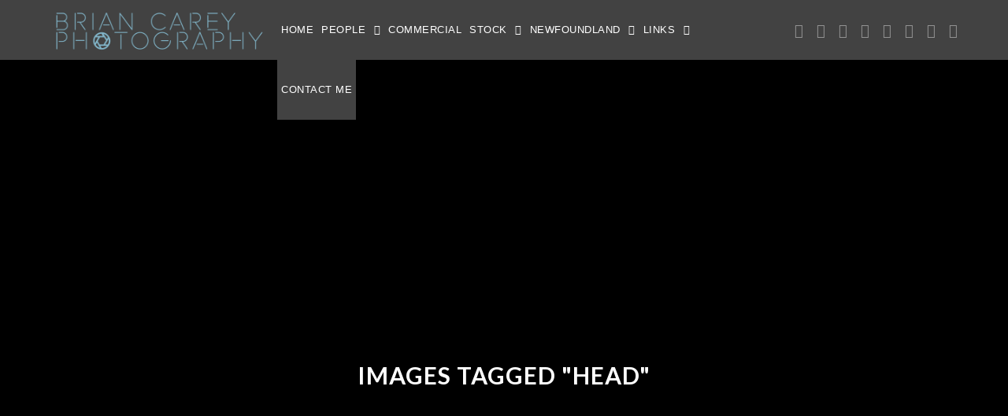

--- FILE ---
content_type: text/html; charset=UTF-8
request_url: https://www.briancareyphotography.com/ngg_tag/head/
body_size: 34301
content:

<!DOCTYPE html>
<html class="html" dir="ltr" lang="en-US" prefix="og: https://ogp.me/ns#" itemscope itemtype="http://schema.org/WebPage">
<head>
	<meta charset="UTF-8">
	<link rel="profile" href="http://gmpg.org/xfn/11">

	<title>Images tagged &quot;head&quot; - Brian Carey Photography</title>
	<style>img:is([sizes="auto" i], [sizes^="auto," i]) { contain-intrinsic-size: 3000px 1500px }</style>
	
		<!-- All in One SEO 4.9.3 - aioseo.com -->
	<meta name="robots" content="max-image-preview:large" />
	<link rel="canonical" href="https://www.briancareyphotography.com/ngg_tag/head/" />
	<meta name="generator" content="All in One SEO (AIOSEO) 4.9.3" />
		<meta property="og:locale" content="en_US" />
		<meta property="og:site_name" content="Brian Carey Photography - Brian Carey Photography" />
		<meta property="og:type" content="article" />
		<meta property="og:title" content="Images tagged &quot;head&quot; - Brian Carey Photography" />
		<meta property="og:url" content="https://www.briancareyphotography.com/ngg_tag/head/" />
		<meta property="og:image" content="https://www.briancareyphotography.com/wp-content/uploads/2023/05/cropped-cropped-BCP_blue-1.png" />
		<meta property="og:image:secure_url" content="https://www.briancareyphotography.com/wp-content/uploads/2023/05/cropped-cropped-BCP_blue-1.png" />
		<meta property="article:published_time" content="2026-01-16T15:53:07+00:00" />
		<meta property="article:modified_time" content="-001-11-30T00:00:00+00:00" />
		<meta property="article:publisher" content="https://www.facebook.com/BrianCareyPhoto/" />
		<meta name="twitter:card" content="summary_large_image" />
		<meta name="twitter:site" content="@BrianCareyPhoto" />
		<meta name="twitter:title" content="Images tagged &quot;head&quot; - Brian Carey Photography" />
		<meta name="twitter:creator" content="@BrianCareyPhoto" />
		<meta name="twitter:image" content="https://www.briancareyphotography.com/wp-content/uploads/2023/05/cropped-cropped-BCP_blue-1.png" />
		<script type="application/ld+json" class="aioseo-schema">
			{"@context":"https:\/\/schema.org","@graph":[{"@type":"BreadcrumbList","@id":"https:\/\/www.briancareyphotography.com\/ngg_tag\/head\/#breadcrumblist","itemListElement":[{"@type":"ListItem","@id":"https:\/\/www.briancareyphotography.com#listItem","position":1,"name":"Home","item":"https:\/\/www.briancareyphotography.com","nextItem":{"@type":"ListItem","@id":"https:\/\/www.briancareyphotography.com\/ngg_tag\/head\/#listItem","name":"head"}},{"@type":"ListItem","@id":"https:\/\/www.briancareyphotography.com\/ngg_tag\/head\/#listItem","position":2,"name":"head","previousItem":{"@type":"ListItem","@id":"https:\/\/www.briancareyphotography.com#listItem","name":"Home"}}]},{"@type":"CollectionPage","@id":"https:\/\/www.briancareyphotography.com\/ngg_tag\/head\/#collectionpage","url":"https:\/\/www.briancareyphotography.com\/ngg_tag\/head\/","name":"Images tagged \"head\" - Brian Carey Photography","inLanguage":"en-US","isPartOf":{"@id":"https:\/\/www.briancareyphotography.com\/#website"},"breadcrumb":{"@id":"https:\/\/www.briancareyphotography.com\/ngg_tag\/head\/#breadcrumblist"}},{"@type":"Organization","@id":"https:\/\/www.briancareyphotography.com\/#organization","name":"Brian Carey Photography","description":"Brian Carey Photography","url":"https:\/\/www.briancareyphotography.com\/","telephone":"+17097697990","logo":{"@type":"ImageObject","url":"https:\/\/www.briancareyphotography.com\/wp-content\/uploads\/2023\/05\/BCP_blue_200op.png","@id":"https:\/\/www.briancareyphotography.com\/ngg_tag\/head\/#organizationLogo","width":200,"height":45},"image":{"@id":"https:\/\/www.briancareyphotography.com\/ngg_tag\/head\/#organizationLogo"},"sameAs":["https:\/\/www.facebook.com\/BrianCareyPhoto\/","https:\/\/twitter.com\/@BrianCareyPhoto","https:\/\/www.instagram.com\/briancareyphotography\/","https:\/\/ https:\/\/www.pinterest.com\/brianpcarey\/","https:\/\/www.youtube.com\/channel\/UCbz-2g3DzcUri8F6a3TnuuA","https:\/\/www.linkedin.com\/in\/briancareyphotography\/"]},{"@type":"WebPage","@id":"https:\/\/www.briancareyphotography.com\/ngg_tag\/head\/#webpage","url":"https:\/\/www.briancareyphotography.com\/ngg_tag\/head\/","name":"Images tagged \"head\" - Brian Carey Photography","inLanguage":"en-US","isPartOf":{"@id":"https:\/\/www.briancareyphotography.com\/#website"},"breadcrumb":{"@id":"https:\/\/www.briancareyphotography.com\/ngg_tag\/head\/#breadcrumblist"}},{"@type":"WebSite","@id":"https:\/\/www.briancareyphotography.com\/#website","url":"https:\/\/www.briancareyphotography.com\/","name":"briancareyphotography.com","description":"Brian Carey Photography","inLanguage":"en-US","publisher":{"@id":"https:\/\/www.briancareyphotography.com\/#organization"}}]}
		</script>
		<!-- All in One SEO -->

<meta name="viewport" content="width=device-width, initial-scale=1"><link rel='dns-prefetch' href='//cdn.jsdelivr.net' />
<link rel='dns-prefetch' href='//www.googletagmanager.com' />
<link rel='dns-prefetch' href='//fonts.googleapis.com' />
<link rel="alternate" type="application/rss+xml" title="Brian Carey Photography &raquo; Feed" href="https://www.briancareyphotography.com/feed/" />
<link rel="alternate" type="application/rss+xml" title="Brian Carey Photography &raquo; Comments Feed" href="https://www.briancareyphotography.com/comments/feed/" />
<script type="text/javascript">
/* <![CDATA[ */
window._wpemojiSettings = {"baseUrl":"https:\/\/s.w.org\/images\/core\/emoji\/16.0.1\/72x72\/","ext":".png","svgUrl":"https:\/\/s.w.org\/images\/core\/emoji\/16.0.1\/svg\/","svgExt":".svg","source":{"concatemoji":"https:\/\/www.briancareyphotography.com\/wp-includes\/js\/wp-emoji-release.min.js?ver=6.8.3"}};
/*! This file is auto-generated */
!function(s,n){var o,i,e;function c(e){try{var t={supportTests:e,timestamp:(new Date).valueOf()};sessionStorage.setItem(o,JSON.stringify(t))}catch(e){}}function p(e,t,n){e.clearRect(0,0,e.canvas.width,e.canvas.height),e.fillText(t,0,0);var t=new Uint32Array(e.getImageData(0,0,e.canvas.width,e.canvas.height).data),a=(e.clearRect(0,0,e.canvas.width,e.canvas.height),e.fillText(n,0,0),new Uint32Array(e.getImageData(0,0,e.canvas.width,e.canvas.height).data));return t.every(function(e,t){return e===a[t]})}function u(e,t){e.clearRect(0,0,e.canvas.width,e.canvas.height),e.fillText(t,0,0);for(var n=e.getImageData(16,16,1,1),a=0;a<n.data.length;a++)if(0!==n.data[a])return!1;return!0}function f(e,t,n,a){switch(t){case"flag":return n(e,"\ud83c\udff3\ufe0f\u200d\u26a7\ufe0f","\ud83c\udff3\ufe0f\u200b\u26a7\ufe0f")?!1:!n(e,"\ud83c\udde8\ud83c\uddf6","\ud83c\udde8\u200b\ud83c\uddf6")&&!n(e,"\ud83c\udff4\udb40\udc67\udb40\udc62\udb40\udc65\udb40\udc6e\udb40\udc67\udb40\udc7f","\ud83c\udff4\u200b\udb40\udc67\u200b\udb40\udc62\u200b\udb40\udc65\u200b\udb40\udc6e\u200b\udb40\udc67\u200b\udb40\udc7f");case"emoji":return!a(e,"\ud83e\udedf")}return!1}function g(e,t,n,a){var r="undefined"!=typeof WorkerGlobalScope&&self instanceof WorkerGlobalScope?new OffscreenCanvas(300,150):s.createElement("canvas"),o=r.getContext("2d",{willReadFrequently:!0}),i=(o.textBaseline="top",o.font="600 32px Arial",{});return e.forEach(function(e){i[e]=t(o,e,n,a)}),i}function t(e){var t=s.createElement("script");t.src=e,t.defer=!0,s.head.appendChild(t)}"undefined"!=typeof Promise&&(o="wpEmojiSettingsSupports",i=["flag","emoji"],n.supports={everything:!0,everythingExceptFlag:!0},e=new Promise(function(e){s.addEventListener("DOMContentLoaded",e,{once:!0})}),new Promise(function(t){var n=function(){try{var e=JSON.parse(sessionStorage.getItem(o));if("object"==typeof e&&"number"==typeof e.timestamp&&(new Date).valueOf()<e.timestamp+604800&&"object"==typeof e.supportTests)return e.supportTests}catch(e){}return null}();if(!n){if("undefined"!=typeof Worker&&"undefined"!=typeof OffscreenCanvas&&"undefined"!=typeof URL&&URL.createObjectURL&&"undefined"!=typeof Blob)try{var e="postMessage("+g.toString()+"("+[JSON.stringify(i),f.toString(),p.toString(),u.toString()].join(",")+"));",a=new Blob([e],{type:"text/javascript"}),r=new Worker(URL.createObjectURL(a),{name:"wpTestEmojiSupports"});return void(r.onmessage=function(e){c(n=e.data),r.terminate(),t(n)})}catch(e){}c(n=g(i,f,p,u))}t(n)}).then(function(e){for(var t in e)n.supports[t]=e[t],n.supports.everything=n.supports.everything&&n.supports[t],"flag"!==t&&(n.supports.everythingExceptFlag=n.supports.everythingExceptFlag&&n.supports[t]);n.supports.everythingExceptFlag=n.supports.everythingExceptFlag&&!n.supports.flag,n.DOMReady=!1,n.readyCallback=function(){n.DOMReady=!0}}).then(function(){return e}).then(function(){var e;n.supports.everything||(n.readyCallback(),(e=n.source||{}).concatemoji?t(e.concatemoji):e.wpemoji&&e.twemoji&&(t(e.twemoji),t(e.wpemoji)))}))}((window,document),window._wpemojiSettings);
/* ]]> */
</script>

<link rel='stylesheet' id='fontawesome_v4_shim_style-css' href='https://www.briancareyphotography.com/wp-content/plugins/nextgen-gallery/static/FontAwesome/css/v4-shims.min.css?ver=6.8.3' type='text/css' media='all' />
<style id='wp-emoji-styles-inline-css' type='text/css'>

	img.wp-smiley, img.emoji {
		display: inline !important;
		border: none !important;
		box-shadow: none !important;
		height: 1em !important;
		width: 1em !important;
		margin: 0 0.07em !important;
		vertical-align: -0.1em !important;
		background: none !important;
		padding: 0 !important;
	}
</style>
<link rel='stylesheet' id='wp-block-library-css' href='https://www.briancareyphotography.com/wp-includes/css/dist/block-library/style.min.css?ver=6.8.3' type='text/css' media='all' />
<style id='wp-block-library-theme-inline-css' type='text/css'>
.wp-block-audio :where(figcaption){color:#555;font-size:13px;text-align:center}.is-dark-theme .wp-block-audio :where(figcaption){color:#ffffffa6}.wp-block-audio{margin:0 0 1em}.wp-block-code{border:1px solid #ccc;border-radius:4px;font-family:Menlo,Consolas,monaco,monospace;padding:.8em 1em}.wp-block-embed :where(figcaption){color:#555;font-size:13px;text-align:center}.is-dark-theme .wp-block-embed :where(figcaption){color:#ffffffa6}.wp-block-embed{margin:0 0 1em}.blocks-gallery-caption{color:#555;font-size:13px;text-align:center}.is-dark-theme .blocks-gallery-caption{color:#ffffffa6}:root :where(.wp-block-image figcaption){color:#555;font-size:13px;text-align:center}.is-dark-theme :root :where(.wp-block-image figcaption){color:#ffffffa6}.wp-block-image{margin:0 0 1em}.wp-block-pullquote{border-bottom:4px solid;border-top:4px solid;color:currentColor;margin-bottom:1.75em}.wp-block-pullquote cite,.wp-block-pullquote footer,.wp-block-pullquote__citation{color:currentColor;font-size:.8125em;font-style:normal;text-transform:uppercase}.wp-block-quote{border-left:.25em solid;margin:0 0 1.75em;padding-left:1em}.wp-block-quote cite,.wp-block-quote footer{color:currentColor;font-size:.8125em;font-style:normal;position:relative}.wp-block-quote:where(.has-text-align-right){border-left:none;border-right:.25em solid;padding-left:0;padding-right:1em}.wp-block-quote:where(.has-text-align-center){border:none;padding-left:0}.wp-block-quote.is-large,.wp-block-quote.is-style-large,.wp-block-quote:where(.is-style-plain){border:none}.wp-block-search .wp-block-search__label{font-weight:700}.wp-block-search__button{border:1px solid #ccc;padding:.375em .625em}:where(.wp-block-group.has-background){padding:1.25em 2.375em}.wp-block-separator.has-css-opacity{opacity:.4}.wp-block-separator{border:none;border-bottom:2px solid;margin-left:auto;margin-right:auto}.wp-block-separator.has-alpha-channel-opacity{opacity:1}.wp-block-separator:not(.is-style-wide):not(.is-style-dots){width:100px}.wp-block-separator.has-background:not(.is-style-dots){border-bottom:none;height:1px}.wp-block-separator.has-background:not(.is-style-wide):not(.is-style-dots){height:2px}.wp-block-table{margin:0 0 1em}.wp-block-table td,.wp-block-table th{word-break:normal}.wp-block-table :where(figcaption){color:#555;font-size:13px;text-align:center}.is-dark-theme .wp-block-table :where(figcaption){color:#ffffffa6}.wp-block-video :where(figcaption){color:#555;font-size:13px;text-align:center}.is-dark-theme .wp-block-video :where(figcaption){color:#ffffffa6}.wp-block-video{margin:0 0 1em}:root :where(.wp-block-template-part.has-background){margin-bottom:0;margin-top:0;padding:1.25em 2.375em}
</style>
<style id='classic-theme-styles-inline-css' type='text/css'>
/*! This file is auto-generated */
.wp-block-button__link{color:#fff;background-color:#32373c;border-radius:9999px;box-shadow:none;text-decoration:none;padding:calc(.667em + 2px) calc(1.333em + 2px);font-size:1.125em}.wp-block-file__button{background:#32373c;color:#fff;text-decoration:none}
</style>
<link rel='stylesheet' id='aioseo/css/src/vue/standalone/blocks/table-of-contents/global.scss-css' href='https://www.briancareyphotography.com/wp-content/plugins/all-in-one-seo-pack/dist/Lite/assets/css/table-of-contents/global.e90f6d47.css?ver=4.9.3' type='text/css' media='all' />
<style id='global-styles-inline-css' type='text/css'>
:root{--wp--preset--aspect-ratio--square: 1;--wp--preset--aspect-ratio--4-3: 4/3;--wp--preset--aspect-ratio--3-4: 3/4;--wp--preset--aspect-ratio--3-2: 3/2;--wp--preset--aspect-ratio--2-3: 2/3;--wp--preset--aspect-ratio--16-9: 16/9;--wp--preset--aspect-ratio--9-16: 9/16;--wp--preset--color--black: #000000;--wp--preset--color--cyan-bluish-gray: #abb8c3;--wp--preset--color--white: #ffffff;--wp--preset--color--pale-pink: #f78da7;--wp--preset--color--vivid-red: #cf2e2e;--wp--preset--color--luminous-vivid-orange: #ff6900;--wp--preset--color--luminous-vivid-amber: #fcb900;--wp--preset--color--light-green-cyan: #7bdcb5;--wp--preset--color--vivid-green-cyan: #00d084;--wp--preset--color--pale-cyan-blue: #8ed1fc;--wp--preset--color--vivid-cyan-blue: #0693e3;--wp--preset--color--vivid-purple: #9b51e0;--wp--preset--gradient--vivid-cyan-blue-to-vivid-purple: linear-gradient(135deg,rgba(6,147,227,1) 0%,rgb(155,81,224) 100%);--wp--preset--gradient--light-green-cyan-to-vivid-green-cyan: linear-gradient(135deg,rgb(122,220,180) 0%,rgb(0,208,130) 100%);--wp--preset--gradient--luminous-vivid-amber-to-luminous-vivid-orange: linear-gradient(135deg,rgba(252,185,0,1) 0%,rgba(255,105,0,1) 100%);--wp--preset--gradient--luminous-vivid-orange-to-vivid-red: linear-gradient(135deg,rgba(255,105,0,1) 0%,rgb(207,46,46) 100%);--wp--preset--gradient--very-light-gray-to-cyan-bluish-gray: linear-gradient(135deg,rgb(238,238,238) 0%,rgb(169,184,195) 100%);--wp--preset--gradient--cool-to-warm-spectrum: linear-gradient(135deg,rgb(74,234,220) 0%,rgb(151,120,209) 20%,rgb(207,42,186) 40%,rgb(238,44,130) 60%,rgb(251,105,98) 80%,rgb(254,248,76) 100%);--wp--preset--gradient--blush-light-purple: linear-gradient(135deg,rgb(255,206,236) 0%,rgb(152,150,240) 100%);--wp--preset--gradient--blush-bordeaux: linear-gradient(135deg,rgb(254,205,165) 0%,rgb(254,45,45) 50%,rgb(107,0,62) 100%);--wp--preset--gradient--luminous-dusk: linear-gradient(135deg,rgb(255,203,112) 0%,rgb(199,81,192) 50%,rgb(65,88,208) 100%);--wp--preset--gradient--pale-ocean: linear-gradient(135deg,rgb(255,245,203) 0%,rgb(182,227,212) 50%,rgb(51,167,181) 100%);--wp--preset--gradient--electric-grass: linear-gradient(135deg,rgb(202,248,128) 0%,rgb(113,206,126) 100%);--wp--preset--gradient--midnight: linear-gradient(135deg,rgb(2,3,129) 0%,rgb(40,116,252) 100%);--wp--preset--font-size--small: 13px;--wp--preset--font-size--medium: 20px;--wp--preset--font-size--large: 36px;--wp--preset--font-size--x-large: 42px;--wp--preset--spacing--20: 0.44rem;--wp--preset--spacing--30: 0.67rem;--wp--preset--spacing--40: 1rem;--wp--preset--spacing--50: 1.5rem;--wp--preset--spacing--60: 2.25rem;--wp--preset--spacing--70: 3.38rem;--wp--preset--spacing--80: 5.06rem;--wp--preset--shadow--natural: 6px 6px 9px rgba(0, 0, 0, 0.2);--wp--preset--shadow--deep: 12px 12px 50px rgba(0, 0, 0, 0.4);--wp--preset--shadow--sharp: 6px 6px 0px rgba(0, 0, 0, 0.2);--wp--preset--shadow--outlined: 6px 6px 0px -3px rgba(255, 255, 255, 1), 6px 6px rgba(0, 0, 0, 1);--wp--preset--shadow--crisp: 6px 6px 0px rgba(0, 0, 0, 1);}:where(.is-layout-flex){gap: 0.5em;}:where(.is-layout-grid){gap: 0.5em;}body .is-layout-flex{display: flex;}.is-layout-flex{flex-wrap: wrap;align-items: center;}.is-layout-flex > :is(*, div){margin: 0;}body .is-layout-grid{display: grid;}.is-layout-grid > :is(*, div){margin: 0;}:where(.wp-block-columns.is-layout-flex){gap: 2em;}:where(.wp-block-columns.is-layout-grid){gap: 2em;}:where(.wp-block-post-template.is-layout-flex){gap: 1.25em;}:where(.wp-block-post-template.is-layout-grid){gap: 1.25em;}.has-black-color{color: var(--wp--preset--color--black) !important;}.has-cyan-bluish-gray-color{color: var(--wp--preset--color--cyan-bluish-gray) !important;}.has-white-color{color: var(--wp--preset--color--white) !important;}.has-pale-pink-color{color: var(--wp--preset--color--pale-pink) !important;}.has-vivid-red-color{color: var(--wp--preset--color--vivid-red) !important;}.has-luminous-vivid-orange-color{color: var(--wp--preset--color--luminous-vivid-orange) !important;}.has-luminous-vivid-amber-color{color: var(--wp--preset--color--luminous-vivid-amber) !important;}.has-light-green-cyan-color{color: var(--wp--preset--color--light-green-cyan) !important;}.has-vivid-green-cyan-color{color: var(--wp--preset--color--vivid-green-cyan) !important;}.has-pale-cyan-blue-color{color: var(--wp--preset--color--pale-cyan-blue) !important;}.has-vivid-cyan-blue-color{color: var(--wp--preset--color--vivid-cyan-blue) !important;}.has-vivid-purple-color{color: var(--wp--preset--color--vivid-purple) !important;}.has-black-background-color{background-color: var(--wp--preset--color--black) !important;}.has-cyan-bluish-gray-background-color{background-color: var(--wp--preset--color--cyan-bluish-gray) !important;}.has-white-background-color{background-color: var(--wp--preset--color--white) !important;}.has-pale-pink-background-color{background-color: var(--wp--preset--color--pale-pink) !important;}.has-vivid-red-background-color{background-color: var(--wp--preset--color--vivid-red) !important;}.has-luminous-vivid-orange-background-color{background-color: var(--wp--preset--color--luminous-vivid-orange) !important;}.has-luminous-vivid-amber-background-color{background-color: var(--wp--preset--color--luminous-vivid-amber) !important;}.has-light-green-cyan-background-color{background-color: var(--wp--preset--color--light-green-cyan) !important;}.has-vivid-green-cyan-background-color{background-color: var(--wp--preset--color--vivid-green-cyan) !important;}.has-pale-cyan-blue-background-color{background-color: var(--wp--preset--color--pale-cyan-blue) !important;}.has-vivid-cyan-blue-background-color{background-color: var(--wp--preset--color--vivid-cyan-blue) !important;}.has-vivid-purple-background-color{background-color: var(--wp--preset--color--vivid-purple) !important;}.has-black-border-color{border-color: var(--wp--preset--color--black) !important;}.has-cyan-bluish-gray-border-color{border-color: var(--wp--preset--color--cyan-bluish-gray) !important;}.has-white-border-color{border-color: var(--wp--preset--color--white) !important;}.has-pale-pink-border-color{border-color: var(--wp--preset--color--pale-pink) !important;}.has-vivid-red-border-color{border-color: var(--wp--preset--color--vivid-red) !important;}.has-luminous-vivid-orange-border-color{border-color: var(--wp--preset--color--luminous-vivid-orange) !important;}.has-luminous-vivid-amber-border-color{border-color: var(--wp--preset--color--luminous-vivid-amber) !important;}.has-light-green-cyan-border-color{border-color: var(--wp--preset--color--light-green-cyan) !important;}.has-vivid-green-cyan-border-color{border-color: var(--wp--preset--color--vivid-green-cyan) !important;}.has-pale-cyan-blue-border-color{border-color: var(--wp--preset--color--pale-cyan-blue) !important;}.has-vivid-cyan-blue-border-color{border-color: var(--wp--preset--color--vivid-cyan-blue) !important;}.has-vivid-purple-border-color{border-color: var(--wp--preset--color--vivid-purple) !important;}.has-vivid-cyan-blue-to-vivid-purple-gradient-background{background: var(--wp--preset--gradient--vivid-cyan-blue-to-vivid-purple) !important;}.has-light-green-cyan-to-vivid-green-cyan-gradient-background{background: var(--wp--preset--gradient--light-green-cyan-to-vivid-green-cyan) !important;}.has-luminous-vivid-amber-to-luminous-vivid-orange-gradient-background{background: var(--wp--preset--gradient--luminous-vivid-amber-to-luminous-vivid-orange) !important;}.has-luminous-vivid-orange-to-vivid-red-gradient-background{background: var(--wp--preset--gradient--luminous-vivid-orange-to-vivid-red) !important;}.has-very-light-gray-to-cyan-bluish-gray-gradient-background{background: var(--wp--preset--gradient--very-light-gray-to-cyan-bluish-gray) !important;}.has-cool-to-warm-spectrum-gradient-background{background: var(--wp--preset--gradient--cool-to-warm-spectrum) !important;}.has-blush-light-purple-gradient-background{background: var(--wp--preset--gradient--blush-light-purple) !important;}.has-blush-bordeaux-gradient-background{background: var(--wp--preset--gradient--blush-bordeaux) !important;}.has-luminous-dusk-gradient-background{background: var(--wp--preset--gradient--luminous-dusk) !important;}.has-pale-ocean-gradient-background{background: var(--wp--preset--gradient--pale-ocean) !important;}.has-electric-grass-gradient-background{background: var(--wp--preset--gradient--electric-grass) !important;}.has-midnight-gradient-background{background: var(--wp--preset--gradient--midnight) !important;}.has-small-font-size{font-size: var(--wp--preset--font-size--small) !important;}.has-medium-font-size{font-size: var(--wp--preset--font-size--medium) !important;}.has-large-font-size{font-size: var(--wp--preset--font-size--large) !important;}.has-x-large-font-size{font-size: var(--wp--preset--font-size--x-large) !important;}
:where(.wp-block-post-template.is-layout-flex){gap: 1.25em;}:where(.wp-block-post-template.is-layout-grid){gap: 1.25em;}
:where(.wp-block-columns.is-layout-flex){gap: 2em;}:where(.wp-block-columns.is-layout-grid){gap: 2em;}
:root :where(.wp-block-pullquote){font-size: 1.5em;line-height: 1.6;}
</style>
<link rel='stylesheet' id='ngg_trigger_buttons-css' href='https://www.briancareyphotography.com/wp-content/plugins/nextgen-gallery/static/GalleryDisplay/trigger_buttons.css?ver=4.0.3' type='text/css' media='all' />
<link rel='stylesheet' id='photocrati-nextgen_pro_lightbox-0-css' href='https://www.briancareyphotography.com/wp-content/plugins/nextgen-gallery-pro/static/Lightbox/style.css?ver=4.0.3' type='text/css' media='all' />
<link rel='stylesheet' id='photocrati-nextgen_pro_lightbox-1-css' href='https://www.briancareyphotography.com/wp-content/plugins/nextgen-gallery-pro/static/Lightbox/theme/galleria.nextgen_pro_lightbox.css?ver=4.0.3' type='text/css' media='all' />
<link rel='stylesheet' id='ngg-pro-add-to-cart-css' href='https://www.briancareyphotography.com/wp-content/plugins/nextgen-gallery-pro/static/Commerce/AddToCartSidebar/style.css?ver=3.99.0' type='text/css' media='all' />
<link rel='stylesheet' id='animations.css-css' href='https://www.briancareyphotography.com/wp-content/plugins/nextgen-gallery-pro/static/Display/Animations/animate.min.css?ver=4.1.1' type='text/css' media='all' />
<link rel='stylesheet' id='nextgen_pagination_style-css' href='https://www.briancareyphotography.com/wp-content/plugins/nextgen-gallery/static/GalleryDisplay/pagination_style.css?ver=4.0.3' type='text/css' media='all' />
<link rel='stylesheet' id='nextgen_basic_thumbnails_style-css' href='https://www.briancareyphotography.com/wp-content/plugins/nextgen-gallery/static/Thumbnails/nextgen_basic_thumbnails.css?ver=4.0.3' type='text/css' media='all' />
<link rel='stylesheet' id='photocrati-image_protection-css-css' href='https://www.briancareyphotography.com/wp-content/plugins/nextgen-gallery-pro/static/Display/ImageProtection/style.css?ver=2.2.0' type='text/css' media='all' />
<link rel='preload' as='style' crossorigin onload="this.rel='stylesheet'" id='font-awesome-css' href='https://www.briancareyphotography.com/wp-content/themes/imagely/assets/fonts/fontawesome/css/all.min.css?ver=5.7.2' type='text/css' media='all' />
<link rel='stylesheet' id='dashicons-css' href='https://www.briancareyphotography.com/wp-includes/css/dashicons.min.css?ver=6.8.3' type='text/css' media='all' />
<link rel='preload' as='style' crossorigin onload="this.rel='stylesheet'" id='simple-line-icons-css' href='https://www.briancareyphotography.com/wp-content/themes/imagely/assets/css/third/simple-line-icons.min.css?ver=2.4.0' type='text/css' media='all' />
<link rel='stylesheet' id='reactr-style-css' href='https://www.briancareyphotography.com/wp-content/themes/imagely/assets/css/style.min.css?ver=2.3.0' type='text/css' media='all' />
<link rel='stylesheet' id='reactr-hamburgers-css' href='https://www.briancareyphotography.com/wp-content/themes/imagely/assets/css/third/hamburgers/hamburgers.min.css?ver=2.3.0' type='text/css' media='all' />
<link rel='stylesheet' id='reactr-collapse-css' href='https://www.briancareyphotography.com/wp-content/themes/imagely/assets/css/third/hamburgers/types/collapse.css?ver=2.3.0' type='text/css' media='all' />
<link rel='stylesheet' id='reactr-google-font-lato-css' href='//fonts.googleapis.com/css?family=Lato%3A100%2C200%2C300%2C400%2C500%2C600%2C700%2C800%2C900%2C100i%2C200i%2C300i%2C400i%2C500i%2C600i%2C700i%2C800i%2C900i&#038;subset=latin&#038;ver=6.8.3' type='text/css' media='all' />
<style id='kadence-blocks-global-variables-inline-css' type='text/css'>
:root {--global-kb-font-size-sm:clamp(0.8rem, 0.73rem + 0.217vw, 0.9rem);--global-kb-font-size-md:clamp(1.1rem, 0.995rem + 0.326vw, 1.25rem);--global-kb-font-size-lg:clamp(1.75rem, 1.576rem + 0.543vw, 2rem);--global-kb-font-size-xl:clamp(2.25rem, 1.728rem + 1.63vw, 3rem);--global-kb-font-size-xxl:clamp(2.5rem, 1.456rem + 3.26vw, 4rem);--global-kb-font-size-xxxl:clamp(2.75rem, 0.489rem + 7.065vw, 6rem);}:root {--global-palette1: #3182CE;--global-palette2: #2B6CB0;--global-palette3: #1A202C;--global-palette4: #2D3748;--global-palette5: #4A5568;--global-palette6: #718096;--global-palette7: #EDF2F7;--global-palette8: #F7FAFC;--global-palette9: #ffffff;}
</style>
<link rel='stylesheet' id='reactr-side-panel-style-css' href='https://www.briancareyphotography.com/wp-content/themes/imagely/inc/side-panel/assets/css/style.min.css?ver=6.8.3' type='text/css' media='all' />
<script type="text/javascript" src="https://www.briancareyphotography.com/wp-content/plugins/nextgen-gallery/static/FontAwesome/js/v4-shims.min.js?ver=5.3.1" id="fontawesome_v4_shim-js"></script>
<script type="text/javascript" defer crossorigin="anonymous" data-auto-replace-svg="false" data-keep-original-source="false" data-search-pseudo-elements src="https://www.briancareyphotography.com/wp-content/plugins/nextgen-gallery/static/FontAwesome/js/all.min.js?ver=5.3.1" id="fontawesome-js"></script>
<script type="text/javascript" src="https://cdn.jsdelivr.net/npm/js-cookie@2.2.0/src/js.cookie.min.js?ver=2.2.0" id="js-cookie-js"></script>
<script type="text/javascript" src="https://www.briancareyphotography.com/wp-includes/js/jquery/jquery.min.js?ver=3.7.1" id="jquery-core-js"></script>
<script type="text/javascript" src="https://www.briancareyphotography.com/wp-includes/js/jquery/jquery-migrate.min.js?ver=3.4.1" id="jquery-migrate-js"></script>
<script type="text/javascript" id="photocrati_ajax-js-extra">
/* <![CDATA[ */
var photocrati_ajax = {"url":"https:\/\/www.briancareyphotography.com\/index.php?photocrati_ajax=1","rest_url":"https:\/\/www.briancareyphotography.com\/wp-json\/","wp_home_url":"https:\/\/www.briancareyphotography.com","wp_site_url":"https:\/\/www.briancareyphotography.com","wp_root_url":"https:\/\/www.briancareyphotography.com","wp_plugins_url":"https:\/\/www.briancareyphotography.com\/wp-content\/plugins","wp_content_url":"https:\/\/www.briancareyphotography.com\/wp-content","wp_includes_url":"https:\/\/www.briancareyphotography.com\/wp-includes\/","ngg_param_slug":"nggallery","rest_nonce":"44e3aa1975"};
/* ]]> */
</script>
<script type="text/javascript" src="https://www.briancareyphotography.com/wp-content/plugins/nextgen-gallery/static/Legacy/ajax.min.js?ver=4.0.3" id="photocrati_ajax-js"></script>
<script type="text/javascript" src="https://www.briancareyphotography.com/wp-content/plugins/nextgen-gallery-pro/static/Commerce/lib/sprintf.js?ver=3.99.0" id="sprintf-js"></script>
<script type="text/javascript" src="https://www.briancareyphotography.com/wp-content/plugins/nextgen-gallery-pro/static/DisplayTypes/Galleria/galleria-1.6.1.js?ver=1.6.1" id="ngg_galleria-js"></script>
<script type="text/javascript" src="https://www.briancareyphotography.com/wp-content/plugins/nextgen-gallery-pro/static/DisplayTypes/Galleria/ngg_galleria.js?ver=4.0.1" id="ngg_galleria_init-js"></script>
<script type="text/javascript" src="https://www.briancareyphotography.com/wp-content/plugins/nextgen-gallery/static/Thumbnails/nextgen_basic_thumbnails.js?ver=4.0.3" id="nextgen_basic_thumbnails_script-js"></script>
<script type="text/javascript" src="https://www.briancareyphotography.com/wp-content/plugins/nextgen-gallery/static/Thumbnails/ajax_pagination.js?ver=4.0.3" id="nextgen-basic-thumbnails-ajax-pagination-js"></script>
<script type="text/javascript" src="https://www.briancareyphotography.com/wp-content/plugins/nextgen-gallery-pro/static/Display/ImageProtection/pressure.js?ver=4.0.1" id="pressure-js"></script>
<script type="text/javascript" id="photocrati-image_protection-js-js-extra">
/* <![CDATA[ */
var photocrati_image_protection_global = {"enabled":"1"};
/* ]]> */
</script>
<script type="text/javascript" src="https://www.briancareyphotography.com/wp-content/plugins/nextgen-gallery-pro/static/Display/ImageProtection/main.js?ver=2.2.0" id="photocrati-image_protection-js-js"></script>

<!-- Google tag (gtag.js) snippet added by Site Kit -->
<!-- Google Analytics snippet added by Site Kit -->
<script type="text/javascript" src="https://www.googletagmanager.com/gtag/js?id=GT-TQSV8Z8" id="google_gtagjs-js" async></script>
<script type="text/javascript" id="google_gtagjs-js-after">
/* <![CDATA[ */
window.dataLayer = window.dataLayer || [];function gtag(){dataLayer.push(arguments);}
gtag("set","linker",{"domains":["www.briancareyphotography.com"]});
gtag("js", new Date());
gtag("set", "developer_id.dZTNiMT", true);
gtag("config", "GT-TQSV8Z8");
/* ]]> */
</script>
<link rel="https://api.w.org/" href="https://www.briancareyphotography.com/wp-json/" /><link rel="alternate" title="JSON" type="application/json" href="https://www.briancareyphotography.com/wp-json/wp/v2/posts/0" /><link rel="EditURI" type="application/rsd+xml" title="RSD" href="https://www.briancareyphotography.com/xmlrpc.php?rsd" />
<meta name="generator" content="WordPress 6.8.3" />
<link rel="alternate" title="oEmbed (JSON)" type="application/json+oembed" href="https://www.briancareyphotography.com/wp-json/oembed/1.0/embed?url" />
<link rel="alternate" title="oEmbed (XML)" type="text/xml+oembed" href="https://www.briancareyphotography.com/wp-json/oembed/1.0/embed?url&#038;format=xml" />
<meta name="generator" content="Site Kit by Google 1.170.0" />		<script type="text/javascript">
				(function(c,l,a,r,i,t,y){
					c[a]=c[a]||function(){(c[a].q=c[a].q||[]).push(arguments)};t=l.createElement(r);t.async=1;
					t.src="https://www.clarity.ms/tag/"+i+"?ref=wordpress";y=l.getElementsByTagName(r)[0];y.parentNode.insertBefore(t,y);
				})(window, document, "clarity", "script", "gzsqwq31kh");
		</script>
		<style type="text/css">.recentcomments a{display:inline !important;padding:0 !important;margin:0 !important;}</style><link rel="icon" href="https://www.briancareyphotography.com/wp-content/uploads/2023/05/cropped-logo2-32x32.png" sizes="32x32" />
<link rel="icon" href="https://www.briancareyphotography.com/wp-content/uploads/2023/05/cropped-logo2-192x192.png" sizes="192x192" />
<link rel="apple-touch-icon" href="https://www.briancareyphotography.com/wp-content/uploads/2023/05/cropped-logo2-180x180.png" />
<meta name="msapplication-TileImage" content="https://www.briancareyphotography.com/wp-content/uploads/2023/05/cropped-logo2-270x270.png" />
		<style type="text/css" id="wp-custom-css">
			.simple-lightbox .sl-prev:hover,.simple-lightbox .sl-next:hover,.simple-lightbox .sl-close{background:transparent}/*Blog*/.blog-entry.grid-entry .blog-entry-inner{padding:0 20px 20px;border:1px solid #e9e9e9;border-color:#555555}.single .entry-title,#related-posts,#comments,.comment-body{border-top:none;border-bottom:none}.single .entry-content{margin-bottom:60px}.content-area{border:none}/*Mobile*/@media only screen and (max-width:767px){.page-header{height:350px !important}.widget_meta{line-height:30px !important}#footer-widgets .footer-box{padding-left:0;padding-right:0}}		</style>
		<!-- Reactr CSS -->
<style type="text/css">
.page-header .page-header-title,.page-header.background-image-page-header .page-header-title{color:#f5f5f5}.page-header{background-image:url( http://briancareyphotography.com/wp-content/uploads/2023/05/A-Sunny-Day-in-the-City-of-10000-Colours-scaled-e1683033761377.jpg ) !important;background-size:contain;height:800px}/* General CSS */input[type="button"]:hover,input[type="reset"]:hover,input[type="submit"]:hover,button[type="submit"]:hover,input[type="button"]:focus,input[type="reset"]:focus,input[type="submit"]:focus,button[type="submit"]:focus,.button:hover,#site-navigation-wrap .dropdown-menu >li.btn >a:hover >span,.post-quote-author,.omw-modal .omw-close-modal:hover,body div.wpforms-container-full .wpforms-form input[type=submit]:hover,body div.wpforms-container-full .wpforms-form button[type=submit]:hover,body div.wpforms-container-full .wpforms-form .wpforms-page-button:hover{background-color:#303030}body,.has-parallax-footer:not(.separate-layout) #main{background-color:#333333}body{background-image:url()}body{background-position:top center}body{background-attachment:fixed}body{background-repeat:}body{background-size:cover}a{color:#9dafa9}a:hover{color:#6a7c76}.boxed-layout #wrap,.boxed-layout .parallax-footer,.boxed-layout .reactr-floating-bar{width:1110px}.boxed-layout #wrap,.separate-layout .content-area,.separate-layout .widget-area .sidebar-box,body.separate-blog.separate-layout #blog-entries >*,body.separate-blog.separate-layout .reactr-pagination,body.separate-blog.separate-layout .blog-entry.grid-entry .blog-entry-inner,.has-parallax-footer:not(.separate-layout) #main{background-color:rgba(255,255,255,0)}.container{width:1295px}.theme-button,input[type="submit"],button[type="submit"],button,body div.wpforms-container-full .wpforms-form input[type=submit],body div.wpforms-container-full .wpforms-form button[type=submit],body div.wpforms-container-full .wpforms-form .wpforms-page-button{padding:18px}body .theme-button,body input[type="submit"],body button[type="submit"],body button,body .button,body div.wpforms-container-full .wpforms-form input[type=submit],body div.wpforms-container-full .wpforms-form button[type=submit],body div.wpforms-container-full .wpforms-form .wpforms-page-button{background-color:#444444}body .theme-button:hover,body input[type="submit"]:hover,body button[type="submit"]:hover,body button:hover,body .button:hover,body div.wpforms-container-full .wpforms-form input[type=submit]:hover,body div.wpforms-container-full .wpforms-form input[type=submit]:active,body div.wpforms-container-full .wpforms-form button[type=submit]:hover,body div.wpforms-container-full .wpforms-form button[type=submit]:active,body div.wpforms-container-full .wpforms-form .wpforms-page-button:hover,body div.wpforms-container-full .wpforms-form .wpforms-page-button:active{background-color:#666666}/* Header CSS */#site-logo #site-logo-inner,.reactr-social-menu .social-menu-inner,#site-header.full_screen-header .menu-bar-inner,.after-header-content .after-header-content-inner{height:76px}#site-navigation-wrap .dropdown-menu >li >a,.reactr-mobile-menu-icon a,.after-header-content-inner >a{line-height:76px}#site-header,.has-transparent-header .is-sticky #site-header,.has-vh-transparent .is-sticky #site-header.vertical-header,#searchform-header-replace{background-color:#424242}#site-header{border-color:rgba(255,255,255,0)}#site-header.has-header-media .overlay-header-media{background-color:rgba(0,0,0,0.5)}#site-logo #site-logo-inner a img,#site-header.center-header #site-navigation-wrap .middle-site-logo a img{max-width:275px}#site-header #site-logo #site-logo-inner a img,#site-header.center-header #site-navigation-wrap .middle-site-logo a img{max-height:73px}#top-bar{padding:0}#top-bar-wrap,.reactr-top-bar-sticky{background-color:#333333}#top-bar-social li a{font-size:10px}#top-bar-social li a{padding:0}/* Menu CSS */.effect-one #site-navigation-wrap .dropdown-menu >li >a.menu-link >span:after,.effect-three #site-navigation-wrap .dropdown-menu >li >a.menu-link >span:after,.effect-five #site-navigation-wrap .dropdown-menu >li >a.menu-link >span:before,.effect-five #site-navigation-wrap .dropdown-menu >li >a.menu-link >span:after,.effect-nine #site-navigation-wrap .dropdown-menu >li >a.menu-link >span:before,.effect-nine #site-navigation-wrap .dropdown-menu >li >a.menu-link >span:after{background-color:#ffffff}.effect-four #site-navigation-wrap .dropdown-menu >li >a.menu-link >span:before,.effect-four #site-navigation-wrap .dropdown-menu >li >a.menu-link >span:after,.effect-seven #site-navigation-wrap .dropdown-menu >li >a.menu-link:hover >span:after,.effect-seven #site-navigation-wrap .dropdown-menu >li.sfHover >a.menu-link >span:after{color:#ffffff}.effect-seven #site-navigation-wrap .dropdown-menu >li >a.menu-link:hover >span:after,.effect-seven #site-navigation-wrap .dropdown-menu >li.sfHover >a.menu-link >span:after{text-shadow:10px 0 #ffffff,-10px 0 #ffffff}#site-navigation-wrap .dropdown-menu >li >a{padding:0 5px}#site-navigation-wrap .dropdown-menu >li >a,.reactr-mobile-menu-icon a,#searchform-header-replace-close{color:#ffffff}#site-navigation-wrap .dropdown-menu >li >a:hover,.reactr-mobile-menu-icon a:hover,#searchform-header-replace-close:hover{color:#ffffff}#site-navigation-wrap .dropdown-menu >.current-menu-item >a,#site-navigation-wrap .dropdown-menu >.current-menu-ancestor >a,#site-navigation-wrap .dropdown-menu >.current-menu-item >a:hover,#site-navigation-wrap .dropdown-menu >.current-menu-ancestor >a:hover{color:#ffffff}#site-navigation-wrap .dropdown-menu >li >a{background-color:#424242}#site-navigation-wrap .dropdown-menu >li >a:hover,#site-navigation-wrap .dropdown-menu >li.sfHover >a{background-color:#424242}#site-navigation-wrap .dropdown-menu >.current-menu-item >a,#site-navigation-wrap .dropdown-menu >.current-menu-ancestor >a,#site-navigation-wrap .dropdown-menu >.current-menu-item >a:hover,#site-navigation-wrap .dropdown-menu >.current-menu-ancestor >a:hover{background-color:#424242}.dropdown-menu .sub-menu{min-width:133px}.dropdown-menu .sub-menu,#searchform-dropdown,.current-shop-items-dropdown{background-color:#333333}.dropdown-menu .sub-menu,#searchform-dropdown,.current-shop-items-dropdown{border-color:#333333}.dropdown-menu ul li.menu-item,.navigation >ul >li >ul.megamenu.sub-menu >li,.navigation .megamenu li ul.sub-menu{border-color:#020202}.dropdown-menu ul li a.menu-link{color:#ffffff}.dropdown-menu ul li a.menu-link:hover{color:#6a7c76}.dropdown-menu ul li a.menu-link:hover{background-color:#ffffff}.reactr-social-menu ul li a{padding:0 5px 0 5px}#searchform-dropdown input{border-color:#898989}.mobile-menu .hamburger-inner,.mobile-menu .hamburger-inner::before,.mobile-menu .hamburger-inner::after{background-color:#ffffff}#sidr,#mobile-dropdown{background-color:rgba(255,255,255,0)}#sidr li,#sidr ul,#mobile-dropdown ul li,#mobile-dropdown ul li ul{border-color:rgba(0,0,0,0)}body .sidr a,body .sidr-class-dropdown-toggle,#mobile-dropdown ul li a,#mobile-dropdown ul li a .dropdown-toggle,#mobile-fullscreen ul li a,#mobile-fullscreen .reactr-social-menu.simple-social ul li a{color:#ffffff}#mobile-fullscreen a.close .close-icon-inner,#mobile-fullscreen a.close .close-icon-inner::after{background-color:#ffffff}body .sidr a:hover,body .sidr-class-dropdown-toggle:hover,body .sidr-class-dropdown-toggle .fa,body .sidr-class-menu-item-has-children.active >a,body .sidr-class-menu-item-has-children.active >a >.sidr-class-dropdown-toggle,#mobile-dropdown ul li a:hover,#mobile-dropdown ul li a .dropdown-toggle:hover,#mobile-dropdown .menu-item-has-children.active >a,#mobile-dropdown .menu-item-has-children.active >a >.dropdown-toggle,#mobile-fullscreen ul li a:hover,#mobile-fullscreen .reactr-social-menu.simple-social ul li a:hover{color:#dddddd}#mobile-fullscreen a.close:hover .close-icon-inner,#mobile-fullscreen a.close:hover .close-icon-inner::after{background-color:#dddddd}.sidr-class-dropdown-menu ul,#mobile-dropdown ul li ul,#mobile-fullscreen ul ul.sub-menu{background-color:rgba(0,0,0,0)}body .sidr-class-mobile-searchform input,body .sidr-class-mobile-searchform input:focus,#mobile-dropdown #mobile-menu-search form input,#mobile-fullscreen #mobile-search input,#mobile-fullscreen #mobile-search label{color:#ffffff}/* Body CSS */.blog-entry.thumbnail-entry .blog-entry-category a{color:#ababab}.blog-entry.thumbnail-entry .blog-entry-category a:hover{color:#ababab}.blog-entry.thumbnail-entry .blog-entry-comments a:hover{color:#ababab}.single-post .page-header-inner,.single-post .site-breadcrumbs{text-align:center}#content article >.thumbnail{display:none}#main #content-wrap,.separate-layout #main #content-wrap{padding-right:100px !important;padding-left:100px !important}@media (max-width:768px){#main #content-wrap,.separate-layout #main #content-wrap{padding-right:20px !important;padding-left:20px !important}}@media (max-width:480px){#main #content-wrap,.separate-layout #main #content-wrap{padding-right:20px !important;padding-left:20px !important}}.page-header,.has-transparent-header .page-header{padding:25px 0 25px 0}.page-numbers a,.page-numbers span:not(.elementor-screen-only),.page-links span{font-size:13px}.page-numbers a:hover,.page-links a:hover span,.page-numbers.current,.page-numbers.current:hover{background-color:#444444}.page-numbers a:hover,.page-links a:hover span,.page-numbers.current,.page-numbers.current:hover{color:#f1f1f1 !important}form input[type="text"],form input[type="password"],form input[type="email"],form input[type="url"],form input[type="date"],form input[type="month"],form input[type="time"],form input[type="datetime"],form input[type="datetime-local"],form input[type="week"],form input[type="number"],form input[type="search"],form input[type="tel"],form input[type="color"],form select,form textarea{background-color:#565656}body div.wpforms-container-full .wpforms-form input[type=date],body div.wpforms-container-full .wpforms-form input[type=datetime],body div.wpforms-container-full .wpforms-form input[type=datetime-local],body div.wpforms-container-full .wpforms-form input[type=email],body div.wpforms-container-full .wpforms-form input[type=month],body div.wpforms-container-full .wpforms-form input[type=number],body div.wpforms-container-full .wpforms-form input[type=password],body div.wpforms-container-full .wpforms-form input[type=range],body div.wpforms-container-full .wpforms-form input[type=search],body div.wpforms-container-full .wpforms-form input[type=tel],body div.wpforms-container-full .wpforms-form input[type=text],body div.wpforms-container-full .wpforms-form input[type=time],body div.wpforms-container-full .wpforms-form input[type=url],body div.wpforms-container-full .wpforms-form input[type=week],body div.wpforms-container-full .wpforms-form select,body div.wpforms-container-full .wpforms-form textarea{background-color:#565656}#scroll-top{font-size:15px}#scroll-top:hover{background-color:#444444}/* Sidebar and Footer CSS */.sidebar-container a:not(.button){color:#888888}.sidebar-container a:not(.button):hover,.sidebar-container a:not(.button):active,.sidebar-container a:not(.button):focus{color:#666666}#footer-widgets{padding:60px 0 30px 0}#footer-widgets{background-color:#ffffff}#footer-widgets .footer-box a,#footer-widgets a{color:#9dafa9}#footer-widgets .footer-box a:hover,#footer-widgets a:hover{color:#6a7c76}#footer-bottom{padding:20px 0 40px 0}#footer-bottom{background-color:#3d3d3d}#footer-bottom a,#footer-bottom #footer-bottom-menu a{color:#9dafa9}#footer-bottom a:hover,#footer-bottom #footer-bottom-menu a:hover{color:#dd3333}/* Side Panel CSS */@media (max-width:768px){#side-panel-wrap{width:100px}.reactr-sp-right #side-panel-wrap{right:-100px}.reactr-sp-right.reactr-sp-opened #outer-wrap{left:-100px}.reactr-sp-left #side-panel-wrap{left:-100px}.reactr-sp-left.reactr-sp-opened #outer-wrap{right:-100px}}@media (max-width:480px){#side-panel-wrap{width:100px}.reactr-sp-right #side-panel-wrap{right:-100px}.reactr-sp-right.reactr-sp-opened #outer-wrap{left:-100px}.reactr-sp-left #side-panel-wrap{left:-100px}.reactr-sp-left.reactr-sp-opened #outer-wrap{right:-100px}}#side-panel-wrap #side-panel-content{padding:20px 30px 30px 30px}@media (max-width:959px){li.side-panel-li,#side-panel-wrap,.reactr-mobile-menu-icon a.side-panel-btn{display:none !important}}@media (max-width:959px){.side-panel-title-btn{display:none !important}}/* Sticky Header CSS */.is-sticky #site-header,.reactr-sticky-top-bar-holder.is-sticky #top-bar-wrap,.is-sticky .header-top{opacity:1}.is-sticky #site-header,.is-sticky #searchform-header-replace{background-color:#ffffff!important}/* Typography CSS */body{color:#dbdbdb;font-family:Lato;letter-spacing:.1px}@media (max-width:768px){body{font-size:18px;line-height:1.5}}@media (max-width:480px){body{font-size:18px;line-height:1.5}}h1,h2,h3,h4,h5,h6,.theme-heading,.widget-title,.reactr-widget-recent-posts-title,.comment-reply-title,.entry-title,.sidebar-box .widget-title{letter-spacing:.5px}@media (max-width:768px){h1{font-size:24px}}@media (max-width:480px){h1{font-size:24px}}@media (max-width:768px){h2{font-size:20px}}@media (max-width:480px){h2{font-size:20px}}@media (max-width:768px){h3{font-size:18px}}@media (max-width:480px){h3{font-size:18px}}@media (max-width:768px){h4{font-size:17px}}@media (max-width:480px){h4{font-size:17px}}#site-logo a.site-logo-text,#site-logo a.site-logo-text:hover,#site-logo a.site-logo-text:focus,#site-logo a.site-logo-text:active,.middle-site-logo a,.middle-site-logo a:hover,.middle-site-logo a:focus,.middle-site-logo a:active{color:#ffffff;font-size:40px;font-weight:700;line-height:2;letter-spacing:1.5px}@media (max-width:768px){#site-logo a.site-logo-text,#site-logo a.site-logo-text:hover,#site-logo a.site-logo-text:focus,#site-logo a.site-logo-text:active,.middle-site-logo a,.middle-site-logo a:hover,.middle-site-logo a:focus,.middle-site-logo a:active{font-size:24px}}@media (max-width:480px){#site-logo a.site-logo-text,#site-logo a.site-logo-text:hover,#site-logo a.site-logo-text:focus,#site-logo a.site-logo-text:active,.middle-site-logo a,.middle-site-logo a:hover,.middle-site-logo a:focus,.middle-site-logo a:active{font-size:25px}}#site-description h2,#site-header.top-header #site-logo #site-description h2{font-size:18px;font-weight:400;font-style:normal;text-transform:capitalize;line-height:1;letter-spacing:.1px}@media (max-width:768px){#site-description h2,#site-header.top-header #site-logo #site-description h2{font-size:12px}}@media (max-width:480px){#site-description h2,#site-header.top-header #site-logo #site-description h2{font-size:12px}}#top-bar-content,#top-bar-social-alt{line-height:1}@media (max-width:768px){#top-bar-content,#top-bar-social-alt{font-size:12px}}@media (max-width:480px){#top-bar-content,#top-bar-social-alt{font-size:12px}}#site-navigation-wrap .dropdown-menu >li >a,#site-header.full_screen-header .fs-dropdown-menu >li >a,#site-header.top-header #site-navigation-wrap .dropdown-menu >li >a,#site-header.center-header #site-navigation-wrap .dropdown-menu >li >a,#site-header.medium-header #site-navigation-wrap .dropdown-menu >li >a,.reactr-mobile-menu-icon a{font-family:MS Sans Serif,Geneva,sans-serif;font-weight:400;font-style:normal;text-transform:uppercase;letter-spacing:.5px}@media (max-width:768px){#site-navigation-wrap .dropdown-menu >li >a,#site-header.full_screen-header .fs-dropdown-menu >li >a,#site-header.top-header #site-navigation-wrap .dropdown-menu >li >a,#site-header.center-header #site-navigation-wrap .dropdown-menu >li >a,#site-header.medium-header #site-navigation-wrap .dropdown-menu >li >a,.reactr-mobile-menu-icon a{font-size:13px}}@media (max-width:480px){#site-navigation-wrap .dropdown-menu >li >a,#site-header.full_screen-header .fs-dropdown-menu >li >a,#site-header.top-header #site-navigation-wrap .dropdown-menu >li >a,#site-header.center-header #site-navigation-wrap .dropdown-menu >li >a,#site-header.medium-header #site-navigation-wrap .dropdown-menu >li >a,.reactr-mobile-menu-icon a{font-size:13px}}.dropdown-menu ul li a.menu-link,#site-header.full_screen-header .fs-dropdown-menu ul.sub-menu li a{font-size:11px;text-transform:uppercase;letter-spacing:.4px}@media (max-width:768px){.dropdown-menu ul li a.menu-link,#site-header.full_screen-header .fs-dropdown-menu ul.sub-menu li a{font-size:12px}}@media (max-width:480px){.dropdown-menu ul li a.menu-link,#site-header.full_screen-header .fs-dropdown-menu ul.sub-menu li a{font-size:12px}}.sidr-class-dropdown-menu li a,a.sidr-class-toggle-sidr-close,#mobile-dropdown ul li a,body #mobile-fullscreen ul li a{font-size:13px;text-transform:uppercase}@media (max-width:768px){.sidr-class-dropdown-menu li a,a.sidr-class-toggle-sidr-close,#mobile-dropdown ul li a,body #mobile-fullscreen ul li a{font-size:13px;letter-spacing:.6px}}@media (max-width:480px){.sidr-class-dropdown-menu li a,a.sidr-class-toggle-sidr-close,#mobile-dropdown ul li a,body #mobile-fullscreen ul li a{font-size:13px}}.page-header .page-header-title,.page-header.background-image-page-header .page-header-title{color:#ffffff;font-size:30px;font-weight:600;text-transform:uppercase;letter-spacing:1px}@media (max-width:768px){.page-header .page-header-title,.page-header.background-image-page-header .page-header-title{font-size:32px}}@media (max-width:480px){.page-header .page-header-title,.page-header.background-image-page-header .page-header-title{font-size:20px}}.overlay-blog-entry-date{font-size:12px;text-transform:uppercase;letter-spacing:.6px}@media (max-width:768px){.overlay-blog-entry-date{font-size:16px}}@media (max-width:480px){.overlay-blog-entry-date{font-size:16px}}#blog-entries .post .blog-entry-header .entry-title a{color:#dbdbdb;font-size:20px;font-weight:600;font-style:normal;text-transform:uppercase;line-height:1.1}@media (max-width:768px){#blog-entries .post .blog-entry-header .entry-title a{font-size:24px}}@media (max-width:480px){#blog-entries .post .blog-entry-header .entry-title a{font-size:24px}}.single-post .page-header .page-header-title,.single-post .page-header.background-image-page-header .page-header-title{color:#ffffff;font-size:30px;font-weight:600;letter-spacing:1px}@media (max-width:768px){.single-post .page-header .page-header-title,.single-post .page-header.background-image-page-header .page-header-title{font-size:25px}}@media (max-width:480px){.single-post .page-header .page-header-title,.single-post .page-header.background-image-page-header .page-header-title{font-size:25px}}.single-post .entry-title{color:#444444;font-size:25px;font-weight:600;text-transform:uppercase;letter-spacing:1px}@media (max-width:768px){.single-post .entry-title{font-size:25px}}@media (max-width:480px){.single-post .entry-title{font-size:25px}}@media (max-width:768px){.site-breadcrumbs{font-size:13px}}@media (max-width:480px){.site-breadcrumbs{font-size:13px}}.sidebar-box .widget-title{font-size:16px;letter-spacing:.2px}@media (max-width:768px){.sidebar-box .widget-title{font-size:16px;line-height:1.4}}@media (max-width:480px){.sidebar-box .widget-title{font-size:16px}}.sidebar-box,.sidebar-container input[type="text"],.sidebar-container ::placeholder,.sidebar-container select{font-size:18px;letter-spacing:.4px}@media (max-width:768px){.sidebar-box,.sidebar-container input[type="text"],.sidebar-container ::placeholder,.sidebar-container select{font-size:18px;line-height:1.3}}@media (max-width:480px){.sidebar-box,.sidebar-container input[type="text"],.sidebar-container ::placeholder,.sidebar-container select{font-size:18px;line-height:1.3;letter-spacing:.3px}}#footer-widgets .footer-box .widget-title{color:#444444;font-size:16px;text-transform:uppercase;letter-spacing:.2px}@media (max-width:768px){#footer-widgets .footer-box .widget-title{font-size:16px}}@media (max-width:480px){#footer-widgets .footer-box .widget-title{font-size:16px;line-height:1}}.footer-box,#footer-widgets ::placeholder,#footer-widgets select{font-size:18px;line-height:1.5;letter-spacing:.3px}@media (max-width:768px){.footer-box,#footer-widgets ::placeholder,#footer-widgets select{font-size:18px;line-height:1.3;letter-spacing:.4px}}@media (max-width:480px){.footer-box,#footer-widgets ::placeholder,#footer-widgets select{font-size:18px;line-height:1.5;letter-spacing:.4px}}#footer-bottom #copyright{font-size:13px;letter-spacing:.1px}@media (max-width:768px){#footer-bottom #copyright{font-size:12px}}@media (max-width:480px){#footer-bottom #copyright{font-size:12px}}#footer-bottom #footer-bottom-menu{font-size:13px;font-weight:400;letter-spacing:1px}@media (max-width:768px){#footer-bottom #footer-bottom-menu{font-size:12px}}@media (max-width:480px){#footer-bottom #footer-bottom-menu{font-size:12px}}
</style></head>

<body class="wp-singular -template-default page page-id- page-parent wp-custom-logo wp-embed-responsive wp-theme-imagely reactr-theme dropdown-mobile no-header-border default-breakpoint content-full-screen page-with-background-title pagination-center reactr-sp-right reactr-sp-no-breakpoint">

	
	<div id="outer-wrap" class="site clr">

		
		<div id="wrap" class="clr">

			
			
<header id="site-header" class="minimal-header has-social center-menu effect-one clr" data-height="54" itemscope="itemscope" itemtype="http://schema.org/WPHeader">
	
	
		
		<div id="site-header-inner" class="clr container">

			
			

<div id="site-logo" class="clr" itemscope itemtype="http://schema.org/Brand">

	
	<div id="site-logo-inner" class="clr">

		
		<a href="https://www.briancareyphotography.com/" class="custom-logo-link" rel="home"><img width="308" height="69" src="https://www.briancareyphotography.com/wp-content/uploads/2023/05/cropped-cropped-BCP_blue-1.png" class="custom-logo" alt="Brian Carey Photography" decoding="async" srcset="https://www.briancareyphotography.com/wp-content/uploads/2023/05/cropped-cropped-BCP_blue-1.png 308w, https://www.briancareyphotography.com/wp-content/uploads/2023/05/cropped-cropped-BCP_blue-1-300x67.png 300w" sizes="(max-width: 308px) 100vw, 308px" /></a>
	</div><!-- #site-logo-inner -->

	
	
</div><!-- #site-logo -->


<div class="reactr-social-menu clr simple-social">

	<div class="social-menu-inner clr">

		<ul>

			<li class="reactr-twitter"><a href="https://twitter.com/@BrianCareyPhoto" target="_blank"><span class="fab fa-twitter"></span></a></li><li class="reactr-facebook"><a href="https://www.facebook.com/BrianCareyPhoto/" target="_blank"><span class="fab fa-facebook"></span></a></li><li class="reactr-pinterest"><a href="https://www.pinterest.com/brianpcarey/" target="_blank"><span class="fab fa-pinterest-p"></span></a></li><li class="reactr-instagram"><a href="https://www.instagram.com/briancareyphotography/" target="_blank"><span class="fab fa-instagram"></span></a></li><li class="reactr-linkedin"><a href="https://www.linkedin.com/in/briancareyphotography/" target="_blank"><span class="fab fa-linkedin"></span></a></li><li class="reactr-flickr"><a href="https://www.flickr.com/photos/brianpcarey/" target="_blank"><span class="fab fa-flickr"></span></a></li><li class="reactr-youtube"><a href="https://www.youtube.com/channel/UCbz-2g3DzcUri8F6a3TnuuA" target="_blank"><span class="fab fa-youtube"></span></a></li><li class="reactr-email"><a href="mailto:B&#114;&#105;&#97;n&#64;B&#114;&#105;&#97;&#110;&#67;&#97;&#114;ey&#80;h&#111;t&#111;&#103;&#114;aphy.&#99;&#111;m" target="_self"><span class="fas fa-envelope"></span></a></li>
		</ul>

	</div>

</div>		<div id="site-navigation-wrap" class="clr">
	
		
		
		<nav id="site-navigation" class="navigation main-navigation clr" itemscope="itemscope" itemtype="http://schema.org/SiteNavigationElement">

			<ul id="menu-main" class="main-menu dropdown-menu sf-menu"><li id="menu-item-7899" class="menu-item menu-item-type-custom menu-item-object-custom menu-item-7899"><a href="https://briancareyphotography.com/" class="menu-link"><span class="text-wrap">Home</span></a></li><li id="menu-item-7900" class="menu-item menu-item-type-custom menu-item-object-custom menu-item-has-children dropdown menu-item-7900 nav-no-click"><a class="menu-link"><span class="text-wrap">People <span class="nav-arrow fas fa-angle-down"></span></span></a>
<ul class="sub-menu">
	<li id="menu-item-8339" class="menu-item menu-item-type-post_type menu-item-object-page menu-item-8339"><a href="https://www.briancareyphotography.com/portraits-and-headshots/" class="menu-link"><span class="text-wrap">Portraits and HeadShots</span></a></li>	<li id="menu-item-10166" class="menu-item menu-item-type-post_type menu-item-object-page menu-item-10166"><a href="https://www.briancareyphotography.com/people-and-events/" class="menu-link"><span class="text-wrap">People and Events</span></a></li></ul>
</li><li id="menu-item-8579" class="menu-item menu-item-type-post_type menu-item-object-page menu-item-8579"><a href="https://www.briancareyphotography.com/commercial/" class="menu-link"><span class="text-wrap">Commercial</span></a></li><li id="menu-item-8340" class="menu-item menu-item-type-custom menu-item-object-custom menu-item-has-children dropdown menu-item-8340 nav-no-click"><a class="menu-link"><span class="text-wrap">Stock <span class="nav-arrow fas fa-angle-down"></span></span></a>
<ul class="sub-menu">
	<li id="menu-item-8341" class="menu-item menu-item-type-post_type menu-item-object-page menu-item-8341"><a href="https://www.briancareyphotography.com/st-johns-stock/" class="menu-link"><span class="text-wrap">St John’s (stock)</span></a></li>	<li id="menu-item-8343" class="menu-item menu-item-type-post_type menu-item-object-page menu-item-8343"><a href="https://www.briancareyphotography.com/murals/" class="menu-link"><span class="text-wrap">Murals</span></a></li>	<li id="menu-item-8347" class="menu-item menu-item-type-post_type menu-item-object-page menu-item-8347"><a href="https://www.briancareyphotography.com/galway/" class="menu-link"><span class="text-wrap">Galway</span></a></li>	<li id="menu-item-8352" class="menu-item menu-item-type-post_type menu-item-object-page menu-item-8352"><a href="https://www.briancareyphotography.com/avalon-mall/" class="menu-link"><span class="text-wrap">Avalon Mall</span></a></li>	<li id="menu-item-8399" class="menu-item menu-item-type-post_type menu-item-object-page menu-item-8399"><a href="https://www.briancareyphotography.com/sjcc/" class="menu-link"><span class="text-wrap">SJCC</span></a></li>	<li id="menu-item-8345" class="menu-item menu-item-type-post_type menu-item-object-page menu-item-8345"><a href="https://www.briancareyphotography.com/mary-browns-centre/" class="menu-link"><span class="text-wrap">Mary Browns Centre</span></a></li>	<li id="menu-item-8344" class="menu-item menu-item-type-post_type menu-item-object-page menu-item-8344"><a href="https://www.briancareyphotography.com/mount-pearl/" class="menu-link"><span class="text-wrap">Mount Pearl</span></a></li>	<li id="menu-item-8348" class="menu-item menu-item-type-post_type menu-item-object-page menu-item-8348"><a href="https://www.briancareyphotography.com/fortis/" class="menu-link"><span class="text-wrap">Fortis</span></a></li>	<li id="menu-item-8350" class="menu-item menu-item-type-post_type menu-item-object-page menu-item-8350"><a href="https://www.briancareyphotography.com/downtown-st-johns/" class="menu-link"><span class="text-wrap">Downtown St John’s</span></a></li>	<li id="menu-item-8346" class="menu-item menu-item-type-post_type menu-item-object-page menu-item-8346"><a href="https://www.briancareyphotography.com/hilton/" class="menu-link"><span class="text-wrap">Hilton</span></a></li>	<li id="menu-item-8349" class="menu-item menu-item-type-post_type menu-item-object-page menu-item-8349"><a href="https://www.briancareyphotography.com/exxon-mobile/" class="menu-link"><span class="text-wrap">Exxon Mobile</span></a></li>	<li id="menu-item-10143" class="menu-item menu-item-type-post_type menu-item-object-page menu-item-10143"><a href="https://www.briancareyphotography.com/brigus/" class="menu-link"><span class="text-wrap">Brigus</span></a></li>	<li id="menu-item-8967" class="menu-item menu-item-type-post_type menu-item-object-page menu-item-8967"><a href="https://www.briancareyphotography.com/photo-license-agreement/" class="menu-link"><span class="text-wrap">Photo License Agreement</span></a></li></ul>
</li><li id="menu-item-8724" class="menu-item menu-item-type-custom menu-item-object-custom menu-item-home menu-item-has-children dropdown menu-item-8724 nav-no-click"><a href="https://www.briancareyphotography.com/" class="menu-link"><span class="text-wrap">Newfoundland <span class="nav-arrow fas fa-angle-down"></span></span></a>
<ul class="sub-menu">
	<li id="menu-item-8725" class="menu-item menu-item-type-post_type menu-item-object-page menu-item-8725"><a href="https://www.briancareyphotography.com/st-johns/" class="menu-link"><span class="text-wrap">St John’s</span></a></li>	<li id="menu-item-8736" class="menu-item menu-item-type-post_type menu-item-object-page menu-item-8736"><a href="https://www.briancareyphotography.com/newfoundland/" class="menu-link"><span class="text-wrap">Newfoundland</span></a></li></ul>
</li><li id="menu-item-9319" class="menu-item menu-item-type-custom menu-item-object-custom menu-item-home menu-item-has-children dropdown menu-item-9319 nav-no-click"><a href="https://www.briancareyphotography.com/" class="menu-link"><span class="text-wrap">Links <span class="nav-arrow fas fa-angle-down"></span></span></a>
<ul class="sub-menu">
	<li id="menu-item-9969" class="menu-item menu-item-type-custom menu-item-object-custom menu-item-9969"><a href="https://www.briancareyphotography.com/blog%20posts/" class="menu-link"><span class="text-wrap">Blog</span></a></li>	<li id="menu-item-9321" class="menu-item menu-item-type-custom menu-item-object-custom menu-item-9321"><a href="https://chasingthelightfantastic.com/" class="menu-link"><span class="text-wrap">Chasing the Light Fantastic</span></a></li>	<li id="menu-item-10170" class="menu-item menu-item-type-custom menu-item-object-custom menu-item-10170"><a href="https://newfoundlandvirtual.com/" class="menu-link"><span class="text-wrap">Newfoundland VIrtual</span></a></li></ul>
</li><li id="menu-item-8588" class="menu-item menu-item-type-post_type menu-item-object-page menu-item-8588"><a href="https://www.briancareyphotography.com/contact/" class="menu-link"><span class="text-wrap">Contact Me</span></a></li></ul>
		</nav><!-- #site-navigation -->

		
		
			</div><!-- #site-navigation-wrap -->
	
	

			
	<div class="reactr-mobile-menu-icon clr mobile-right">

		
		
		
		<a href="#" class="mobile-menu">
							<div class="hamburger hamburger--collapse">
					<div class="hamburger-box">
						<div class="hamburger-inner"></div>
					</div>
				</div>
					</a>

		
		
		
	</div><!-- #reactr-mobile-menu-navbar -->


		</div><!-- #site-header-inner -->

		
<div id="mobile-dropdown" class="clr">

	<nav class="clr has-social" itemscope="itemscope" itemtype="http://schema.org/SiteNavigationElement">

		<ul id="menu-main-1" class="menu"><li class="menu-item menu-item-type-custom menu-item-object-custom menu-item-7899"><a href="https://briancareyphotography.com/">Home</a></li>
<li class="menu-item menu-item-type-custom menu-item-object-custom menu-item-has-children menu-item-7900"><a>People</a>
<ul class="sub-menu">
	<li class="menu-item menu-item-type-post_type menu-item-object-page menu-item-8339"><a href="https://www.briancareyphotography.com/portraits-and-headshots/">Portraits and HeadShots</a></li>
	<li class="menu-item menu-item-type-post_type menu-item-object-page menu-item-10166"><a href="https://www.briancareyphotography.com/people-and-events/">People and Events</a></li>
</ul>
</li>
<li class="menu-item menu-item-type-post_type menu-item-object-page menu-item-8579"><a href="https://www.briancareyphotography.com/commercial/">Commercial</a></li>
<li class="menu-item menu-item-type-custom menu-item-object-custom menu-item-has-children menu-item-8340"><a>Stock</a>
<ul class="sub-menu">
	<li class="menu-item menu-item-type-post_type menu-item-object-page menu-item-8341"><a href="https://www.briancareyphotography.com/st-johns-stock/">St John’s (stock)</a></li>
	<li class="menu-item menu-item-type-post_type menu-item-object-page menu-item-8343"><a href="https://www.briancareyphotography.com/murals/">Murals</a></li>
	<li class="menu-item menu-item-type-post_type menu-item-object-page menu-item-8347"><a href="https://www.briancareyphotography.com/galway/">Galway</a></li>
	<li class="menu-item menu-item-type-post_type menu-item-object-page menu-item-8352"><a href="https://www.briancareyphotography.com/avalon-mall/">Avalon Mall</a></li>
	<li class="menu-item menu-item-type-post_type menu-item-object-page menu-item-8399"><a href="https://www.briancareyphotography.com/sjcc/">SJCC</a></li>
	<li class="menu-item menu-item-type-post_type menu-item-object-page menu-item-8345"><a href="https://www.briancareyphotography.com/mary-browns-centre/">Mary Browns Centre</a></li>
	<li class="menu-item menu-item-type-post_type menu-item-object-page menu-item-8344"><a href="https://www.briancareyphotography.com/mount-pearl/">Mount Pearl</a></li>
	<li class="menu-item menu-item-type-post_type menu-item-object-page menu-item-8348"><a href="https://www.briancareyphotography.com/fortis/">Fortis</a></li>
	<li class="menu-item menu-item-type-post_type menu-item-object-page menu-item-8350"><a href="https://www.briancareyphotography.com/downtown-st-johns/">Downtown St John’s</a></li>
	<li class="menu-item menu-item-type-post_type menu-item-object-page menu-item-8346"><a href="https://www.briancareyphotography.com/hilton/">Hilton</a></li>
	<li class="menu-item menu-item-type-post_type menu-item-object-page menu-item-8349"><a href="https://www.briancareyphotography.com/exxon-mobile/">Exxon Mobile</a></li>
	<li class="menu-item menu-item-type-post_type menu-item-object-page menu-item-10143"><a href="https://www.briancareyphotography.com/brigus/">Brigus</a></li>
	<li class="menu-item menu-item-type-post_type menu-item-object-page menu-item-8967"><a href="https://www.briancareyphotography.com/photo-license-agreement/">Photo License Agreement</a></li>
</ul>
</li>
<li class="menu-item menu-item-type-custom menu-item-object-custom menu-item-home menu-item-has-children menu-item-8724"><a href="https://www.briancareyphotography.com/">Newfoundland</a>
<ul class="sub-menu">
	<li class="menu-item menu-item-type-post_type menu-item-object-page menu-item-8725"><a href="https://www.briancareyphotography.com/st-johns/">St John’s</a></li>
	<li class="menu-item menu-item-type-post_type menu-item-object-page menu-item-8736"><a href="https://www.briancareyphotography.com/newfoundland/">Newfoundland</a></li>
</ul>
</li>
<li class="menu-item menu-item-type-custom menu-item-object-custom menu-item-home menu-item-has-children menu-item-9319"><a href="https://www.briancareyphotography.com/">Links</a>
<ul class="sub-menu">
	<li class="menu-item menu-item-type-custom menu-item-object-custom menu-item-9969"><a href="https://www.briancareyphotography.com/blog%20posts/">Blog</a></li>
	<li class="menu-item menu-item-type-custom menu-item-object-custom menu-item-9321"><a href="https://chasingthelightfantastic.com/">Chasing the Light Fantastic</a></li>
	<li class="menu-item menu-item-type-custom menu-item-object-custom menu-item-10170"><a href="https://newfoundlandvirtual.com/">Newfoundland VIrtual</a></li>
</ul>
</li>
<li class="menu-item menu-item-type-post_type menu-item-object-page menu-item-8588"><a href="https://www.briancareyphotography.com/contact/">Contact Me</a></li>
</ul>
<div class="reactr-social-menu clr simple-social">

	<div class="social-menu-inner clr">

		<ul>

			<li class="reactr-twitter"><a href="https://twitter.com/@BrianCareyPhoto" target="_blank"><span class="fab fa-twitter"></span></a></li><li class="reactr-facebook"><a href="https://www.facebook.com/BrianCareyPhoto/" target="_blank"><span class="fab fa-facebook"></span></a></li><li class="reactr-pinterest"><a href="https://www.pinterest.com/brianpcarey/" target="_blank"><span class="fab fa-pinterest-p"></span></a></li><li class="reactr-instagram"><a href="https://www.instagram.com/briancareyphotography/" target="_blank"><span class="fab fa-instagram"></span></a></li><li class="reactr-linkedin"><a href="https://www.linkedin.com/in/briancareyphotography/" target="_blank"><span class="fab fa-linkedin"></span></a></li><li class="reactr-flickr"><a href="https://www.flickr.com/photos/brianpcarey/" target="_blank"><span class="fab fa-flickr"></span></a></li><li class="reactr-youtube"><a href="https://www.youtube.com/channel/UCbz-2g3DzcUri8F6a3TnuuA" target="_blank"><span class="fab fa-youtube"></span></a></li><li class="reactr-email"><a href="mailto:&#66;r&#105;&#97;n&#64;&#66;r&#105;&#97;&#110;&#67;&#97;&#114;&#101;yP&#104;&#111;to&#103;&#114;ap&#104;y&#46;com" target="_self"><span class="fas fa-envelope"></span></a></li>
		</ul>

	</div>

</div>
	</nav>

</div>
		
	
	
</header><!-- #site-header -->


						
			<main id="main" class="site-main clr" >

				

<header class="page-header background-image-page-header">

	
	<div class="container clr page-header-inner">

		
			<h1 class="page-header-title clr" itemprop="headline">Images tagged &quot;head&quot;</h1>

			
		
		
	</div><!-- .page-header-inner -->

	<span class="background-image-page-header-overlay"></span>
	
</header><!-- .page-header -->


	
	<div id="content-wrap" class="container clr">

		
		<div id="primary" class="content-area clr">

			
			<div id="content" class="site-content clr">

				
				
<article class="single-page-article clr">

	
<div class="entry clr" itemprop="text">
		<!-- default-view.php -->
<div
	class="ngg-galleryoverview default-view
		"
	id="ngg-gallery-fab9dfd82b9d9f4e02e1aec9f0fa22fc-1">

		<!-- Thumbnails -->
				<div id="ngg-image-0" class="ngg-gallery-thumbnail-box
											"
			>
						<div class="ngg-gallery-thumbnail">
			<a href="https://www.briancareyphotography.com/wp-content/gallery/portraits-and-headshots/Bevs-convocation-138-of-6442012-Edit.jpg"
				title="portrait and headshot photographer in St John&#039;s Newfoundland Canada"
				data-src="https://www.briancareyphotography.com/wp-content/gallery/portraits-and-headshots/Bevs-convocation-138-of-6442012-Edit.jpg"
				data-thumbnail="https://www.briancareyphotography.com/wp-content/gallery/portraits-and-headshots/thumbs/thumbs_Bevs-convocation-138-of-6442012-Edit.jpg"
				data-image-id="2000000254"
				data-title="Bev"
				data-description="portrait and headshot photographer in St John&#039;s Newfoundland Canada"
				data-image-slug="bevs-convocation-138-of-6442012-edit"
				class='nextgen_pro_lightbox' data-nplmodal-gallery-id='fab9dfd82b9d9f4e02e1aec9f0fa22fc' data-ngg-protect="1">
				<img
					title="Bev"
					alt="Bev"
					src="https://www.briancareyphotography.com/wp-content/gallery/portraits-and-headshots/thumbs/thumbs_Bevs-convocation-138-of-6442012-Edit.jpg"
					width="240"
					height="160"
					style="max-width:100%;"
				/>
			</a>
		</div>
							</div>
			
				<div id="ngg-image-1" class="ngg-gallery-thumbnail-box
											"
			>
						<div class="ngg-gallery-thumbnail">
			<a href="https://www.briancareyphotography.com/wp-content/gallery/portraits-and-headshots/Art-Snow-20220401-003-Edit-2.jpg"
				title="portrait and headshot photographer in St John&#039;s Newfoundland Canadaportrait and headshot photographer in St John&#039;s Newfoundland Canada"
				data-src="https://www.briancareyphotography.com/wp-content/gallery/portraits-and-headshots/Art-Snow-20220401-003-Edit-2.jpg"
				data-thumbnail="https://www.briancareyphotography.com/wp-content/gallery/portraits-and-headshots/thumbs/thumbs_Art-Snow-20220401-003-Edit-2.jpg"
				data-image-id="2000000255"
				data-title="Art"
				data-description="portrait and headshot photographer in St John&#039;s Newfoundland Canadaportrait and headshot photographer in St John&#039;s Newfoundland Canada"
				data-image-slug="art-snow-20220401-003-edit-2"
				class='nextgen_pro_lightbox' data-nplmodal-gallery-id='fab9dfd82b9d9f4e02e1aec9f0fa22fc' data-ngg-protect="1">
				<img
					title="Art"
					alt="Art"
					src="https://www.briancareyphotography.com/wp-content/gallery/portraits-and-headshots/thumbs/thumbs_Art-Snow-20220401-003-Edit-2.jpg"
					width="240"
					height="160"
					style="max-width:100%;"
				/>
			</a>
		</div>
							</div>
			
				<div id="ngg-image-2" class="ngg-gallery-thumbnail-box
											"
			>
						<div class="ngg-gallery-thumbnail">
			<a href="https://www.briancareyphotography.com/wp-content/gallery/portraits-and-headshots/Aztec-Engineering-20221207-030-Edit.jpg"
				title="portrait and headshot photographer in St John&#039;s Newfoundland Canada"
				data-src="https://www.briancareyphotography.com/wp-content/gallery/portraits-and-headshots/Aztec-Engineering-20221207-030-Edit.jpg"
				data-thumbnail="https://www.briancareyphotography.com/wp-content/gallery/portraits-and-headshots/thumbs/thumbs_Aztec-Engineering-20221207-030-Edit.jpg"
				data-image-id="2000000256"
				data-title="Aztec"
				data-description="portrait and headshot photographer in St John&#039;s Newfoundland Canada"
				data-image-slug="aztec-engineering-20221207-030-edit"
				class='nextgen_pro_lightbox' data-nplmodal-gallery-id='fab9dfd82b9d9f4e02e1aec9f0fa22fc' data-ngg-protect="1">
				<img
					title="Aztec"
					alt="Aztec"
					src="https://www.briancareyphotography.com/wp-content/gallery/portraits-and-headshots/thumbs/thumbs_Aztec-Engineering-20221207-030-Edit.jpg"
					width="240"
					height="160"
					style="max-width:100%;"
				/>
			</a>
		</div>
							</div>
			
				<div id="ngg-image-3" class="ngg-gallery-thumbnail-box
											"
			>
						<div class="ngg-gallery-thumbnail">
			<a href="https://www.briancareyphotography.com/wp-content/gallery/slideshow/YMCA-20121101-216.jpg"
				title="portrait and headshot photographer in St John\&#039;s Newfoundland Canada"
				data-src="https://www.briancareyphotography.com/wp-content/gallery/slideshow/YMCA-20121101-216.jpg"
				data-thumbnail="https://www.briancareyphotography.com/wp-content/gallery/slideshow/thumbs/thumbs_YMCA-20121101-216.jpg"
				data-image-id="2000000882"
				data-title="YMCA"
				data-description="portrait and headshot photographer in St John&#039;s Newfoundland Canada"
				data-image-slug="ymca-20121101-216"
				class='nextgen_pro_lightbox' data-nplmodal-gallery-id='fab9dfd82b9d9f4e02e1aec9f0fa22fc' data-ngg-protect="1">
				<img
					title="YMCA"
					alt="YMCA"
					src="https://www.briancareyphotography.com/wp-content/gallery/slideshow/thumbs/thumbs_YMCA-20121101-216.jpg"
					width="240"
					height="160"
					style="max-width:100%;"
				/>
			</a>
		</div>
							</div>
			
				<div id="ngg-image-4" class="ngg-gallery-thumbnail-box
											"
			>
						<div class="ngg-gallery-thumbnail">
			<a href="https://www.briancareyphotography.com/wp-content/gallery/portraits-and-headshots/Alanna_McDonald-20200124-35-Edit-Edit-2.jpg"
				title="portrait and headshot photographer in St John&#039;s Newfoundland Canada"
				data-src="https://www.briancareyphotography.com/wp-content/gallery/portraits-and-headshots/Alanna_McDonald-20200124-35-Edit-Edit-2.jpg"
				data-thumbnail="https://www.briancareyphotography.com/wp-content/gallery/portraits-and-headshots/thumbs/thumbs_Alanna_McDonald-20200124-35-Edit-Edit-2.jpg"
				data-image-id="2000000257"
				data-title="Alanna"
				data-description="portrait and headshot photographer in St John&#039;s Newfoundland Canada"
				data-image-slug="alanna_mcdonald-20200124-35-edit-edit-2"
				class='nextgen_pro_lightbox' data-nplmodal-gallery-id='fab9dfd82b9d9f4e02e1aec9f0fa22fc' data-ngg-protect="1">
				<img
					title="Alanna"
					alt="Alanna"
					src="https://www.briancareyphotography.com/wp-content/gallery/portraits-and-headshots/thumbs/thumbs_Alanna_McDonald-20200124-35-Edit-Edit-2.jpg"
					width="240"
					height="160"
					style="max-width:100%;"
				/>
			</a>
		</div>
							</div>
			
				<div id="ngg-image-5" class="ngg-gallery-thumbnail-box
											"
			>
						<div class="ngg-gallery-thumbnail">
			<a href="https://www.briancareyphotography.com/wp-content/gallery/slideshow/Art-Snow-20220401-003-Edit-2.jpg"
				title="portrait and headshot photographer in St John\&#039;s Newfoundland Canadaportrait and headshot photographer in St John\&#039;s Newfoundland Canada"
				data-src="https://www.briancareyphotography.com/wp-content/gallery/slideshow/Art-Snow-20220401-003-Edit-2.jpg"
				data-thumbnail="https://www.briancareyphotography.com/wp-content/gallery/slideshow/thumbs/thumbs_Art-Snow-20220401-003-Edit-2.jpg"
				data-image-id="2000000874"
				data-title="Art"
				data-description="portrait and headshot photographer in St John&#039;s Newfoundland Canadaportrait and headshot photographer in St John&#039;s Newfoundland Canada"
				data-image-slug="art-snow-20220401-003-edit-2"
				class='nextgen_pro_lightbox' data-nplmodal-gallery-id='fab9dfd82b9d9f4e02e1aec9f0fa22fc' data-ngg-protect="1">
				<img
					title="Art"
					alt="Art"
					src="https://www.briancareyphotography.com/wp-content/gallery/slideshow/thumbs/thumbs_Art-Snow-20220401-003-Edit-2.jpg"
					width="240"
					height="160"
					style="max-width:100%;"
				/>
			</a>
		</div>
							</div>
			
				<div id="ngg-image-6" class="ngg-gallery-thumbnail-box
											"
			>
						<div class="ngg-gallery-thumbnail">
			<a href="https://www.briancareyphotography.com/wp-content/gallery/portraits-and-headshots/Aztec-Engineering-20221130-008-Edit.jpg"
				title="portrait and headshot photographer in St John&#039;s Newfoundland Canada"
				data-src="https://www.briancareyphotography.com/wp-content/gallery/portraits-and-headshots/Aztec-Engineering-20221130-008-Edit.jpg"
				data-thumbnail="https://www.briancareyphotography.com/wp-content/gallery/portraits-and-headshots/thumbs/thumbs_Aztec-Engineering-20221130-008-Edit.jpg"
				data-image-id="2000000259"
				data-title="Aztec"
				data-description="portrait and headshot photographer in St John&#039;s Newfoundland Canada"
				data-image-slug="aztec-engineering-20221130-008-edit"
				class='nextgen_pro_lightbox' data-nplmodal-gallery-id='fab9dfd82b9d9f4e02e1aec9f0fa22fc' data-ngg-protect="1">
				<img
					title="Aztec"
					alt="Aztec"
					src="https://www.briancareyphotography.com/wp-content/gallery/portraits-and-headshots/thumbs/thumbs_Aztec-Engineering-20221130-008-Edit.jpg"
					width="240"
					height="160"
					style="max-width:100%;"
				/>
			</a>
		</div>
							</div>
			
				<div id="ngg-image-7" class="ngg-gallery-thumbnail-box
											"
			>
						<div class="ngg-gallery-thumbnail">
			<a href="https://www.briancareyphotography.com/wp-content/gallery/portraits-and-headshots/Fouillard-20150625-0061-Edit.jpg"
				title="portrait and headshot photographer in St John&#039;s Newfoundland Canada"
				data-src="https://www.briancareyphotography.com/wp-content/gallery/portraits-and-headshots/Fouillard-20150625-0061-Edit.jpg"
				data-thumbnail="https://www.briancareyphotography.com/wp-content/gallery/portraits-and-headshots/thumbs/thumbs_Fouillard-20150625-0061-Edit.jpg"
				data-image-id="2000000263"
				data-title="Fouillard"
				data-description="portrait and headshot photographer in St John&#039;s Newfoundland Canada"
				data-image-slug="fouillard-20150625-0061-edit"
				class='nextgen_pro_lightbox' data-nplmodal-gallery-id='fab9dfd82b9d9f4e02e1aec9f0fa22fc' data-ngg-protect="1">
				<img
					title="Fouillard"
					alt="Fouillard"
					src="https://www.briancareyphotography.com/wp-content/gallery/portraits-and-headshots/thumbs/thumbs_Fouillard-20150625-0061-Edit.jpg"
					width="240"
					height="160"
					style="max-width:100%;"
				/>
			</a>
		</div>
							</div>
			
				<div id="ngg-image-8" class="ngg-gallery-thumbnail-box
											"
			>
						<div class="ngg-gallery-thumbnail">
			<a href="https://www.briancareyphotography.com/wp-content/gallery/portraits-and-headshots/Gerry_1-Edit-2.jpg"
				title="portrait and headshot photographer in St John&#039;s Newfoundland Canada"
				data-src="https://www.briancareyphotography.com/wp-content/gallery/portraits-and-headshots/Gerry_1-Edit-2.jpg"
				data-thumbnail="https://www.briancareyphotography.com/wp-content/gallery/portraits-and-headshots/thumbs/thumbs_Gerry_1-Edit-2.jpg"
				data-image-id="2000000265"
				data-title="Gerry Cantwell"
				data-description="portrait and headshot photographer in St John&#039;s Newfoundland Canada"
				data-image-slug="gerry_1-edit-2"
				class='nextgen_pro_lightbox' data-nplmodal-gallery-id='fab9dfd82b9d9f4e02e1aec9f0fa22fc' data-ngg-protect="1">
				<img
					title="Gerry Cantwell"
					alt="Gerry Cantwell"
					src="https://www.briancareyphotography.com/wp-content/gallery/portraits-and-headshots/thumbs/thumbs_Gerry_1-Edit-2.jpg"
					width="240"
					height="160"
					style="max-width:100%;"
				/>
			</a>
		</div>
							</div>
			
				<div id="ngg-image-9" class="ngg-gallery-thumbnail-box
											"
			>
						<div class="ngg-gallery-thumbnail">
			<a href="https://www.briancareyphotography.com/wp-content/gallery/slideshow/Aztec-Engineering-20221207-030-Edit.jpg"
				title="portrait and headshot photographer in St John\&#039;s Newfoundland Canada"
				data-src="https://www.briancareyphotography.com/wp-content/gallery/slideshow/Aztec-Engineering-20221207-030-Edit.jpg"
				data-thumbnail="https://www.briancareyphotography.com/wp-content/gallery/slideshow/thumbs/thumbs_Aztec-Engineering-20221207-030-Edit.jpg"
				data-image-id="2000000875"
				data-title="Aztec"
				data-description="portrait and headshot photographer in St John&#039;s Newfoundland Canada"
				data-image-slug="aztec-engineering-20221207-030-edit"
				class='nextgen_pro_lightbox' data-nplmodal-gallery-id='fab9dfd82b9d9f4e02e1aec9f0fa22fc' data-ngg-protect="1">
				<img
					title="Aztec"
					alt="Aztec"
					src="https://www.briancareyphotography.com/wp-content/gallery/slideshow/thumbs/thumbs_Aztec-Engineering-20221207-030-Edit.jpg"
					width="240"
					height="160"
					style="max-width:100%;"
				/>
			</a>
		</div>
							</div>
			
				<div id="ngg-image-10" class="ngg-gallery-thumbnail-box
											"
			>
						<div class="ngg-gallery-thumbnail">
			<a href="https://www.briancareyphotography.com/wp-content/gallery/portraits-and-headshots/Doug-Power-20210529-013-Edit-Edit.jpg"
				title="portrait and headshot photographer in St John&#039;s Newfoundland Canada"
				data-src="https://www.briancareyphotography.com/wp-content/gallery/portraits-and-headshots/Doug-Power-20210529-013-Edit-Edit.jpg"
				data-thumbnail="https://www.briancareyphotography.com/wp-content/gallery/portraits-and-headshots/thumbs/thumbs_Doug-Power-20210529-013-Edit-Edit.jpg"
				data-image-id="2000000266"
				data-title="Doug-Power-"
				data-description="portrait and headshot photographer in St John&#039;s Newfoundland Canada"
				data-image-slug="doug-power-20210529-013-edit-edit"
				class='nextgen_pro_lightbox' data-nplmodal-gallery-id='fab9dfd82b9d9f4e02e1aec9f0fa22fc' data-ngg-protect="1">
				<img
					title="Doug-Power-"
					alt="Doug-Power-"
					src="https://www.briancareyphotography.com/wp-content/gallery/portraits-and-headshots/thumbs/thumbs_Doug-Power-20210529-013-Edit-Edit.jpg"
					width="240"
					height="160"
					style="max-width:100%;"
				/>
			</a>
		</div>
							</div>
			
				<div id="ngg-image-11" class="ngg-gallery-thumbnail-box
											"
			>
						<div class="ngg-gallery-thumbnail">
			<a href="https://www.briancareyphotography.com/wp-content/gallery/portraits-and-headshots/Fouillard-20150625-0135-Edit.jpg"
				title="portrait and headshot photographer in St John&#039;s Newfoundland Canada"
				data-src="https://www.briancareyphotography.com/wp-content/gallery/portraits-and-headshots/Fouillard-20150625-0135-Edit.jpg"
				data-thumbnail="https://www.briancareyphotography.com/wp-content/gallery/portraits-and-headshots/thumbs/thumbs_Fouillard-20150625-0135-Edit.jpg"
				data-image-id="2000000267"
				data-title="Fouillard"
				data-description="portrait and headshot photographer in St John&#039;s Newfoundland Canada"
				data-image-slug="fouillard-20150625-0135-edit"
				class='nextgen_pro_lightbox' data-nplmodal-gallery-id='fab9dfd82b9d9f4e02e1aec9f0fa22fc' data-ngg-protect="1">
				<img
					title="Fouillard"
					alt="Fouillard"
					src="https://www.briancareyphotography.com/wp-content/gallery/portraits-and-headshots/thumbs/thumbs_Fouillard-20150625-0135-Edit.jpg"
					width="240"
					height="160"
					style="max-width:100%;"
				/>
			</a>
		</div>
							</div>
			
				<div id="ngg-image-12" class="ngg-gallery-thumbnail-box
											"
			>
						<div class="ngg-gallery-thumbnail">
			<a href="https://www.briancareyphotography.com/wp-content/gallery/slideshow/Aztec-Engineering-20221130-008-Edit.jpg"
				title="portrait and headshot photographer in St John\&#039;s Newfoundland Canada"
				data-src="https://www.briancareyphotography.com/wp-content/gallery/slideshow/Aztec-Engineering-20221130-008-Edit.jpg"
				data-thumbnail="https://www.briancareyphotography.com/wp-content/gallery/slideshow/thumbs/thumbs_Aztec-Engineering-20221130-008-Edit.jpg"
				data-image-id="2000000876"
				data-title="Aztec"
				data-description="portrait and headshot photographer in St John&#039;s Newfoundland Canada"
				data-image-slug="aztec-engineering-20221130-008-edit"
				class='nextgen_pro_lightbox' data-nplmodal-gallery-id='fab9dfd82b9d9f4e02e1aec9f0fa22fc' data-ngg-protect="1">
				<img
					title="Aztec"
					alt="Aztec"
					src="https://www.briancareyphotography.com/wp-content/gallery/slideshow/thumbs/thumbs_Aztec-Engineering-20221130-008-Edit.jpg"
					width="240"
					height="160"
					style="max-width:100%;"
				/>
			</a>
		</div>
							</div>
			
				<div id="ngg-image-13" class="ngg-gallery-thumbnail-box
											"
			>
						<div class="ngg-gallery-thumbnail">
			<a href="https://www.briancareyphotography.com/wp-content/gallery/portraits-and-headshots/Guest-20160415-0092-Edit.jpg"
				title="portrait and headshot photographer in St John&#039;s Newfoundland Canada"
				data-src="https://www.briancareyphotography.com/wp-content/gallery/portraits-and-headshots/Guest-20160415-0092-Edit.jpg"
				data-thumbnail="https://www.briancareyphotography.com/wp-content/gallery/portraits-and-headshots/thumbs/thumbs_Guest-20160415-0092-Edit.jpg"
				data-image-id="2000000268"
				data-title="Guest"
				data-description="portrait and headshot photographer in St John&#039;s Newfoundland Canada"
				data-image-slug="guest-20160415-0092-edit"
				class='nextgen_pro_lightbox' data-nplmodal-gallery-id='fab9dfd82b9d9f4e02e1aec9f0fa22fc' data-ngg-protect="1">
				<img
					title="Guest"
					alt="Guest"
					src="https://www.briancareyphotography.com/wp-content/gallery/portraits-and-headshots/thumbs/thumbs_Guest-20160415-0092-Edit.jpg"
					width="240"
					height="160"
					style="max-width:100%;"
				/>
			</a>
		</div>
							</div>
			
				<div id="ngg-image-14" class="ngg-gallery-thumbnail-box
											"
			>
						<div class="ngg-gallery-thumbnail">
			<a href="https://www.briancareyphotography.com/wp-content/gallery/portraits-and-headshots/Jon-Hynes-376-of-4202012.jpg"
				title="portrait and headshot photographer in St John&#039;s Newfoundland Canada"
				data-src="https://www.briancareyphotography.com/wp-content/gallery/portraits-and-headshots/Jon-Hynes-376-of-4202012.jpg"
				data-thumbnail="https://www.briancareyphotography.com/wp-content/gallery/portraits-and-headshots/thumbs/thumbs_Jon-Hynes-376-of-4202012.jpg"
				data-image-id="2000000269"
				data-title="Jon-Hynes"
				data-description="portrait and headshot photographer in St John&#039;s Newfoundland Canada"
				data-image-slug="jon-hynes-376-of-4202012"
				class='nextgen_pro_lightbox' data-nplmodal-gallery-id='fab9dfd82b9d9f4e02e1aec9f0fa22fc' data-ngg-protect="1">
				<img
					title="Jon-Hynes"
					alt="Jon-Hynes"
					src="https://www.briancareyphotography.com/wp-content/gallery/portraits-and-headshots/thumbs/thumbs_Jon-Hynes-376-of-4202012.jpg"
					width="240"
					height="160"
					style="max-width:100%;"
				/>
			</a>
		</div>
							</div>
			
				<div id="ngg-image-15" class="ngg-gallery-thumbnail-box
											"
			>
						<div class="ngg-gallery-thumbnail">
			<a href="https://www.briancareyphotography.com/wp-content/gallery/slideshow/Mt-Pearl-Dental-20160621-54-Edit.jpg"
				title="portrait and headshot photographer in St John\&#039;s Newfoundland Canada"
				data-src="https://www.briancareyphotography.com/wp-content/gallery/slideshow/Mt-Pearl-Dental-20160621-54-Edit.jpg"
				data-thumbnail="https://www.briancareyphotography.com/wp-content/gallery/slideshow/thumbs/thumbs_Mt-Pearl-Dental-20160621-54-Edit.jpg"
				data-image-id="2000000880"
				data-title="Mt-Pearl-Dental"
				data-description="portrait and headshot photographer in St John&#039;s Newfoundland Canada"
				data-image-slug="mt-pearl-dental-20160621-54-edit"
				class='nextgen_pro_lightbox' data-nplmodal-gallery-id='fab9dfd82b9d9f4e02e1aec9f0fa22fc' data-ngg-protect="1">
				<img
					title="Mt-Pearl-Dental"
					alt="Mt-Pearl-Dental"
					src="https://www.briancareyphotography.com/wp-content/gallery/slideshow/thumbs/thumbs_Mt-Pearl-Dental-20160621-54-Edit.jpg"
					width="240"
					height="160"
					style="max-width:100%;"
				/>
			</a>
		</div>
							</div>
			
				<div id="ngg-image-16" class="ngg-gallery-thumbnail-box
											"
			>
						<div class="ngg-gallery-thumbnail">
			<a href="https://www.briancareyphotography.com/wp-content/gallery/portraits-and-headshots/Guest-20160415-0219-Edit-2-Edit.jpg"
				title="portrait and headshot photographer in St John&#039;s Newfoundland Canada"
				data-src="https://www.briancareyphotography.com/wp-content/gallery/portraits-and-headshots/Guest-20160415-0219-Edit-2-Edit.jpg"
				data-thumbnail="https://www.briancareyphotography.com/wp-content/gallery/portraits-and-headshots/thumbs/thumbs_Guest-20160415-0219-Edit-2-Edit.jpg"
				data-image-id="2000000270"
				data-title="Guest"
				data-description="portrait and headshot photographer in St John&#039;s Newfoundland Canada"
				data-image-slug="guest-20160415-0219-edit-2-edit"
				class='nextgen_pro_lightbox' data-nplmodal-gallery-id='fab9dfd82b9d9f4e02e1aec9f0fa22fc' data-ngg-protect="1">
				<img
					title="Guest"
					alt="Guest"
					src="https://www.briancareyphotography.com/wp-content/gallery/portraits-and-headshots/thumbs/thumbs_Guest-20160415-0219-Edit-2-Edit.jpg"
					width="240"
					height="160"
					style="max-width:100%;"
				/>
			</a>
		</div>
							</div>
			
				<div id="ngg-image-17" class="ngg-gallery-thumbnail-box
											"
			>
						<div class="ngg-gallery-thumbnail">
			<a href="https://www.briancareyphotography.com/wp-content/gallery/slideshow/Tawanda-20210529-009-Edit.jpg"
				title="portrait and headshot photographer in St John\&#039;s Newfoundland Canada"
				data-src="https://www.briancareyphotography.com/wp-content/gallery/slideshow/Tawanda-20210529-009-Edit.jpg"
				data-thumbnail="https://www.briancareyphotography.com/wp-content/gallery/slideshow/thumbs/thumbs_Tawanda-20210529-009-Edit.jpg"
				data-image-id="2000000881"
				data-title="Tawanda"
				data-description="portrait and headshot photographer in St John&#039;s Newfoundland Canada"
				data-image-slug="tawanda-20210529-009-edit"
				class='nextgen_pro_lightbox' data-nplmodal-gallery-id='fab9dfd82b9d9f4e02e1aec9f0fa22fc' data-ngg-protect="1">
				<img
					title="Tawanda"
					alt="Tawanda"
					src="https://www.briancareyphotography.com/wp-content/gallery/slideshow/thumbs/thumbs_Tawanda-20210529-009-Edit.jpg"
					width="240"
					height="160"
					style="max-width:100%;"
				/>
			</a>
		</div>
							</div>
			
				<div id="ngg-image-18" class="ngg-gallery-thumbnail-box
											"
			>
						<div class="ngg-gallery-thumbnail">
			<a href="https://www.briancareyphotography.com/wp-content/gallery/portraits-and-headshots/IMG-2.jpg"
				title="portrait and headshot photographer in St John&#039;s Newfoundland Canada"
				data-src="https://www.briancareyphotography.com/wp-content/gallery/portraits-and-headshots/IMG-2.jpg"
				data-thumbnail="https://www.briancareyphotography.com/wp-content/gallery/portraits-and-headshots/thumbs/thumbs_IMG-2.jpg"
				data-image-id="2000000272"
				data-title="The Cook"
				data-description="portrait and headshot photographer in St John&#039;s Newfoundland Canada"
				data-image-slug="img-2"
				class='nextgen_pro_lightbox' data-nplmodal-gallery-id='fab9dfd82b9d9f4e02e1aec9f0fa22fc' data-ngg-protect="1">
				<img
					title="The Cook"
					alt="The Cook"
					src="https://www.briancareyphotography.com/wp-content/gallery/portraits-and-headshots/thumbs/thumbs_IMG-2.jpg"
					width="240"
					height="160"
					style="max-width:100%;"
				/>
			</a>
		</div>
							</div>
			
				<div id="ngg-image-19" class="ngg-gallery-thumbnail-box
											"
			>
						<div class="ngg-gallery-thumbnail">
			<a href="https://www.briancareyphotography.com/wp-content/gallery/slideshow/YMCA-20121101-232.jpg"
				title="portrait and headshot photographer in St John\&#039;s Newfoundland Canada"
				data-src="https://www.briancareyphotography.com/wp-content/gallery/slideshow/YMCA-20121101-232.jpg"
				data-thumbnail="https://www.briancareyphotography.com/wp-content/gallery/slideshow/thumbs/thumbs_YMCA-20121101-232.jpg"
				data-image-id="2000000883"
				data-title="YMCA"
				data-description="portrait and headshot photographer in St John&#039;s Newfoundland Canada"
				data-image-slug="ymca-20121101-232"
				class='nextgen_pro_lightbox' data-nplmodal-gallery-id='fab9dfd82b9d9f4e02e1aec9f0fa22fc' data-ngg-protect="1">
				<img
					title="YMCA"
					alt="YMCA"
					src="https://www.briancareyphotography.com/wp-content/gallery/slideshow/thumbs/thumbs_YMCA-20121101-232.jpg"
					width="240"
					height="160"
					style="max-width:100%;"
				/>
			</a>
		</div>
							</div>
			
				<div id="ngg-image-20" class="ngg-gallery-thumbnail-box
											"
			>
						<div class="ngg-gallery-thumbnail">
			<a href="https://www.briancareyphotography.com/wp-content/gallery/portraits-and-headshots/Macgillvray_Law_Leah-20180829-005-Edit.jpg"
				title="portrait and headshot photographer in St John&#039;s Newfoundland Canada"
				data-src="https://www.briancareyphotography.com/wp-content/gallery/portraits-and-headshots/Macgillvray_Law_Leah-20180829-005-Edit.jpg"
				data-thumbnail="https://www.briancareyphotography.com/wp-content/gallery/portraits-and-headshots/thumbs/thumbs_Macgillvray_Law_Leah-20180829-005-Edit.jpg"
				data-image-id="2000000274"
				data-title="Macgillvray"
				data-description="portrait and headshot photographer in St John&#039;s Newfoundland Canada"
				data-image-slug="macgillvray_law_leah-20180829-005-edit"
				class='nextgen_pro_lightbox' data-nplmodal-gallery-id='fab9dfd82b9d9f4e02e1aec9f0fa22fc' data-ngg-protect="1">
				<img
					title="Macgillvray"
					alt="Macgillvray"
					src="https://www.briancareyphotography.com/wp-content/gallery/portraits-and-headshots/thumbs/thumbs_Macgillvray_Law_Leah-20180829-005-Edit.jpg"
					width="240"
					height="160"
					style="max-width:100%;"
				/>
			</a>
		</div>
							</div>
			
				<div id="ngg-image-21" class="ngg-gallery-thumbnail-box
											"
			>
						<div class="ngg-gallery-thumbnail">
			<a href="https://www.briancareyphotography.com/wp-content/gallery/slideshow/Labrador-Uranium-20230412-006-Edit-Edit.jpg"
				title="portrait and headshot photographer in St John\&#039;s Newfoundland Canada"
				data-src="https://www.briancareyphotography.com/wp-content/gallery/slideshow/Labrador-Uranium-20230412-006-Edit-Edit.jpg"
				data-thumbnail="https://www.briancareyphotography.com/wp-content/gallery/slideshow/thumbs/thumbs_Labrador-Uranium-20230412-006-Edit-Edit.jpg"
				data-image-id="2000000884"
				data-title="Labrador"
				data-description="portrait and headshot photographer in St John&#039;s Newfoundland Canada"
				data-image-slug="labrador-uranium-20230412-006-edit-edit"
				class='nextgen_pro_lightbox' data-nplmodal-gallery-id='fab9dfd82b9d9f4e02e1aec9f0fa22fc' data-ngg-protect="1">
				<img
					title="Labrador"
					alt="Labrador"
					src="https://www.briancareyphotography.com/wp-content/gallery/slideshow/thumbs/thumbs_Labrador-Uranium-20230412-006-Edit-Edit.jpg"
					width="240"
					height="160"
					style="max-width:100%;"
				/>
			</a>
		</div>
							</div>
			
				<div id="ngg-image-22" class="ngg-gallery-thumbnail-box
											"
			>
						<div class="ngg-gallery-thumbnail">
			<a href="https://www.briancareyphotography.com/wp-content/gallery/portraits-and-headshots/Heather-Stamp-20230107-008-Edit-Edit-2.jpg"
				title="portrait and headshot photographer in St John&#039;s Newfoundland Canada"
				data-src="https://www.briancareyphotography.com/wp-content/gallery/portraits-and-headshots/Heather-Stamp-20230107-008-Edit-Edit-2.jpg"
				data-thumbnail="https://www.briancareyphotography.com/wp-content/gallery/portraits-and-headshots/thumbs/thumbs_Heather-Stamp-20230107-008-Edit-Edit-2.jpg"
				data-image-id="2000000275"
				data-title="Heather"
				data-description="portrait and headshot photographer in St John&#039;s Newfoundland Canada"
				data-image-slug="heather-stamp-20230107-008-edit-edit-2"
				class='nextgen_pro_lightbox' data-nplmodal-gallery-id='fab9dfd82b9d9f4e02e1aec9f0fa22fc' data-ngg-protect="1">
				<img
					title="Heather"
					alt="Heather"
					src="https://www.briancareyphotography.com/wp-content/gallery/portraits-and-headshots/thumbs/thumbs_Heather-Stamp-20230107-008-Edit-Edit-2.jpg"
					width="240"
					height="160"
					style="max-width:100%;"
				/>
			</a>
		</div>
							</div>
			
				<div id="ngg-image-23" class="ngg-gallery-thumbnail-box
											"
			>
						<div class="ngg-gallery-thumbnail">
			<a href="https://www.briancareyphotography.com/wp-content/gallery/portraits-and-headshots/Maelstrom-20190217-006-Edit.jpg"
				title="portrait and headshot photographer in St John&#039;s Newfoundland Canada"
				data-src="https://www.briancareyphotography.com/wp-content/gallery/portraits-and-headshots/Maelstrom-20190217-006-Edit.jpg"
				data-thumbnail="https://www.briancareyphotography.com/wp-content/gallery/portraits-and-headshots/thumbs/thumbs_Maelstrom-20190217-006-Edit.jpg"
				data-image-id="2000000278"
				data-title="Maelstrom"
				data-description="portrait and headshot photographer in St John&#039;s Newfoundland Canada"
				data-image-slug="maelstrom-20190217-006-edit"
				class='nextgen_pro_lightbox' data-nplmodal-gallery-id='fab9dfd82b9d9f4e02e1aec9f0fa22fc' data-ngg-protect="1">
				<img
					title="Maelstrom"
					alt="Maelstrom"
					src="https://www.briancareyphotography.com/wp-content/gallery/portraits-and-headshots/thumbs/thumbs_Maelstrom-20190217-006-Edit.jpg"
					width="240"
					height="160"
					style="max-width:100%;"
				/>
			</a>
		</div>
							</div>
			
	
	<br style="clear: both" />

	
		<!-- Pagination -->
		<div class='ngg-navigation'><span class='current'>1</span>
<a class='page-numbers' data-pageid='2' href='https://www.briancareyphotography.com/ngg_tag/head/nggallery/page/2'>2</a>
<a class='prev' href='https://www.briancareyphotography.com/ngg_tag/head/nggallery/page/2' data-pageid=2>&#9658;</a></div>	</div>

	</div> 
</article>
				
			</div><!-- #content -->

			
		</div><!-- #primary -->

		
	</div><!-- #content-wrap -->

	

        </main><!-- #main -->

        
        
        
<footer id="footer" class="site-footer" itemscope="itemscope" itemtype="http://schema.org/WPFooter">

    
    <div id="footer-inner" class="clr">

        

<div id="footer-bottom" class="clr no-footer-nav hide-mobile">

	
	<div id="footer-bottom-inner" class="container clr">

		
		
			<div id="copyright" class="clr" role="contentinfo">
				Copyright Brian Carey Photography			</div><!-- #copyright -->

		
	</div><!-- #footer-bottom-inner -->

	
</div><!-- #footer-bottom -->

        
    </div><!-- #footer-inner -->

    
</footer><!-- #footer -->
                        
    </div><!-- #wrap -->

    
</div><!-- #outer-wrap -->



<a id="scroll-top" class="scroll-top-right" href="#"><span class="fas fa-angle-up"></span></a>



<script type="speculationrules">
{"prefetch":[{"source":"document","where":{"and":[{"href_matches":"\/*"},{"not":{"href_matches":["\/wp-*.php","\/wp-admin\/*","\/wp-content\/uploads\/*","\/wp-content\/*","\/wp-content\/plugins\/*","\/wp-content\/themes\/imagely\/*","\/*\\?(.+)"]}},{"not":{"selector_matches":"a[rel~=\"nofollow\"]"}},{"not":{"selector_matches":".no-prefetch, .no-prefetch a"}}]},"eagerness":"conservative"}]}
</script>
<script type="text/javascript" src="https://www.briancareyphotography.com/wp-includes/js/underscore.min.js?ver=1.13.7" id="underscore-js"></script>
<script type="text/javascript" src="https://www.briancareyphotography.com/wp-includes/js/backbone.min.js?ver=1.6.0" id="backbone-js"></script>
<script type="text/javascript" id="ngg_pro_cart-js-extra">
/* <![CDATA[ */
var Ngg_Pro_Cart_Settings = {"currency_format":"$ %.2f","checkout_url":"https:\/\/www.briancareyphotography.com\/shopping-cart-2\/","use_cookies":"true","country_list_json_url":"https:\/\/www.briancareyphotography.com\/wp-content\/plugins\/nextgen-gallery-pro\/static\/Commerce\/Countries.json","i18n":{"continue_shopping":"Continue shopping","crop_button":"Edit Crop","crop_button_close":"Save Crop","empty_cart":"Empty cart","image_header":"Image","item_header":"Description","no_items":"There have been no items added to your cart.","price_header":"Price","quantity_header":"Quantity","ship_elsewhere":"International","ship_to":"Ship to:","ship_via":"Ship via:","shipping":"Shipping:","subtotal":"Subtotal:","tax":"Tax:","total":"Total:","total_header":"Totals","update_shipping":"Update shipping &amp; taxes","coupon_apply":"Apply","coupon_discount_amount":"Discount:","coupon_notice":"Coupon has been applied","coupon_placeholder":"Coupon code","coupon_undiscounted_subtotal":"Subtotal before discount:","calculating":"Calculating...","error_empty":"%s cannot be empty.","error_form_invalid":"Form contains errors, please correct all errors before submitting the order.","error_invalid":"%s is in an invalid format.","error_minimum":"%1$s needs to be at least %2$s characters.","select_country":"Select Country","select_region":"Select Region","shipping_address_line_label":"Address Line 2","shipping_address_line_tip":"Address Line 2","shipping_city_label":"City","shipping_city_tip":"City","shipping_country_label":"Country","shipping_country_tip":"Country","shipping_email_label":"Email","shipping_email_tip":"Email","shipping_name_label":"Full Name","shipping_name_tip":"Full Name","shipping_phone_label":"Phone","shipping_phone_tip":"Phone","shipping_state_label":"State \/ Region","shipping_state_tip":"State \/ Region","shipping_street_address_label":"Address Line 1","shipping_street_address_tip":"Address Line 1","shipping_zip_label":"Postal Code","shipping_zip_tip":"Zip \/ Postal Code","tbd":"Please Add Address","unshippable":"We&#039;re sorry, but one or more items you&#039;ve selected cannot be shipped to this country."},"sources":{"ngg_whcc_pricelist":true,"ngg_manual_pricelist":false,"ngg_digital_downloads":false},"download_url":"https:\/\/www.briancareyphotography.com\/wp-json\/nggpro\/v1\/digital-downloads\/download?item_id={item_id}&image_id={image_id}"};
var Ngg_Pro_Cart_Settings = {"currency_format":"$ %.2f","checkout_url":"https:\/\/www.briancareyphotography.com\/shopping-cart-2\/","use_cookies":"true","country_list_json_url":"https:\/\/www.briancareyphotography.com\/wp-content\/plugins\/nextgen-gallery-pro\/static\/Commerce\/Countries.json","i18n":{"continue_shopping":"Continue shopping","crop_button":"Edit Crop","crop_button_close":"Save Crop","empty_cart":"Empty cart","image_header":"Image","item_header":"Description","no_items":"There have been no items added to your cart.","price_header":"Price","quantity_header":"Quantity","ship_elsewhere":"International","ship_to":"Ship to:","ship_via":"Ship via:","shipping":"Shipping:","subtotal":"Subtotal:","tax":"Tax:","total":"Total:","total_header":"Totals","update_shipping":"Update shipping &amp; taxes","coupon_apply":"Apply","coupon_discount_amount":"Discount:","coupon_notice":"Coupon has been applied","coupon_placeholder":"Coupon code","coupon_undiscounted_subtotal":"Subtotal before discount:","calculating":"Calculating...","error_empty":"%s cannot be empty.","error_form_invalid":"Form contains errors, please correct all errors before submitting the order.","error_invalid":"%s is in an invalid format.","error_minimum":"%1$s needs to be at least %2$s characters.","select_country":"Select Country","select_region":"Select Region","shipping_address_line_label":"Address Line 2","shipping_address_line_tip":"Address Line 2","shipping_city_label":"City","shipping_city_tip":"City","shipping_country_label":"Country","shipping_country_tip":"Country","shipping_email_label":"Email","shipping_email_tip":"Email","shipping_name_label":"Full Name","shipping_name_tip":"Full Name","shipping_phone_label":"Phone","shipping_phone_tip":"Phone","shipping_state_label":"State \/ Region","shipping_state_tip":"State \/ Region","shipping_street_address_label":"Address Line 1","shipping_street_address_tip":"Address Line 1","shipping_zip_label":"Postal Code","shipping_zip_tip":"Zip \/ Postal Code","tbd":"Please Add Address","unshippable":"We&#039;re sorry, but one or more items you&#039;ve selected cannot be shipped to this country."},"sources":{"ngg_whcc_pricelist":true,"ngg_manual_pricelist":false,"ngg_digital_downloads":false},"download_url":"https:\/\/www.briancareyphotography.com\/wp-json\/nggpro\/v1\/digital-downloads\/download?item_id={item_id}&image_id={image_id}"};
/* ]]> */
</script>
<script type="text/javascript" src="https://www.briancareyphotography.com/wp-content/plugins/nextgen-gallery-pro/static/Commerce/Cart.js?ver=4.0.1" id="ngg_pro_cart-js"></script>
<script type="text/javascript" id="ngg_common-js-extra">
/* <![CDATA[ */

var galleries = {};
galleries.gallery_fab9dfd82b9d9f4e02e1aec9f0fa22fc = {"ID":"fab9dfd82b9d9f4e02e1aec9f0fa22fc","album_ids":[],"container_ids":["head"],"display":"","display_settings":{"display_view":"default-view.php","images_per_page":"24","number_of_columns":"0","thumbnail_width":"240","thumbnail_height":"160","show_all_in_lightbox":"0","ajax_pagination":"1","use_imagebrowser_effect":"0","template":"","display_no_images_error":1,"disable_pagination":0,"show_slideshow_link":"0","slideshow_link_text":"View Slideshow","override_thumbnail_settings":"0","thumbnail_quality":"100","thumbnail_crop":"0","thumbnail_watermark":0,"ngg_triggers_display":"never","ngg_proofing_display":"0","animate_images_enable":"0","animate_images_style":"wobble","animate_images_duration":"1500","animate_images_delay":"250","animate_pagination_enable":"0","animate_pagination_style":"flipInX","animate_pagination_duration":"1500","animate_pagination_delay":"250","is_ecommerce_enabled":"0","use_lightbox_effect":true},"display_type":"photocrati-nextgen_basic_thumbnails","effect_code":null,"entity_ids":[],"excluded_container_ids":[],"exclusions":[],"gallery_ids":[],"id":"fab9dfd82b9d9f4e02e1aec9f0fa22fc","ids":null,"image_ids":[],"images_list_count":null,"inner_content":null,"is_album_gallery":null,"maximum_entity_count":500,"order_by":"sortorder","order_direction":"ASC","returns":"included","skip_excluding_globally_excluded_images":null,"slug":"head","sortorder":[],"source":"tags","src":"","tag_ids":[],"tagcloud":false,"transient_id":null,"__defaults_set":null};
galleries.gallery_fab9dfd82b9d9f4e02e1aec9f0fa22fc.wordpress_page_root = false;
var nextgen_lightbox_settings = {"static_path":"https:\/\/www.briancareyphotography.com\/wp-content\/plugins\/nextgen-gallery\/static\/Lightbox\/{placeholder}","context":"nextgen_images"};
galleries.gallery_fab9dfd82b9d9f4e02e1aec9f0fa22fc.captions_enabled = false;
var nextgen_pro_lightbox_authentication = {"nonce":"44e3aa1975"};
var nextgen_lightbox_settings = {"static_path":"https:\/\/www.briancareyphotography.com\/wp-content\/plugins\/nextgen-gallery\/static\/Lightbox\/{placeholder}","context":"nextgen_images"};
galleries.gallery_fab9dfd82b9d9f4e02e1aec9f0fa22fc.images_list = [{"image":"https:\/\/www.briancareyphotography.com\/wp-content\/gallery\/portraits-and-headshots\/Bevs-convocation-138-of-6442012-Edit.jpg","srcsets":{"original":"https:\/\/www.briancareyphotography.com\/wp-content\/gallery\/portraits-and-headshots\/Bevs-convocation-138-of-6442012-Edit.jpg","hdpi":"https:\/\/www.briancareyphotography.com\/wp-content\/gallery\/portraits-and-headshots\/cache\/Bevs-convocation-138-of-6442012-Edit.jpg-nggid0102000000254-ngg0dyn-1920x2400x100-00f0w010c010r110f110r010t010.jpg"},"use_hdpi":true,"title":"Bev","description":"portrait and headshot photographer in St John's Newfoundland Canada","image_id":2000000254,"thumb":"https:\/\/www.briancareyphotography.com\/wp-content\/gallery\/portraits-and-headshots\/thumbs\/thumbs_Bevs-convocation-138-of-6442012-Edit.jpg","width":960,"height":1200,"full_image":"https:\/\/www.briancareyphotography.com\/wp-content\/gallery\/portraits-and-headshots\/Bevs-convocation-138-of-6442012-Edit.jpg","full_use_hdpi":true,"full_srcsets":{"original":"https:\/\/www.briancareyphotography.com\/wp-content\/gallery\/portraits-and-headshots\/Bevs-convocation-138-of-6442012-Edit.jpg","hdpi":"https:\/\/www.briancareyphotography.com\/wp-content\/gallery\/portraits-and-headshots\/cache\/Bevs-convocation-138-of-6442012-Edit.jpg-nggid0102000000254-ngg0dyn-1920x2400x100-00f0w010c010r110f110r010t010.jpg"},"thumb_dimensions":{"width":240,"height":160}},{"image":"https:\/\/www.briancareyphotography.com\/wp-content\/gallery\/portraits-and-headshots\/Art-Snow-20220401-003-Edit-2.jpg","srcsets":{"original":"https:\/\/www.briancareyphotography.com\/wp-content\/gallery\/portraits-and-headshots\/Art-Snow-20220401-003-Edit-2.jpg","hdpi":"https:\/\/www.briancareyphotography.com\/wp-content\/gallery\/portraits-and-headshots\/cache\/Art-Snow-20220401-003-Edit-2.jpg-nggid0102000000255-ngg0dyn-2598x2400x100-00f0w010c010r110f110r010t010.jpg"},"use_hdpi":true,"title":"Art","description":"portrait and headshot photographer in St John's Newfoundland Canadaportrait and headshot photographer in St John's Newfoundland Canada","image_id":2000000255,"thumb":"https:\/\/www.briancareyphotography.com\/wp-content\/gallery\/portraits-and-headshots\/thumbs\/thumbs_Art-Snow-20220401-003-Edit-2.jpg","width":1299,"height":1200,"full_image":"https:\/\/www.briancareyphotography.com\/wp-content\/gallery\/portraits-and-headshots\/Art-Snow-20220401-003-Edit-2.jpg","full_use_hdpi":true,"full_srcsets":{"original":"https:\/\/www.briancareyphotography.com\/wp-content\/gallery\/portraits-and-headshots\/Art-Snow-20220401-003-Edit-2.jpg","hdpi":"https:\/\/www.briancareyphotography.com\/wp-content\/gallery\/portraits-and-headshots\/cache\/Art-Snow-20220401-003-Edit-2.jpg-nggid0102000000255-ngg0dyn-2598x2400x100-00f0w010c010r110f110r010t010.jpg"},"thumb_dimensions":{"width":240,"height":160}},{"image":"https:\/\/www.briancareyphotography.com\/wp-content\/gallery\/portraits-and-headshots\/Aztec-Engineering-20221207-030-Edit.jpg","srcsets":{"original":"https:\/\/www.briancareyphotography.com\/wp-content\/gallery\/portraits-and-headshots\/Aztec-Engineering-20221207-030-Edit.jpg","hdpi":"https:\/\/www.briancareyphotography.com\/wp-content\/gallery\/portraits-and-headshots\/cache\/Aztec-Engineering-20221207-030-Edit.jpg-nggid0102000000256-ngg0dyn-2214x2400x100-00f0w010c010r110f110r010t010.jpg"},"use_hdpi":true,"title":"Aztec","description":"portrait and headshot photographer in St John's Newfoundland Canada","image_id":2000000256,"thumb":"https:\/\/www.briancareyphotography.com\/wp-content\/gallery\/portraits-and-headshots\/thumbs\/thumbs_Aztec-Engineering-20221207-030-Edit.jpg","width":1107,"height":1200,"full_image":"https:\/\/www.briancareyphotography.com\/wp-content\/gallery\/portraits-and-headshots\/Aztec-Engineering-20221207-030-Edit.jpg","full_use_hdpi":true,"full_srcsets":{"original":"https:\/\/www.briancareyphotography.com\/wp-content\/gallery\/portraits-and-headshots\/Aztec-Engineering-20221207-030-Edit.jpg","hdpi":"https:\/\/www.briancareyphotography.com\/wp-content\/gallery\/portraits-and-headshots\/cache\/Aztec-Engineering-20221207-030-Edit.jpg-nggid0102000000256-ngg0dyn-2214x2400x100-00f0w010c010r110f110r010t010.jpg"},"thumb_dimensions":{"width":240,"height":160}},{"image":"https:\/\/www.briancareyphotography.com\/wp-content\/gallery\/slideshow\/YMCA-20121101-216.jpg","srcsets":{"original":"https:\/\/www.briancareyphotography.com\/wp-content\/gallery\/slideshow\/YMCA-20121101-216.jpg","hdpi":"https:\/\/www.briancareyphotography.com\/wp-content\/gallery\/slideshow\/cache\/YMCA-20121101-216.jpg-nggid0102000000882-ngg0dyn-3600x2400x100-00f0w010c010r110f110r010t010.jpg"},"use_hdpi":true,"title":"YMCA","description":"portrait and headshot photographer in St John's Newfoundland Canada","image_id":2000000882,"thumb":"https:\/\/www.briancareyphotography.com\/wp-content\/gallery\/slideshow\/thumbs\/thumbs_YMCA-20121101-216.jpg","width":1800,"height":1200,"full_image":"https:\/\/www.briancareyphotography.com\/wp-content\/gallery\/slideshow\/YMCA-20121101-216.jpg","full_use_hdpi":true,"full_srcsets":{"original":"https:\/\/www.briancareyphotography.com\/wp-content\/gallery\/slideshow\/YMCA-20121101-216.jpg","hdpi":"https:\/\/www.briancareyphotography.com\/wp-content\/gallery\/slideshow\/cache\/YMCA-20121101-216.jpg-nggid0102000000882-ngg0dyn-3600x2400x100-00f0w010c010r110f110r010t010.jpg"},"thumb_dimensions":{"width":240,"height":160}},{"image":"https:\/\/www.briancareyphotography.com\/wp-content\/gallery\/portraits-and-headshots\/Alanna_McDonald-20200124-35-Edit-Edit-2.jpg","srcsets":{"original":"https:\/\/www.briancareyphotography.com\/wp-content\/gallery\/portraits-and-headshots\/Alanna_McDonald-20200124-35-Edit-Edit-2.jpg","hdpi":"https:\/\/www.briancareyphotography.com\/wp-content\/gallery\/portraits-and-headshots\/cache\/Alanna_McDonald-20200124-35-Edit-Edit-2.jpg-nggid0102000000257-ngg0dyn-2258x2400x100-00f0w010c010r110f110r010t010.jpg"},"use_hdpi":true,"title":"Alanna","description":"portrait and headshot photographer in St John's Newfoundland Canada","image_id":2000000257,"thumb":"https:\/\/www.briancareyphotography.com\/wp-content\/gallery\/portraits-and-headshots\/thumbs\/thumbs_Alanna_McDonald-20200124-35-Edit-Edit-2.jpg","width":1129,"height":1200,"full_image":"https:\/\/www.briancareyphotography.com\/wp-content\/gallery\/portraits-and-headshots\/Alanna_McDonald-20200124-35-Edit-Edit-2.jpg","full_use_hdpi":true,"full_srcsets":{"original":"https:\/\/www.briancareyphotography.com\/wp-content\/gallery\/portraits-and-headshots\/Alanna_McDonald-20200124-35-Edit-Edit-2.jpg","hdpi":"https:\/\/www.briancareyphotography.com\/wp-content\/gallery\/portraits-and-headshots\/cache\/Alanna_McDonald-20200124-35-Edit-Edit-2.jpg-nggid0102000000257-ngg0dyn-2258x2400x100-00f0w010c010r110f110r010t010.jpg"},"thumb_dimensions":{"width":240,"height":160}},{"image":"https:\/\/www.briancareyphotography.com\/wp-content\/gallery\/slideshow\/Art-Snow-20220401-003-Edit-2.jpg","srcsets":{"original":"https:\/\/www.briancareyphotography.com\/wp-content\/gallery\/slideshow\/Art-Snow-20220401-003-Edit-2.jpg","hdpi":"https:\/\/www.briancareyphotography.com\/wp-content\/gallery\/slideshow\/cache\/Art-Snow-20220401-003-Edit-2.jpg-nggid0102000000874-ngg0dyn-2598x2400x100-00f0w010c010r110f110r010t010.jpg"},"use_hdpi":true,"title":"Art","description":"portrait and headshot photographer in St John's Newfoundland Canadaportrait and headshot photographer in St John's Newfoundland Canada","image_id":2000000874,"thumb":"https:\/\/www.briancareyphotography.com\/wp-content\/gallery\/slideshow\/thumbs\/thumbs_Art-Snow-20220401-003-Edit-2.jpg","width":1299,"height":1200,"full_image":"https:\/\/www.briancareyphotography.com\/wp-content\/gallery\/slideshow\/Art-Snow-20220401-003-Edit-2.jpg","full_use_hdpi":true,"full_srcsets":{"original":"https:\/\/www.briancareyphotography.com\/wp-content\/gallery\/slideshow\/Art-Snow-20220401-003-Edit-2.jpg","hdpi":"https:\/\/www.briancareyphotography.com\/wp-content\/gallery\/slideshow\/cache\/Art-Snow-20220401-003-Edit-2.jpg-nggid0102000000874-ngg0dyn-2598x2400x100-00f0w010c010r110f110r010t010.jpg"},"thumb_dimensions":{"width":240,"height":160}},{"image":"https:\/\/www.briancareyphotography.com\/wp-content\/gallery\/portraits-and-headshots\/Aztec-Engineering-20221130-008-Edit.jpg","srcsets":{"original":"https:\/\/www.briancareyphotography.com\/wp-content\/gallery\/portraits-and-headshots\/Aztec-Engineering-20221130-008-Edit.jpg","hdpi":"https:\/\/www.briancareyphotography.com\/wp-content\/gallery\/portraits-and-headshots\/cache\/Aztec-Engineering-20221130-008-Edit.jpg-nggid0102000000259-ngg0dyn-1600x2400x100-00f0w010c010r110f110r010t010.jpg"},"use_hdpi":true,"title":"Aztec","description":"portrait and headshot photographer in St John's Newfoundland Canada","image_id":2000000259,"thumb":"https:\/\/www.briancareyphotography.com\/wp-content\/gallery\/portraits-and-headshots\/thumbs\/thumbs_Aztec-Engineering-20221130-008-Edit.jpg","width":800,"height":1200,"full_image":"https:\/\/www.briancareyphotography.com\/wp-content\/gallery\/portraits-and-headshots\/Aztec-Engineering-20221130-008-Edit.jpg","full_use_hdpi":true,"full_srcsets":{"original":"https:\/\/www.briancareyphotography.com\/wp-content\/gallery\/portraits-and-headshots\/Aztec-Engineering-20221130-008-Edit.jpg","hdpi":"https:\/\/www.briancareyphotography.com\/wp-content\/gallery\/portraits-and-headshots\/cache\/Aztec-Engineering-20221130-008-Edit.jpg-nggid0102000000259-ngg0dyn-1600x2400x100-00f0w010c010r110f110r010t010.jpg"},"thumb_dimensions":{"width":240,"height":160}},{"image":"https:\/\/www.briancareyphotography.com\/wp-content\/gallery\/portraits-and-headshots\/Fouillard-20150625-0061-Edit.jpg","srcsets":{"original":"https:\/\/www.briancareyphotography.com\/wp-content\/gallery\/portraits-and-headshots\/Fouillard-20150625-0061-Edit.jpg","hdpi":"https:\/\/www.briancareyphotography.com\/wp-content\/gallery\/portraits-and-headshots\/cache\/Fouillard-20150625-0061-Edit.jpg-nggid0102000000263-ngg0dyn-1600x2400x100-00f0w010c010r110f110r010t010.jpg"},"use_hdpi":true,"title":"Fouillard","description":"portrait and headshot photographer in St John's Newfoundland Canada","image_id":2000000263,"thumb":"https:\/\/www.briancareyphotography.com\/wp-content\/gallery\/portraits-and-headshots\/thumbs\/thumbs_Fouillard-20150625-0061-Edit.jpg","width":800,"height":1200,"full_image":"https:\/\/www.briancareyphotography.com\/wp-content\/gallery\/portraits-and-headshots\/Fouillard-20150625-0061-Edit.jpg","full_use_hdpi":true,"full_srcsets":{"original":"https:\/\/www.briancareyphotography.com\/wp-content\/gallery\/portraits-and-headshots\/Fouillard-20150625-0061-Edit.jpg","hdpi":"https:\/\/www.briancareyphotography.com\/wp-content\/gallery\/portraits-and-headshots\/cache\/Fouillard-20150625-0061-Edit.jpg-nggid0102000000263-ngg0dyn-1600x2400x100-00f0w010c010r110f110r010t010.jpg"},"thumb_dimensions":{"width":240,"height":160}},{"image":"https:\/\/www.briancareyphotography.com\/wp-content\/gallery\/portraits-and-headshots\/Gerry_1-Edit-2.jpg","srcsets":{"original":"https:\/\/www.briancareyphotography.com\/wp-content\/gallery\/portraits-and-headshots\/Gerry_1-Edit-2.jpg","hdpi":"https:\/\/www.briancareyphotography.com\/wp-content\/gallery\/portraits-and-headshots\/cache\/Gerry_1-Edit-2.jpg-nggid0102000000265-ngg0dyn-3600x2400x100-00f0w010c010r110f110r010t010.jpg"},"use_hdpi":true,"title":"Gerry Cantwell","description":"portrait and headshot photographer in St John's Newfoundland Canada","image_id":2000000265,"thumb":"https:\/\/www.briancareyphotography.com\/wp-content\/gallery\/portraits-and-headshots\/thumbs\/thumbs_Gerry_1-Edit-2.jpg","width":1800,"height":1200,"full_image":"https:\/\/www.briancareyphotography.com\/wp-content\/gallery\/portraits-and-headshots\/Gerry_1-Edit-2.jpg","full_use_hdpi":true,"full_srcsets":{"original":"https:\/\/www.briancareyphotography.com\/wp-content\/gallery\/portraits-and-headshots\/Gerry_1-Edit-2.jpg","hdpi":"https:\/\/www.briancareyphotography.com\/wp-content\/gallery\/portraits-and-headshots\/cache\/Gerry_1-Edit-2.jpg-nggid0102000000265-ngg0dyn-3600x2400x100-00f0w010c010r110f110r010t010.jpg"},"thumb_dimensions":{"width":240,"height":160}},{"image":"https:\/\/www.briancareyphotography.com\/wp-content\/gallery\/slideshow\/Aztec-Engineering-20221207-030-Edit.jpg","srcsets":{"original":"https:\/\/www.briancareyphotography.com\/wp-content\/gallery\/slideshow\/Aztec-Engineering-20221207-030-Edit.jpg","hdpi":"https:\/\/www.briancareyphotography.com\/wp-content\/gallery\/slideshow\/cache\/Aztec-Engineering-20221207-030-Edit.jpg-nggid0102000000875-ngg0dyn-2214x2400x100-00f0w010c010r110f110r010t010.jpg"},"use_hdpi":true,"title":"Aztec","description":"portrait and headshot photographer in St John's Newfoundland Canada","image_id":2000000875,"thumb":"https:\/\/www.briancareyphotography.com\/wp-content\/gallery\/slideshow\/thumbs\/thumbs_Aztec-Engineering-20221207-030-Edit.jpg","width":1107,"height":1200,"full_image":"https:\/\/www.briancareyphotography.com\/wp-content\/gallery\/slideshow\/Aztec-Engineering-20221207-030-Edit.jpg","full_use_hdpi":true,"full_srcsets":{"original":"https:\/\/www.briancareyphotography.com\/wp-content\/gallery\/slideshow\/Aztec-Engineering-20221207-030-Edit.jpg","hdpi":"https:\/\/www.briancareyphotography.com\/wp-content\/gallery\/slideshow\/cache\/Aztec-Engineering-20221207-030-Edit.jpg-nggid0102000000875-ngg0dyn-2214x2400x100-00f0w010c010r110f110r010t010.jpg"},"thumb_dimensions":{"width":240,"height":160}},{"image":"https:\/\/www.briancareyphotography.com\/wp-content\/gallery\/portraits-and-headshots\/Doug-Power-20210529-013-Edit-Edit.jpg","srcsets":{"original":"https:\/\/www.briancareyphotography.com\/wp-content\/gallery\/portraits-and-headshots\/Doug-Power-20210529-013-Edit-Edit.jpg","hdpi":"https:\/\/www.briancareyphotography.com\/wp-content\/gallery\/portraits-and-headshots\/cache\/Doug-Power-20210529-013-Edit-Edit.jpg-nggid0102000000266-ngg0dyn-2852x2400x100-00f0w010c010r110f110r010t010.jpg"},"use_hdpi":true,"title":"Doug-Power-","description":"portrait and headshot photographer in St John's Newfoundland Canada","image_id":2000000266,"thumb":"https:\/\/www.briancareyphotography.com\/wp-content\/gallery\/portraits-and-headshots\/thumbs\/thumbs_Doug-Power-20210529-013-Edit-Edit.jpg","width":1426,"height":1200,"full_image":"https:\/\/www.briancareyphotography.com\/wp-content\/gallery\/portraits-and-headshots\/Doug-Power-20210529-013-Edit-Edit.jpg","full_use_hdpi":true,"full_srcsets":{"original":"https:\/\/www.briancareyphotography.com\/wp-content\/gallery\/portraits-and-headshots\/Doug-Power-20210529-013-Edit-Edit.jpg","hdpi":"https:\/\/www.briancareyphotography.com\/wp-content\/gallery\/portraits-and-headshots\/cache\/Doug-Power-20210529-013-Edit-Edit.jpg-nggid0102000000266-ngg0dyn-2852x2400x100-00f0w010c010r110f110r010t010.jpg"},"thumb_dimensions":{"width":240,"height":160}},{"image":"https:\/\/www.briancareyphotography.com\/wp-content\/gallery\/portraits-and-headshots\/Fouillard-20150625-0135-Edit.jpg","srcsets":{"original":"https:\/\/www.briancareyphotography.com\/wp-content\/gallery\/portraits-and-headshots\/Fouillard-20150625-0135-Edit.jpg","hdpi":"https:\/\/www.briancareyphotography.com\/wp-content\/gallery\/portraits-and-headshots\/cache\/Fouillard-20150625-0135-Edit.jpg-nggid0102000000267-ngg0dyn-1600x2400x100-00f0w010c010r110f110r010t010.jpg"},"use_hdpi":true,"title":"Fouillard","description":"portrait and headshot photographer in St John's Newfoundland Canada","image_id":2000000267,"thumb":"https:\/\/www.briancareyphotography.com\/wp-content\/gallery\/portraits-and-headshots\/thumbs\/thumbs_Fouillard-20150625-0135-Edit.jpg","width":800,"height":1200,"full_image":"https:\/\/www.briancareyphotography.com\/wp-content\/gallery\/portraits-and-headshots\/Fouillard-20150625-0135-Edit.jpg","full_use_hdpi":true,"full_srcsets":{"original":"https:\/\/www.briancareyphotography.com\/wp-content\/gallery\/portraits-and-headshots\/Fouillard-20150625-0135-Edit.jpg","hdpi":"https:\/\/www.briancareyphotography.com\/wp-content\/gallery\/portraits-and-headshots\/cache\/Fouillard-20150625-0135-Edit.jpg-nggid0102000000267-ngg0dyn-1600x2400x100-00f0w010c010r110f110r010t010.jpg"},"thumb_dimensions":{"width":240,"height":160}},{"image":"https:\/\/www.briancareyphotography.com\/wp-content\/gallery\/slideshow\/Aztec-Engineering-20221130-008-Edit.jpg","srcsets":{"original":"https:\/\/www.briancareyphotography.com\/wp-content\/gallery\/slideshow\/Aztec-Engineering-20221130-008-Edit.jpg","hdpi":"https:\/\/www.briancareyphotography.com\/wp-content\/gallery\/slideshow\/cache\/Aztec-Engineering-20221130-008-Edit.jpg-nggid0102000000876-ngg0dyn-1600x2400x100-00f0w010c010r110f110r010t010.jpg"},"use_hdpi":true,"title":"Aztec","description":"portrait and headshot photographer in St John's Newfoundland Canada","image_id":2000000876,"thumb":"https:\/\/www.briancareyphotography.com\/wp-content\/gallery\/slideshow\/thumbs\/thumbs_Aztec-Engineering-20221130-008-Edit.jpg","width":800,"height":1200,"full_image":"https:\/\/www.briancareyphotography.com\/wp-content\/gallery\/slideshow\/Aztec-Engineering-20221130-008-Edit.jpg","full_use_hdpi":true,"full_srcsets":{"original":"https:\/\/www.briancareyphotography.com\/wp-content\/gallery\/slideshow\/Aztec-Engineering-20221130-008-Edit.jpg","hdpi":"https:\/\/www.briancareyphotography.com\/wp-content\/gallery\/slideshow\/cache\/Aztec-Engineering-20221130-008-Edit.jpg-nggid0102000000876-ngg0dyn-1600x2400x100-00f0w010c010r110f110r010t010.jpg"},"thumb_dimensions":{"width":240,"height":160}},{"image":"https:\/\/www.briancareyphotography.com\/wp-content\/gallery\/portraits-and-headshots\/Guest-20160415-0092-Edit.jpg","srcsets":{"original":"https:\/\/www.briancareyphotography.com\/wp-content\/gallery\/portraits-and-headshots\/Guest-20160415-0092-Edit.jpg","hdpi":"https:\/\/www.briancareyphotography.com\/wp-content\/gallery\/portraits-and-headshots\/cache\/Guest-20160415-0092-Edit.jpg-nggid0102000000268-ngg0dyn-3600x2026x100-00f0w010c010r110f110r010t010.jpg"},"use_hdpi":true,"title":"Guest","description":"portrait and headshot photographer in St John's Newfoundland Canada","image_id":2000000268,"thumb":"https:\/\/www.briancareyphotography.com\/wp-content\/gallery\/portraits-and-headshots\/thumbs\/thumbs_Guest-20160415-0092-Edit.jpg","width":1800,"height":1013,"full_image":"https:\/\/www.briancareyphotography.com\/wp-content\/gallery\/portraits-and-headshots\/Guest-20160415-0092-Edit.jpg","full_use_hdpi":true,"full_srcsets":{"original":"https:\/\/www.briancareyphotography.com\/wp-content\/gallery\/portraits-and-headshots\/Guest-20160415-0092-Edit.jpg","hdpi":"https:\/\/www.briancareyphotography.com\/wp-content\/gallery\/portraits-and-headshots\/cache\/Guest-20160415-0092-Edit.jpg-nggid0102000000268-ngg0dyn-3600x2026x100-00f0w010c010r110f110r010t010.jpg"},"thumb_dimensions":{"width":240,"height":160}},{"image":"https:\/\/www.briancareyphotography.com\/wp-content\/gallery\/portraits-and-headshots\/Jon-Hynes-376-of-4202012.jpg","srcsets":{"original":"https:\/\/www.briancareyphotography.com\/wp-content\/gallery\/portraits-and-headshots\/Jon-Hynes-376-of-4202012.jpg","hdpi":"https:\/\/www.briancareyphotography.com\/wp-content\/gallery\/portraits-and-headshots\/cache\/Jon-Hynes-376-of-4202012.jpg-nggid0102000000269-ngg0dyn-1000x800x100-00f0w010c010r110f110r010t010.jpg"},"use_hdpi":true,"title":"Jon-Hynes","description":"portrait and headshot photographer in St John's Newfoundland Canada","image_id":2000000269,"thumb":"https:\/\/www.briancareyphotography.com\/wp-content\/gallery\/portraits-and-headshots\/thumbs\/thumbs_Jon-Hynes-376-of-4202012.jpg","width":1000,"height":800,"full_image":"https:\/\/www.briancareyphotography.com\/wp-content\/gallery\/portraits-and-headshots\/Jon-Hynes-376-of-4202012.jpg","full_use_hdpi":true,"full_srcsets":{"original":"https:\/\/www.briancareyphotography.com\/wp-content\/gallery\/portraits-and-headshots\/Jon-Hynes-376-of-4202012.jpg","hdpi":"https:\/\/www.briancareyphotography.com\/wp-content\/gallery\/portraits-and-headshots\/cache\/Jon-Hynes-376-of-4202012.jpg-nggid0102000000269-ngg0dyn-1000x800x100-00f0w010c010r110f110r010t010.jpg"},"thumb_dimensions":{"width":240,"height":160}},{"image":"https:\/\/www.briancareyphotography.com\/wp-content\/gallery\/slideshow\/Mt-Pearl-Dental-20160621-54-Edit.jpg","srcsets":{"original":"https:\/\/www.briancareyphotography.com\/wp-content\/gallery\/slideshow\/Mt-Pearl-Dental-20160621-54-Edit.jpg","hdpi":"https:\/\/www.briancareyphotography.com\/wp-content\/gallery\/slideshow\/cache\/Mt-Pearl-Dental-20160621-54-Edit.jpg-nggid0102000000880-ngg0dyn-3600x2400x100-00f0w010c010r110f110r010t010.jpg"},"use_hdpi":true,"title":"Mt-Pearl-Dental","description":"portrait and headshot photographer in St John's Newfoundland Canada","image_id":2000000880,"thumb":"https:\/\/www.briancareyphotography.com\/wp-content\/gallery\/slideshow\/thumbs\/thumbs_Mt-Pearl-Dental-20160621-54-Edit.jpg","width":1800,"height":1200,"full_image":"https:\/\/www.briancareyphotography.com\/wp-content\/gallery\/slideshow\/Mt-Pearl-Dental-20160621-54-Edit.jpg","full_use_hdpi":true,"full_srcsets":{"original":"https:\/\/www.briancareyphotography.com\/wp-content\/gallery\/slideshow\/Mt-Pearl-Dental-20160621-54-Edit.jpg","hdpi":"https:\/\/www.briancareyphotography.com\/wp-content\/gallery\/slideshow\/cache\/Mt-Pearl-Dental-20160621-54-Edit.jpg-nggid0102000000880-ngg0dyn-3600x2400x100-00f0w010c010r110f110r010t010.jpg"},"thumb_dimensions":{"width":240,"height":160}},{"image":"https:\/\/www.briancareyphotography.com\/wp-content\/gallery\/portraits-and-headshots\/Guest-20160415-0219-Edit-2-Edit.jpg","srcsets":{"original":"https:\/\/www.briancareyphotography.com\/wp-content\/gallery\/portraits-and-headshots\/Guest-20160415-0219-Edit-2-Edit.jpg","hdpi":"https:\/\/www.briancareyphotography.com\/wp-content\/gallery\/portraits-and-headshots\/cache\/Guest-20160415-0219-Edit-2-Edit.jpg-nggid0102000000270-ngg0dyn-3000x2400x100-00f0w010c010r110f110r010t010.jpg"},"use_hdpi":true,"title":"Guest","description":"portrait and headshot photographer in St John's Newfoundland Canada","image_id":2000000270,"thumb":"https:\/\/www.briancareyphotography.com\/wp-content\/gallery\/portraits-and-headshots\/thumbs\/thumbs_Guest-20160415-0219-Edit-2-Edit.jpg","width":1500,"height":1200,"full_image":"https:\/\/www.briancareyphotography.com\/wp-content\/gallery\/portraits-and-headshots\/Guest-20160415-0219-Edit-2-Edit.jpg","full_use_hdpi":true,"full_srcsets":{"original":"https:\/\/www.briancareyphotography.com\/wp-content\/gallery\/portraits-and-headshots\/Guest-20160415-0219-Edit-2-Edit.jpg","hdpi":"https:\/\/www.briancareyphotography.com\/wp-content\/gallery\/portraits-and-headshots\/cache\/Guest-20160415-0219-Edit-2-Edit.jpg-nggid0102000000270-ngg0dyn-3000x2400x100-00f0w010c010r110f110r010t010.jpg"},"thumb_dimensions":{"width":240,"height":160}},{"image":"https:\/\/www.briancareyphotography.com\/wp-content\/gallery\/slideshow\/Tawanda-20210529-009-Edit.jpg","srcsets":{"original":"https:\/\/www.briancareyphotography.com\/wp-content\/gallery\/slideshow\/Tawanda-20210529-009-Edit.jpg","hdpi":"https:\/\/www.briancareyphotography.com\/wp-content\/gallery\/slideshow\/cache\/Tawanda-20210529-009-Edit.jpg-nggid0102000000881-ngg0dyn-1600x2400x100-00f0w010c010r110f110r010t010.jpg"},"use_hdpi":true,"title":"Tawanda","description":"portrait and headshot photographer in St John's Newfoundland Canada","image_id":2000000881,"thumb":"https:\/\/www.briancareyphotography.com\/wp-content\/gallery\/slideshow\/thumbs\/thumbs_Tawanda-20210529-009-Edit.jpg","width":800,"height":1200,"full_image":"https:\/\/www.briancareyphotography.com\/wp-content\/gallery\/slideshow\/Tawanda-20210529-009-Edit.jpg","full_use_hdpi":true,"full_srcsets":{"original":"https:\/\/www.briancareyphotography.com\/wp-content\/gallery\/slideshow\/Tawanda-20210529-009-Edit.jpg","hdpi":"https:\/\/www.briancareyphotography.com\/wp-content\/gallery\/slideshow\/cache\/Tawanda-20210529-009-Edit.jpg-nggid0102000000881-ngg0dyn-1600x2400x100-00f0w010c010r110f110r010t010.jpg"},"thumb_dimensions":{"width":240,"height":160}},{"image":"https:\/\/www.briancareyphotography.com\/wp-content\/gallery\/portraits-and-headshots\/IMG-2.jpg","srcsets":{"original":"https:\/\/www.briancareyphotography.com\/wp-content\/gallery\/portraits-and-headshots\/IMG-2.jpg","hdpi":"https:\/\/www.briancareyphotography.com\/wp-content\/gallery\/portraits-and-headshots\/cache\/IMG-2.jpg-nggid0102000000272-ngg0dyn-3600x2400x100-00f0w010c010r110f110r010t010.jpg"},"use_hdpi":true,"title":"The Cook","description":"portrait and headshot photographer in St John's Newfoundland Canada","image_id":2000000272,"thumb":"https:\/\/www.briancareyphotography.com\/wp-content\/gallery\/portraits-and-headshots\/thumbs\/thumbs_IMG-2.jpg","width":1800,"height":1200,"full_image":"https:\/\/www.briancareyphotography.com\/wp-content\/gallery\/portraits-and-headshots\/IMG-2.jpg","full_use_hdpi":true,"full_srcsets":{"original":"https:\/\/www.briancareyphotography.com\/wp-content\/gallery\/portraits-and-headshots\/IMG-2.jpg","hdpi":"https:\/\/www.briancareyphotography.com\/wp-content\/gallery\/portraits-and-headshots\/cache\/IMG-2.jpg-nggid0102000000272-ngg0dyn-3600x2400x100-00f0w010c010r110f110r010t010.jpg"},"thumb_dimensions":{"width":240,"height":160}},{"image":"https:\/\/www.briancareyphotography.com\/wp-content\/gallery\/slideshow\/YMCA-20121101-232.jpg","srcsets":{"original":"https:\/\/www.briancareyphotography.com\/wp-content\/gallery\/slideshow\/YMCA-20121101-232.jpg","hdpi":"https:\/\/www.briancareyphotography.com\/wp-content\/gallery\/slideshow\/cache\/YMCA-20121101-232.jpg-nggid0102000000883-ngg0dyn-3600x2400x100-00f0w010c010r110f110r010t010.jpg"},"use_hdpi":true,"title":"YMCA","description":"portrait and headshot photographer in St John's Newfoundland Canada","image_id":2000000883,"thumb":"https:\/\/www.briancareyphotography.com\/wp-content\/gallery\/slideshow\/thumbs\/thumbs_YMCA-20121101-232.jpg","width":1800,"height":1200,"full_image":"https:\/\/www.briancareyphotography.com\/wp-content\/gallery\/slideshow\/YMCA-20121101-232.jpg","full_use_hdpi":true,"full_srcsets":{"original":"https:\/\/www.briancareyphotography.com\/wp-content\/gallery\/slideshow\/YMCA-20121101-232.jpg","hdpi":"https:\/\/www.briancareyphotography.com\/wp-content\/gallery\/slideshow\/cache\/YMCA-20121101-232.jpg-nggid0102000000883-ngg0dyn-3600x2400x100-00f0w010c010r110f110r010t010.jpg"},"thumb_dimensions":{"width":240,"height":160}},{"image":"https:\/\/www.briancareyphotography.com\/wp-content\/gallery\/portraits-and-headshots\/Macgillvray_Law_Leah-20180829-005-Edit.jpg","srcsets":{"original":"https:\/\/www.briancareyphotography.com\/wp-content\/gallery\/portraits-and-headshots\/Macgillvray_Law_Leah-20180829-005-Edit.jpg","hdpi":"https:\/\/www.briancareyphotography.com\/wp-content\/gallery\/portraits-and-headshots\/cache\/Macgillvray_Law_Leah-20180829-005-Edit.jpg-nggid0102000000274-ngg0dyn-1600x2400x100-00f0w010c010r110f110r010t010.jpg"},"use_hdpi":true,"title":"Macgillvray","description":"portrait and headshot photographer in St John's Newfoundland Canada","image_id":2000000274,"thumb":"https:\/\/www.briancareyphotography.com\/wp-content\/gallery\/portraits-and-headshots\/thumbs\/thumbs_Macgillvray_Law_Leah-20180829-005-Edit.jpg","width":800,"height":1200,"full_image":"https:\/\/www.briancareyphotography.com\/wp-content\/gallery\/portraits-and-headshots\/Macgillvray_Law_Leah-20180829-005-Edit.jpg","full_use_hdpi":true,"full_srcsets":{"original":"https:\/\/www.briancareyphotography.com\/wp-content\/gallery\/portraits-and-headshots\/Macgillvray_Law_Leah-20180829-005-Edit.jpg","hdpi":"https:\/\/www.briancareyphotography.com\/wp-content\/gallery\/portraits-and-headshots\/cache\/Macgillvray_Law_Leah-20180829-005-Edit.jpg-nggid0102000000274-ngg0dyn-1600x2400x100-00f0w010c010r110f110r010t010.jpg"},"thumb_dimensions":{"width":240,"height":160}},{"image":"https:\/\/www.briancareyphotography.com\/wp-content\/gallery\/slideshow\/Labrador-Uranium-20230412-006-Edit-Edit.jpg","srcsets":{"original":"https:\/\/www.briancareyphotography.com\/wp-content\/gallery\/slideshow\/Labrador-Uranium-20230412-006-Edit-Edit.jpg","hdpi":"https:\/\/www.briancareyphotography.com\/wp-content\/gallery\/slideshow\/cache\/Labrador-Uranium-20230412-006-Edit-Edit.jpg-nggid0102000000884-ngg0dyn-2250x2400x100-00f0w010c010r110f110r010t010.jpg"},"use_hdpi":true,"title":"Labrador","description":"portrait and headshot photographer in St John's Newfoundland Canada","image_id":2000000884,"thumb":"https:\/\/www.briancareyphotography.com\/wp-content\/gallery\/slideshow\/thumbs\/thumbs_Labrador-Uranium-20230412-006-Edit-Edit.jpg","width":1125,"height":1200,"full_image":"https:\/\/www.briancareyphotography.com\/wp-content\/gallery\/slideshow\/Labrador-Uranium-20230412-006-Edit-Edit.jpg","full_use_hdpi":true,"full_srcsets":{"original":"https:\/\/www.briancareyphotography.com\/wp-content\/gallery\/slideshow\/Labrador-Uranium-20230412-006-Edit-Edit.jpg","hdpi":"https:\/\/www.briancareyphotography.com\/wp-content\/gallery\/slideshow\/cache\/Labrador-Uranium-20230412-006-Edit-Edit.jpg-nggid0102000000884-ngg0dyn-2250x2400x100-00f0w010c010r110f110r010t010.jpg"},"thumb_dimensions":{"width":240,"height":160}},{"image":"https:\/\/www.briancareyphotography.com\/wp-content\/gallery\/portraits-and-headshots\/Heather-Stamp-20230107-008-Edit-Edit-2.jpg","srcsets":{"original":"https:\/\/www.briancareyphotography.com\/wp-content\/gallery\/portraits-and-headshots\/Heather-Stamp-20230107-008-Edit-Edit-2.jpg","hdpi":"https:\/\/www.briancareyphotography.com\/wp-content\/gallery\/portraits-and-headshots\/cache\/Heather-Stamp-20230107-008-Edit-Edit-2.jpg-nggid0102000000275-ngg0dyn-2070x2400x100-00f0w010c010r110f110r010t010.jpg"},"use_hdpi":true,"title":"Heather","description":"portrait and headshot photographer in St John's Newfoundland Canada","image_id":2000000275,"thumb":"https:\/\/www.briancareyphotography.com\/wp-content\/gallery\/portraits-and-headshots\/thumbs\/thumbs_Heather-Stamp-20230107-008-Edit-Edit-2.jpg","width":1035,"height":1200,"full_image":"https:\/\/www.briancareyphotography.com\/wp-content\/gallery\/portraits-and-headshots\/Heather-Stamp-20230107-008-Edit-Edit-2.jpg","full_use_hdpi":true,"full_srcsets":{"original":"https:\/\/www.briancareyphotography.com\/wp-content\/gallery\/portraits-and-headshots\/Heather-Stamp-20230107-008-Edit-Edit-2.jpg","hdpi":"https:\/\/www.briancareyphotography.com\/wp-content\/gallery\/portraits-and-headshots\/cache\/Heather-Stamp-20230107-008-Edit-Edit-2.jpg-nggid0102000000275-ngg0dyn-2070x2400x100-00f0w010c010r110f110r010t010.jpg"},"thumb_dimensions":{"width":240,"height":160}},{"image":"https:\/\/www.briancareyphotography.com\/wp-content\/gallery\/portraits-and-headshots\/Maelstrom-20190217-006-Edit.jpg","srcsets":{"original":"https:\/\/www.briancareyphotography.com\/wp-content\/gallery\/portraits-and-headshots\/Maelstrom-20190217-006-Edit.jpg","hdpi":"https:\/\/www.briancareyphotography.com\/wp-content\/gallery\/portraits-and-headshots\/cache\/Maelstrom-20190217-006-Edit.jpg-nggid0102000000278-ngg0dyn-3600x2400x100-00f0w010c010r110f110r010t010.jpg"},"use_hdpi":true,"title":"Maelstrom","description":"portrait and headshot photographer in St John's Newfoundland Canada","image_id":2000000278,"thumb":"https:\/\/www.briancareyphotography.com\/wp-content\/gallery\/portraits-and-headshots\/thumbs\/thumbs_Maelstrom-20190217-006-Edit.jpg","width":1800,"height":1200,"full_image":"https:\/\/www.briancareyphotography.com\/wp-content\/gallery\/portraits-and-headshots\/Maelstrom-20190217-006-Edit.jpg","full_use_hdpi":true,"full_srcsets":{"original":"https:\/\/www.briancareyphotography.com\/wp-content\/gallery\/portraits-and-headshots\/Maelstrom-20190217-006-Edit.jpg","hdpi":"https:\/\/www.briancareyphotography.com\/wp-content\/gallery\/portraits-and-headshots\/cache\/Maelstrom-20190217-006-Edit.jpg-nggid0102000000278-ngg0dyn-3600x2400x100-00f0w010c010r110f110r010t010.jpg"},"thumb_dimensions":{"width":240,"height":160}},{"image":"https:\/\/www.briancareyphotography.com\/wp-content\/gallery\/portraits-and-headshots\/McInnes_Cooper-359-of-3672012-Edit.jpg","srcsets":{"original":"https:\/\/www.briancareyphotography.com\/wp-content\/gallery\/portraits-and-headshots\/McInnes_Cooper-359-of-3672012-Edit.jpg","hdpi":"https:\/\/www.briancareyphotography.com\/wp-content\/gallery\/portraits-and-headshots\/cache\/McInnes_Cooper-359-of-3672012-Edit.jpg-nggid0102000000282-ngg0dyn-3600x2400x100-00f0w010c010r110f110r010t010.jpg"},"use_hdpi":true,"title":"McInnes","description":"portrait and headshot photographer in St John's Newfoundland Canada","image_id":2000000282,"thumb":"https:\/\/www.briancareyphotography.com\/wp-content\/gallery\/portraits-and-headshots\/thumbs\/thumbs_McInnes_Cooper-359-of-3672012-Edit.jpg","width":1800,"height":1200,"full_image":"https:\/\/www.briancareyphotography.com\/wp-content\/gallery\/portraits-and-headshots\/McInnes_Cooper-359-of-3672012-Edit.jpg","full_use_hdpi":true,"full_srcsets":{"original":"https:\/\/www.briancareyphotography.com\/wp-content\/gallery\/portraits-and-headshots\/McInnes_Cooper-359-of-3672012-Edit.jpg","hdpi":"https:\/\/www.briancareyphotography.com\/wp-content\/gallery\/portraits-and-headshots\/cache\/McInnes_Cooper-359-of-3672012-Edit.jpg-nggid0102000000282-ngg0dyn-3600x2400x100-00f0w010c010r110f110r010t010.jpg"},"thumb_dimensions":{"width":240,"height":160}},{"image":"https:\/\/www.briancareyphotography.com\/wp-content\/gallery\/portraits-and-headshots\/Kuks-20220507-058-Edit-2.jpg","srcsets":{"original":"https:\/\/www.briancareyphotography.com\/wp-content\/gallery\/portraits-and-headshots\/Kuks-20220507-058-Edit-2.jpg","hdpi":"https:\/\/www.briancareyphotography.com\/wp-content\/gallery\/portraits-and-headshots\/cache\/Kuks-20220507-058-Edit-2.jpg-nggid0102000000283-ngg0dyn-3600x2400x100-00f0w010c010r110f110r010t010.jpg"},"use_hdpi":true,"title":"Kuks","description":"portrait and headshot photographer in St John's Newfoundland Canada","image_id":2000000283,"thumb":"https:\/\/www.briancareyphotography.com\/wp-content\/gallery\/portraits-and-headshots\/thumbs\/thumbs_Kuks-20220507-058-Edit-2.jpg","width":1800,"height":1200,"full_image":"https:\/\/www.briancareyphotography.com\/wp-content\/gallery\/portraits-and-headshots\/Kuks-20220507-058-Edit-2.jpg","full_use_hdpi":true,"full_srcsets":{"original":"https:\/\/www.briancareyphotography.com\/wp-content\/gallery\/portraits-and-headshots\/Kuks-20220507-058-Edit-2.jpg","hdpi":"https:\/\/www.briancareyphotography.com\/wp-content\/gallery\/portraits-and-headshots\/cache\/Kuks-20220507-058-Edit-2.jpg-nggid0102000000283-ngg0dyn-3600x2400x100-00f0w010c010r110f110r010t010.jpg"},"thumb_dimensions":{"width":240,"height":160}},{"image":"https:\/\/www.briancareyphotography.com\/wp-content\/gallery\/portraits-and-headshots\/McInnes_Cooper-20190212-023-Edit.jpg","srcsets":{"original":"https:\/\/www.briancareyphotography.com\/wp-content\/gallery\/portraits-and-headshots\/McInnes_Cooper-20190212-023-Edit.jpg","hdpi":"https:\/\/www.briancareyphotography.com\/wp-content\/gallery\/portraits-and-headshots\/cache\/McInnes_Cooper-20190212-023-Edit.jpg-nggid0102000000284-ngg0dyn-3600x2400x100-00f0w010c010r110f110r010t010.jpg"},"use_hdpi":true,"title":"McInnes_","description":"portrait and headshot photographer in St John's Newfoundland Canada","image_id":2000000284,"thumb":"https:\/\/www.briancareyphotography.com\/wp-content\/gallery\/portraits-and-headshots\/thumbs\/thumbs_McInnes_Cooper-20190212-023-Edit.jpg","width":1800,"height":1200,"full_image":"https:\/\/www.briancareyphotography.com\/wp-content\/gallery\/portraits-and-headshots\/McInnes_Cooper-20190212-023-Edit.jpg","full_use_hdpi":true,"full_srcsets":{"original":"https:\/\/www.briancareyphotography.com\/wp-content\/gallery\/portraits-and-headshots\/McInnes_Cooper-20190212-023-Edit.jpg","hdpi":"https:\/\/www.briancareyphotography.com\/wp-content\/gallery\/portraits-and-headshots\/cache\/McInnes_Cooper-20190212-023-Edit.jpg-nggid0102000000284-ngg0dyn-3600x2400x100-00f0w010c010r110f110r010t010.jpg"},"thumb_dimensions":{"width":240,"height":160}},{"image":"https:\/\/www.briancareyphotography.com\/wp-content\/gallery\/portraits-and-headshots\/McInnes_Cooper-20181206-204-Edit.jpg","srcsets":{"original":"https:\/\/www.briancareyphotography.com\/wp-content\/gallery\/portraits-and-headshots\/McInnes_Cooper-20181206-204-Edit.jpg","hdpi":"https:\/\/www.briancareyphotography.com\/wp-content\/gallery\/portraits-and-headshots\/cache\/McInnes_Cooper-20181206-204-Edit.jpg-nggid0102000000286-ngg0dyn-3600x2400x100-00f0w010c010r110f110r010t010.jpg"},"use_hdpi":true,"title":"McInnes","description":"portrait and headshot photographer in St John's Newfoundland Canada","image_id":2000000286,"thumb":"https:\/\/www.briancareyphotography.com\/wp-content\/gallery\/portraits-and-headshots\/thumbs\/thumbs_McInnes_Cooper-20181206-204-Edit.jpg","width":1800,"height":1200,"full_image":"https:\/\/www.briancareyphotography.com\/wp-content\/gallery\/portraits-and-headshots\/McInnes_Cooper-20181206-204-Edit.jpg","full_use_hdpi":true,"full_srcsets":{"original":"https:\/\/www.briancareyphotography.com\/wp-content\/gallery\/portraits-and-headshots\/McInnes_Cooper-20181206-204-Edit.jpg","hdpi":"https:\/\/www.briancareyphotography.com\/wp-content\/gallery\/portraits-and-headshots\/cache\/McInnes_Cooper-20181206-204-Edit.jpg-nggid0102000000286-ngg0dyn-3600x2400x100-00f0w010c010r110f110r010t010.jpg"},"thumb_dimensions":{"width":240,"height":160}},{"image":"https:\/\/www.briancareyphotography.com\/wp-content\/gallery\/portraits-and-headshots\/Megan_and_Mark-20180812-092.jpg","srcsets":{"original":"https:\/\/www.briancareyphotography.com\/wp-content\/gallery\/portraits-and-headshots\/Megan_and_Mark-20180812-092.jpg","hdpi":"https:\/\/www.briancareyphotography.com\/wp-content\/gallery\/portraits-and-headshots\/cache\/Megan_and_Mark-20180812-092.jpg-nggid0102000000287-ngg0dyn-3600x2400x100-00f0w010c010r110f110r010t010.jpg"},"use_hdpi":true,"title":"Megan","description":"portrait and headshot photographer in St John's Newfoundland Canada","image_id":2000000287,"thumb":"https:\/\/www.briancareyphotography.com\/wp-content\/gallery\/portraits-and-headshots\/thumbs\/thumbs_Megan_and_Mark-20180812-092.jpg","width":1800,"height":1200,"full_image":"https:\/\/www.briancareyphotography.com\/wp-content\/gallery\/portraits-and-headshots\/Megan_and_Mark-20180812-092.jpg","full_use_hdpi":true,"full_srcsets":{"original":"https:\/\/www.briancareyphotography.com\/wp-content\/gallery\/portraits-and-headshots\/Megan_and_Mark-20180812-092.jpg","hdpi":"https:\/\/www.briancareyphotography.com\/wp-content\/gallery\/portraits-and-headshots\/cache\/Megan_and_Mark-20180812-092.jpg-nggid0102000000287-ngg0dyn-3600x2400x100-00f0w010c010r110f110r010t010.jpg"},"thumb_dimensions":{"width":240,"height":160}},{"image":"https:\/\/www.briancareyphotography.com\/wp-content\/gallery\/portraits-and-headshots\/Maria-McDonald-20220917-119-Edit.jpg","srcsets":{"original":"https:\/\/www.briancareyphotography.com\/wp-content\/gallery\/portraits-and-headshots\/Maria-McDonald-20220917-119-Edit.jpg","hdpi":"https:\/\/www.briancareyphotography.com\/wp-content\/gallery\/portraits-and-headshots\/cache\/Maria-McDonald-20220917-119-Edit.jpg-nggid0102000000290-ngg0dyn-3202x2400x100-00f0w010c010r110f110r010t010.jpg"},"use_hdpi":true,"title":"Maria","description":"portrait and headshot photographer in St John's Newfoundland Canada","image_id":2000000290,"thumb":"https:\/\/www.briancareyphotography.com\/wp-content\/gallery\/portraits-and-headshots\/thumbs\/thumbs_Maria-McDonald-20220917-119-Edit.jpg","width":1601,"height":1200,"full_image":"https:\/\/www.briancareyphotography.com\/wp-content\/gallery\/portraits-and-headshots\/Maria-McDonald-20220917-119-Edit.jpg","full_use_hdpi":true,"full_srcsets":{"original":"https:\/\/www.briancareyphotography.com\/wp-content\/gallery\/portraits-and-headshots\/Maria-McDonald-20220917-119-Edit.jpg","hdpi":"https:\/\/www.briancareyphotography.com\/wp-content\/gallery\/portraits-and-headshots\/cache\/Maria-McDonald-20220917-119-Edit.jpg-nggid0102000000290-ngg0dyn-3202x2400x100-00f0w010c010r110f110r010t010.jpg"},"thumb_dimensions":{"width":240,"height":160}},{"image":"https:\/\/www.briancareyphotography.com\/wp-content\/gallery\/portraits-and-headshots\/Mt-Pearl-Dental-20160621-54-Edit.jpg","srcsets":{"original":"https:\/\/www.briancareyphotography.com\/wp-content\/gallery\/portraits-and-headshots\/Mt-Pearl-Dental-20160621-54-Edit.jpg","hdpi":"https:\/\/www.briancareyphotography.com\/wp-content\/gallery\/portraits-and-headshots\/cache\/Mt-Pearl-Dental-20160621-54-Edit.jpg-nggid0102000000292-ngg0dyn-3600x2400x100-00f0w010c010r110f110r010t010.jpg"},"use_hdpi":true,"title":"Mt-Pearl-Dental","description":"portrait and headshot photographer in St John's Newfoundland Canada","image_id":2000000292,"thumb":"https:\/\/www.briancareyphotography.com\/wp-content\/gallery\/portraits-and-headshots\/thumbs\/thumbs_Mt-Pearl-Dental-20160621-54-Edit.jpg","width":1800,"height":1200,"full_image":"https:\/\/www.briancareyphotography.com\/wp-content\/gallery\/portraits-and-headshots\/Mt-Pearl-Dental-20160621-54-Edit.jpg","full_use_hdpi":true,"full_srcsets":{"original":"https:\/\/www.briancareyphotography.com\/wp-content\/gallery\/portraits-and-headshots\/Mt-Pearl-Dental-20160621-54-Edit.jpg","hdpi":"https:\/\/www.briancareyphotography.com\/wp-content\/gallery\/portraits-and-headshots\/cache\/Mt-Pearl-Dental-20160621-54-Edit.jpg-nggid0102000000292-ngg0dyn-3600x2400x100-00f0w010c010r110f110r010t010.jpg"},"thumb_dimensions":{"width":240,"height":160}},{"image":"https:\/\/www.briancareyphotography.com\/wp-content\/gallery\/portraits-and-headshots\/Ophelia-Lai-20130715-237.jpg","srcsets":{"original":"https:\/\/www.briancareyphotography.com\/wp-content\/gallery\/portraits-and-headshots\/Ophelia-Lai-20130715-237.jpg","hdpi":"https:\/\/www.briancareyphotography.com\/wp-content\/gallery\/portraits-and-headshots\/cache\/Ophelia-Lai-20130715-237.jpg-nggid0102000000293-ngg0dyn-1600x2400x100-00f0w010c010r110f110r010t010.jpg"},"use_hdpi":true,"title":"Ophelia","description":"portrait and headshot photographer in St John's Newfoundland Canada","image_id":2000000293,"thumb":"https:\/\/www.briancareyphotography.com\/wp-content\/gallery\/portraits-and-headshots\/thumbs\/thumbs_Ophelia-Lai-20130715-237.jpg","width":800,"height":1200,"full_image":"https:\/\/www.briancareyphotography.com\/wp-content\/gallery\/portraits-and-headshots\/Ophelia-Lai-20130715-237.jpg","full_use_hdpi":true,"full_srcsets":{"original":"https:\/\/www.briancareyphotography.com\/wp-content\/gallery\/portraits-and-headshots\/Ophelia-Lai-20130715-237.jpg","hdpi":"https:\/\/www.briancareyphotography.com\/wp-content\/gallery\/portraits-and-headshots\/cache\/Ophelia-Lai-20130715-237.jpg-nggid0102000000293-ngg0dyn-1600x2400x100-00f0w010c010r110f110r010t010.jpg"},"thumb_dimensions":{"width":240,"height":160}},{"image":"https:\/\/www.briancareyphotography.com\/wp-content\/gallery\/portraits-and-headshots\/Parsons-20160623-35.jpg","srcsets":{"original":"https:\/\/www.briancareyphotography.com\/wp-content\/gallery\/portraits-and-headshots\/Parsons-20160623-35.jpg","hdpi":"https:\/\/www.briancareyphotography.com\/wp-content\/gallery\/portraits-and-headshots\/cache\/Parsons-20160623-35.jpg-nggid0102000000294-ngg0dyn-1600x2400x100-00f0w010c010r110f110r010t010.jpg"},"use_hdpi":true,"title":"Parsons","description":"portrait and headshot photographer in St John's Newfoundland Canada","image_id":2000000294,"thumb":"https:\/\/www.briancareyphotography.com\/wp-content\/gallery\/portraits-and-headshots\/thumbs\/thumbs_Parsons-20160623-35.jpg","width":800,"height":1200,"full_image":"https:\/\/www.briancareyphotography.com\/wp-content\/gallery\/portraits-and-headshots\/Parsons-20160623-35.jpg","full_use_hdpi":true,"full_srcsets":{"original":"https:\/\/www.briancareyphotography.com\/wp-content\/gallery\/portraits-and-headshots\/Parsons-20160623-35.jpg","hdpi":"https:\/\/www.briancareyphotography.com\/wp-content\/gallery\/portraits-and-headshots\/cache\/Parsons-20160623-35.jpg-nggid0102000000294-ngg0dyn-1600x2400x100-00f0w010c010r110f110r010t010.jpg"},"thumb_dimensions":{"width":240,"height":160}},{"image":"https:\/\/www.briancareyphotography.com\/wp-content\/gallery\/portraits-and-headshots\/Qais-Al-Majali-20210529-010-Edit-copy.jpg","srcsets":{"original":"https:\/\/www.briancareyphotography.com\/wp-content\/gallery\/portraits-and-headshots\/Qais-Al-Majali-20210529-010-Edit-copy.jpg","hdpi":"https:\/\/www.briancareyphotography.com\/wp-content\/gallery\/portraits-and-headshots\/cache\/Qais-Al-Majali-20210529-010-Edit-copy.jpg-nggid0102000000295-ngg0dyn-3200x2400x100-00f0w010c010r110f110r010t010.jpg"},"use_hdpi":true,"title":"Qais","description":"portrait and headshot photographer in St John's Newfoundland Canada","image_id":2000000295,"thumb":"https:\/\/www.briancareyphotography.com\/wp-content\/gallery\/portraits-and-headshots\/thumbs\/thumbs_Qais-Al-Majali-20210529-010-Edit-copy.jpg","width":1600,"height":1200,"full_image":"https:\/\/www.briancareyphotography.com\/wp-content\/gallery\/portraits-and-headshots\/Qais-Al-Majali-20210529-010-Edit-copy.jpg","full_use_hdpi":true,"full_srcsets":{"original":"https:\/\/www.briancareyphotography.com\/wp-content\/gallery\/portraits-and-headshots\/Qais-Al-Majali-20210529-010-Edit-copy.jpg","hdpi":"https:\/\/www.briancareyphotography.com\/wp-content\/gallery\/portraits-and-headshots\/cache\/Qais-Al-Majali-20210529-010-Edit-copy.jpg-nggid0102000000295-ngg0dyn-3200x2400x100-00f0w010c010r110f110r010t010.jpg"},"thumb_dimensions":{"width":240,"height":160}},{"image":"https:\/\/www.briancareyphotography.com\/wp-content\/gallery\/portraits-and-headshots\/Petty_Hr-20171010-053-Edit-2-Edit.jpg","srcsets":{"original":"https:\/\/www.briancareyphotography.com\/wp-content\/gallery\/portraits-and-headshots\/Petty_Hr-20171010-053-Edit-2-Edit.jpg","hdpi":"https:\/\/www.briancareyphotography.com\/wp-content\/gallery\/portraits-and-headshots\/cache\/Petty_Hr-20171010-053-Edit-2-Edit.jpg-nggid0102000000296-ngg0dyn-3600x2024x100-00f0w010c010r110f110r010t010.jpg"},"use_hdpi":true,"title":"Petty_H","description":"portrait and headshot photographer in St John's Newfoundland Canada","image_id":2000000296,"thumb":"https:\/\/www.briancareyphotography.com\/wp-content\/gallery\/portraits-and-headshots\/thumbs\/thumbs_Petty_Hr-20171010-053-Edit-2-Edit.jpg","width":1800,"height":1012,"full_image":"https:\/\/www.briancareyphotography.com\/wp-content\/gallery\/portraits-and-headshots\/Petty_Hr-20171010-053-Edit-2-Edit.jpg","full_use_hdpi":true,"full_srcsets":{"original":"https:\/\/www.briancareyphotography.com\/wp-content\/gallery\/portraits-and-headshots\/Petty_Hr-20171010-053-Edit-2-Edit.jpg","hdpi":"https:\/\/www.briancareyphotography.com\/wp-content\/gallery\/portraits-and-headshots\/cache\/Petty_Hr-20171010-053-Edit-2-Edit.jpg-nggid0102000000296-ngg0dyn-3600x2024x100-00f0w010c010r110f110r010t010.jpg"},"thumb_dimensions":{"width":240,"height":160}},{"image":"https:\/\/www.briancareyphotography.com\/wp-content\/gallery\/portraits-and-headshots\/RES_Construction_portraits-20210921-010-Edit.jpg","srcsets":{"original":"https:\/\/www.briancareyphotography.com\/wp-content\/gallery\/portraits-and-headshots\/RES_Construction_portraits-20210921-010-Edit.jpg","hdpi":"https:\/\/www.briancareyphotography.com\/wp-content\/gallery\/portraits-and-headshots\/cache\/RES_Construction_portraits-20210921-010-Edit.jpg-nggid0102000000305-ngg0dyn-3000x2400x100-00f0w010c010r110f110r010t010.jpg"},"use_hdpi":true,"title":"RES","description":"portrait and headshot photographer in St John's Newfoundland Canada","image_id":2000000305,"thumb":"https:\/\/www.briancareyphotography.com\/wp-content\/gallery\/portraits-and-headshots\/thumbs\/thumbs_RES_Construction_portraits-20210921-010-Edit.jpg","width":1500,"height":1200,"full_image":"https:\/\/www.briancareyphotography.com\/wp-content\/gallery\/portraits-and-headshots\/RES_Construction_portraits-20210921-010-Edit.jpg","full_use_hdpi":true,"full_srcsets":{"original":"https:\/\/www.briancareyphotography.com\/wp-content\/gallery\/portraits-and-headshots\/RES_Construction_portraits-20210921-010-Edit.jpg","hdpi":"https:\/\/www.briancareyphotography.com\/wp-content\/gallery\/portraits-and-headshots\/cache\/RES_Construction_portraits-20210921-010-Edit.jpg-nggid0102000000305-ngg0dyn-3000x2400x100-00f0w010c010r110f110r010t010.jpg"},"thumb_dimensions":{"width":240,"height":160}},{"image":"https:\/\/www.briancareyphotography.com\/wp-content\/gallery\/portraits-and-headshots\/Tawanda-20210529-009-Edit.jpg","srcsets":{"original":"https:\/\/www.briancareyphotography.com\/wp-content\/gallery\/portraits-and-headshots\/Tawanda-20210529-009-Edit.jpg","hdpi":"https:\/\/www.briancareyphotography.com\/wp-content\/gallery\/portraits-and-headshots\/cache\/Tawanda-20210529-009-Edit.jpg-nggid0102000000308-ngg0dyn-1600x2400x100-00f0w010c010r110f110r010t010.jpg"},"use_hdpi":true,"title":"Tawanda","description":"portrait and headshot photographer in St John's Newfoundland Canada","image_id":2000000308,"thumb":"https:\/\/www.briancareyphotography.com\/wp-content\/gallery\/portraits-and-headshots\/thumbs\/thumbs_Tawanda-20210529-009-Edit.jpg","width":800,"height":1200,"full_image":"https:\/\/www.briancareyphotography.com\/wp-content\/gallery\/portraits-and-headshots\/Tawanda-20210529-009-Edit.jpg","full_use_hdpi":true,"full_srcsets":{"original":"https:\/\/www.briancareyphotography.com\/wp-content\/gallery\/portraits-and-headshots\/Tawanda-20210529-009-Edit.jpg","hdpi":"https:\/\/www.briancareyphotography.com\/wp-content\/gallery\/portraits-and-headshots\/cache\/Tawanda-20210529-009-Edit.jpg-nggid0102000000308-ngg0dyn-1600x2400x100-00f0w010c010r110f110r010t010.jpg"},"thumb_dimensions":{"width":240,"height":160}},{"image":"https:\/\/www.briancareyphotography.com\/wp-content\/gallery\/portraits-and-headshots\/YMCA-20121101-216.jpg","srcsets":{"original":"https:\/\/www.briancareyphotography.com\/wp-content\/gallery\/portraits-and-headshots\/YMCA-20121101-216.jpg","hdpi":"https:\/\/www.briancareyphotography.com\/wp-content\/gallery\/portraits-and-headshots\/cache\/YMCA-20121101-216.jpg-nggid0102000000310-ngg0dyn-3600x2400x100-00f0w010c010r110f110r010t010.jpg"},"use_hdpi":true,"title":"YMCA","description":"portrait and headshot photographer in St John's Newfoundland Canada","image_id":2000000310,"thumb":"https:\/\/www.briancareyphotography.com\/wp-content\/gallery\/portraits-and-headshots\/thumbs\/thumbs_YMCA-20121101-216.jpg","width":1800,"height":1200,"full_image":"https:\/\/www.briancareyphotography.com\/wp-content\/gallery\/portraits-and-headshots\/YMCA-20121101-216.jpg","full_use_hdpi":true,"full_srcsets":{"original":"https:\/\/www.briancareyphotography.com\/wp-content\/gallery\/portraits-and-headshots\/YMCA-20121101-216.jpg","hdpi":"https:\/\/www.briancareyphotography.com\/wp-content\/gallery\/portraits-and-headshots\/cache\/YMCA-20121101-216.jpg-nggid0102000000310-ngg0dyn-3600x2400x100-00f0w010c010r110f110r010t010.jpg"},"thumb_dimensions":{"width":240,"height":160}},{"image":"https:\/\/www.briancareyphotography.com\/wp-content\/gallery\/portraits-and-headshots\/YMCA-20121101-232.jpg","srcsets":{"original":"https:\/\/www.briancareyphotography.com\/wp-content\/gallery\/portraits-and-headshots\/YMCA-20121101-232.jpg","hdpi":"https:\/\/www.briancareyphotography.com\/wp-content\/gallery\/portraits-and-headshots\/cache\/YMCA-20121101-232.jpg-nggid0102000000311-ngg0dyn-3600x2400x100-00f0w010c010r110f110r010t010.jpg"},"use_hdpi":true,"title":"YMCA","description":"portrait and headshot photographer in St John's Newfoundland Canada","image_id":2000000311,"thumb":"https:\/\/www.briancareyphotography.com\/wp-content\/gallery\/portraits-and-headshots\/thumbs\/thumbs_YMCA-20121101-232.jpg","width":1800,"height":1200,"full_image":"https:\/\/www.briancareyphotography.com\/wp-content\/gallery\/portraits-and-headshots\/YMCA-20121101-232.jpg","full_use_hdpi":true,"full_srcsets":{"original":"https:\/\/www.briancareyphotography.com\/wp-content\/gallery\/portraits-and-headshots\/YMCA-20121101-232.jpg","hdpi":"https:\/\/www.briancareyphotography.com\/wp-content\/gallery\/portraits-and-headshots\/cache\/YMCA-20121101-232.jpg-nggid0102000000311-ngg0dyn-3600x2400x100-00f0w010c010r110f110r010t010.jpg"},"thumb_dimensions":{"width":240,"height":160}},{"image":"https:\/\/www.briancareyphotography.com\/wp-content\/gallery\/portraits-and-headshots\/Zoha-20190501-018-Edit-2.jpg","srcsets":{"original":"https:\/\/www.briancareyphotography.com\/wp-content\/gallery\/portraits-and-headshots\/Zoha-20190501-018-Edit-2.jpg","hdpi":"https:\/\/www.briancareyphotography.com\/wp-content\/gallery\/portraits-and-headshots\/cache\/Zoha-20190501-018-Edit-2.jpg-nggid0102000000313-ngg0dyn-1600x2400x100-00f0w010c010r110f110r010t010.jpg"},"use_hdpi":true,"title":"Zoha","description":"portrait and headshot photographer in St John's Newfoundland Canada","image_id":2000000313,"thumb":"https:\/\/www.briancareyphotography.com\/wp-content\/gallery\/portraits-and-headshots\/thumbs\/thumbs_Zoha-20190501-018-Edit-2.jpg","width":800,"height":1200,"full_image":"https:\/\/www.briancareyphotography.com\/wp-content\/gallery\/portraits-and-headshots\/Zoha-20190501-018-Edit-2.jpg","full_use_hdpi":true,"full_srcsets":{"original":"https:\/\/www.briancareyphotography.com\/wp-content\/gallery\/portraits-and-headshots\/Zoha-20190501-018-Edit-2.jpg","hdpi":"https:\/\/www.briancareyphotography.com\/wp-content\/gallery\/portraits-and-headshots\/cache\/Zoha-20190501-018-Edit-2.jpg-nggid0102000000313-ngg0dyn-1600x2400x100-00f0w010c010r110f110r010t010.jpg"},"thumb_dimensions":{"width":240,"height":160}},{"image":"https:\/\/www.briancareyphotography.com\/wp-content\/gallery\/portraits-and-headshots\/MG_0887-Edit-Edit.jpg","srcsets":{"original":"https:\/\/www.briancareyphotography.com\/wp-content\/gallery\/portraits-and-headshots\/MG_0887-Edit-Edit.jpg","hdpi":"https:\/\/www.briancareyphotography.com\/wp-content\/gallery\/portraits-and-headshots\/cache\/MG_0887-Edit-Edit.jpg-nggid0102000000315-ngg0dyn-1600x2400x100-00f0w010c010r110f110r010t010.jpg"},"use_hdpi":true,"title":"Sarah","description":"portrait and headshot photographer in St John's Newfoundland Canada","image_id":2000000315,"thumb":"https:\/\/www.briancareyphotography.com\/wp-content\/gallery\/portraits-and-headshots\/thumbs\/thumbs_MG_0887-Edit-Edit.jpg","width":800,"height":1200,"full_image":"https:\/\/www.briancareyphotography.com\/wp-content\/gallery\/portraits-and-headshots\/MG_0887-Edit-Edit.jpg","full_use_hdpi":true,"full_srcsets":{"original":"https:\/\/www.briancareyphotography.com\/wp-content\/gallery\/portraits-and-headshots\/MG_0887-Edit-Edit.jpg","hdpi":"https:\/\/www.briancareyphotography.com\/wp-content\/gallery\/portraits-and-headshots\/cache\/MG_0887-Edit-Edit.jpg-nggid0102000000315-ngg0dyn-1600x2400x100-00f0w010c010r110f110r010t010.jpg"},"thumb_dimensions":{"width":240,"height":160}},{"image":"https:\/\/www.briancareyphotography.com\/wp-content\/gallery\/portraits-and-headshots\/K3_4311-Edit-2-Edit.jpg","srcsets":{"original":"https:\/\/www.briancareyphotography.com\/wp-content\/gallery\/portraits-and-headshots\/K3_4311-Edit-2-Edit.jpg","hdpi":"https:\/\/www.briancareyphotography.com\/wp-content\/gallery\/portraits-and-headshots\/cache\/K3_4311-Edit-2-Edit.jpg-nggid0102000000316-ngg0dyn-1600x2400x100-00f0w010c010r110f110r010t010.jpg"},"use_hdpi":true,"title":"Sarah","description":"portrait and headshot photographer in St John's Newfoundland Canada","image_id":2000000316,"thumb":"https:\/\/www.briancareyphotography.com\/wp-content\/gallery\/portraits-and-headshots\/thumbs\/thumbs_K3_4311-Edit-2-Edit.jpg","width":800,"height":1200,"full_image":"https:\/\/www.briancareyphotography.com\/wp-content\/gallery\/portraits-and-headshots\/K3_4311-Edit-2-Edit.jpg","full_use_hdpi":true,"full_srcsets":{"original":"https:\/\/www.briancareyphotography.com\/wp-content\/gallery\/portraits-and-headshots\/K3_4311-Edit-2-Edit.jpg","hdpi":"https:\/\/www.briancareyphotography.com\/wp-content\/gallery\/portraits-and-headshots\/cache\/K3_4311-Edit-2-Edit.jpg-nggid0102000000316-ngg0dyn-1600x2400x100-00f0w010c010r110f110r010t010.jpg"},"thumb_dimensions":{"width":240,"height":160}},{"image":"https:\/\/www.briancareyphotography.com\/wp-content\/gallery\/portraits-and-headshots\/K3_9681-Edit.jpg","srcsets":{"original":"https:\/\/www.briancareyphotography.com\/wp-content\/gallery\/portraits-and-headshots\/K3_9681-Edit.jpg","hdpi":"https:\/\/www.briancareyphotography.com\/wp-content\/gallery\/portraits-and-headshots\/cache\/K3_9681-Edit.jpg-nggid0102000000317-ngg0dyn-3600x2400x100-00f0w010c010r110f110r010t010.jpg"},"use_hdpi":true,"title":"Business Portrait","description":"portrait and headshot photographer in St John's Newfoundland Canada","image_id":2000000317,"thumb":"https:\/\/www.briancareyphotography.com\/wp-content\/gallery\/portraits-and-headshots\/thumbs\/thumbs_K3_9681-Edit.jpg","width":1800,"height":1200,"full_image":"https:\/\/www.briancareyphotography.com\/wp-content\/gallery\/portraits-and-headshots\/K3_9681-Edit.jpg","full_use_hdpi":true,"full_srcsets":{"original":"https:\/\/www.briancareyphotography.com\/wp-content\/gallery\/portraits-and-headshots\/K3_9681-Edit.jpg","hdpi":"https:\/\/www.briancareyphotography.com\/wp-content\/gallery\/portraits-and-headshots\/cache\/K3_9681-Edit.jpg-nggid0102000000317-ngg0dyn-3600x2400x100-00f0w010c010r110f110r010t010.jpg"},"thumb_dimensions":{"width":240,"height":160}},{"image":"https:\/\/www.briancareyphotography.com\/wp-content\/gallery\/portraits-and-headshots\/Labrador-Uranium-20230412-075-Edit-Edit.jpg","srcsets":{"original":"https:\/\/www.briancareyphotography.com\/wp-content\/gallery\/portraits-and-headshots\/Labrador-Uranium-20230412-075-Edit-Edit.jpg","hdpi":"https:\/\/www.briancareyphotography.com\/wp-content\/gallery\/portraits-and-headshots\/cache\/Labrador-Uranium-20230412-075-Edit-Edit.jpg-nggid0102000000840-ngg0dyn-2494x2400x100-00f0w010c010r110f110r010t010.jpg"},"use_hdpi":true,"title":"Labrador","description":"portrait and headshot photographer in St John's Newfoundland Canada","image_id":2000000840,"thumb":"https:\/\/www.briancareyphotography.com\/wp-content\/gallery\/portraits-and-headshots\/thumbs\/thumbs_Labrador-Uranium-20230412-075-Edit-Edit.jpg","width":1247,"height":1200,"full_image":"https:\/\/www.briancareyphotography.com\/wp-content\/gallery\/portraits-and-headshots\/Labrador-Uranium-20230412-075-Edit-Edit.jpg","full_use_hdpi":true,"full_srcsets":{"original":"https:\/\/www.briancareyphotography.com\/wp-content\/gallery\/portraits-and-headshots\/Labrador-Uranium-20230412-075-Edit-Edit.jpg","hdpi":"https:\/\/www.briancareyphotography.com\/wp-content\/gallery\/portraits-and-headshots\/cache\/Labrador-Uranium-20230412-075-Edit-Edit.jpg-nggid0102000000840-ngg0dyn-2494x2400x100-00f0w010c010r110f110r010t010.jpg"},"thumb_dimensions":{"width":240,"height":160}},{"image":"https:\/\/www.briancareyphotography.com\/wp-content\/gallery\/portraits-and-headshots\/Labrador-Uranium-20230412-006-Edit-Edit.jpg","srcsets":{"original":"https:\/\/www.briancareyphotography.com\/wp-content\/gallery\/portraits-and-headshots\/Labrador-Uranium-20230412-006-Edit-Edit.jpg","hdpi":"https:\/\/www.briancareyphotography.com\/wp-content\/gallery\/portraits-and-headshots\/cache\/Labrador-Uranium-20230412-006-Edit-Edit.jpg-nggid0102000000841-ngg0dyn-2250x2400x100-00f0w010c010r110f110r010t010.jpg"},"use_hdpi":true,"title":"Labrador","description":"portrait and headshot photographer in St John's Newfoundland Canada","image_id":2000000841,"thumb":"https:\/\/www.briancareyphotography.com\/wp-content\/gallery\/portraits-and-headshots\/thumbs\/thumbs_Labrador-Uranium-20230412-006-Edit-Edit.jpg","width":1125,"height":1200,"full_image":"https:\/\/www.briancareyphotography.com\/wp-content\/gallery\/portraits-and-headshots\/Labrador-Uranium-20230412-006-Edit-Edit.jpg","full_use_hdpi":true,"full_srcsets":{"original":"https:\/\/www.briancareyphotography.com\/wp-content\/gallery\/portraits-and-headshots\/Labrador-Uranium-20230412-006-Edit-Edit.jpg","hdpi":"https:\/\/www.briancareyphotography.com\/wp-content\/gallery\/portraits-and-headshots\/cache\/Labrador-Uranium-20230412-006-Edit-Edit.jpg-nggid0102000000841-ngg0dyn-2250x2400x100-00f0w010c010r110f110r010t010.jpg"},"thumb_dimensions":{"width":240,"height":160}}];
galleries.gallery_fab9dfd82b9d9f4e02e1aec9f0fa22fc.images_list_limit = "100";
galleries.gallery_fab9dfd82b9d9f4e02e1aec9f0fa22fc.images_list_count = 45;
/* ]]> */
</script>
<script type="text/javascript" src="https://www.briancareyphotography.com/wp-content/plugins/nextgen-gallery/static/GalleryDisplay/common.js?ver=4.0.3" id="ngg_common-js"></script>
<script type="text/javascript" id="ngg_common-js-after">
/* <![CDATA[ */
            var nggLastTimeoutVal = 1000;

            var nggRetryFailedImage = function(img) {
                setTimeout(function(){
                    img.src = img.src;
                }, nggLastTimeoutVal);

                nggLastTimeoutVal += 500;
            }

            var nggLastTimeoutVal = 1000;

            var nggRetryFailedImage = function(img) {
                setTimeout(function(){
                    img.src = img.src;
                }, nggLastTimeoutVal);

                nggLastTimeoutVal += 500;
            }
/* ]]> */
</script>
<script type="text/javascript" id="ngg_lightbox_context-js-extra">
/* <![CDATA[ */

var nplModalSettings = {"style":"dark","background_color":"","sidebar_background_color":"","sidebar_button_color":"","sidebar_button_background":"","carousel_background_color":"","carousel_text_color":"","overlay_icon_color":"","icon_color":"#dddddd","icon_background_enabled":"0","icon_background_rounded":"0","icon_background":"#333333","padding":"10","padding_unit":"px","image_crop":"false","image_pan":"0","enable_comments":"0","display_comments":"0","enable_sharing":"1","facebook_app_id":"","enable_twitter_cards":"0","twitter_username":"","display_carousel":"1","display_captions":"1","enable_carousel":"always","display_cart":0,"transition_effect":"slide","transition_speed":"0.4","slideshow_speed":"5","interaction_pause":"1","enable_routing":"1","router_slug":"gallery","localize_limit":"100","touch_transition_effect":"slide","is_front_page":0,"share_url":"https:\/\/www.briancareyphotography.com\/nextgen-share\/{gallery_id}\/{image_id}\/{named_size}","wp_site_url":"https:\/\/www.briancareyphotography.com","protect_images":true,"i18n":{"toggle_social_sidebar":"Toggle social sidebar","play_pause":"Play \/ Pause","toggle_fullsize":"Toggle fullsize","toggle_image_info":"Toggle image info","close_window":"Close window","share":{"twitter":"Share on Twitter","facebook":"Share on Facebook","pinterest":"Share on Pinterest"}}};
/* ]]> */
</script>
<script type="text/javascript" src="https://www.briancareyphotography.com/wp-content/plugins/nextgen-gallery/static/Lightbox/lightbox_context.js?ver=4.0.3" id="ngg_lightbox_context-js"></script>
<script type="text/javascript" src="https://www.briancareyphotography.com/wp-content/plugins/nextgen-gallery-pro/static/Lightbox/parsesrcset.js?ver=4.0.3" id="photocrati-nextgen_pro_lightbox-1-js"></script>
<script type="text/javascript" src="https://www.briancareyphotography.com/wp-content/plugins/nextgen-gallery-pro/static/Lightbox/nextgen_pro_lightbox.js?ver=4.0.3" id="photocrati-nextgen_pro_lightbox-3-js"></script>
<script type="text/javascript" src="https://www.briancareyphotography.com/wp-content/plugins/nextgen-gallery-pro/static/Lightbox/theme/galleria.nextgen_pro_lightbox.js?ver=4.0.3" id="photocrati-nextgen_pro_lightbox-4-js"></script>
<script type="text/javascript" id="ngg-pro-lightbox-ecommerce-overrides-js-extra">
/* <![CDATA[ */
var ngg_add_to_cart_templates = {"add_to_cart_download_item":"<td class='nggpl-quantity_field nggpl-download-quantity_field'>\n\t<div class='nggpl-quantity_field_wrapper'>\n\t\t<button class=\"nggpl-add-download-button\"\n\t\t\t\tdata-free-text=\"Download\"\n\t\t\t\tdata-add-text=\"Add\"\n\t\t\t\tdata-remove-text=\"Remove\">\n\t\t\tAdd\t\t<\/button>\n\t<\/div>\n<\/td>\n<td class='nggpl-description_field'><\/td>\n<td class='nggpl-price_field' data-free-label=\"Free\"><\/td>\n<td class='nggpl-total_field'><\/td>\n","add_to_cart_header":"<thead>\n\t<tr>\n\t\t<th class='nggpl-quantity_field'>Quantity<\/th>\n\t\t<th class='nggpl-description_field'>Description<\/th>\n\t\t<th class='nggpl-price_field'>Price<\/th>\n\t\t<th class='nggpl-total_field'>Total<\/th>\n\t<\/tr>\n<\/thead>\n<tbody><\/tbody>\n","add_to_cart_normal_item":"<td class='nggpl-quantity_field'>\n\t<div class='nggpl-quantity_field_wrapper'>\n\t\t<i class=\"fa fa-minus\"><\/i>\n\t\t<input type='number'\n\t\t\t\tautocomplete=\"off\"\n\t\t\t\tvalue='0'\n\t\t\t\tmin='0'\n\t\t\t\tstep='1'\n\t\t\t\tmax='999'\n\t\t\t\tpattern=\"[0-9]*\"\/>\n\t\t<i class=\"fa fa-plus\"><\/i>\n\t<\/div>\n<\/td>\n<td class='nggpl-description_field'><\/td>\n<td class='nggpl-price_field' data-free-label=\"Free\"><\/td>\n<td class='nggpl-total_field'><\/td>\n","add_to_cart_wrapper":"<div id=\"nggpl-cart-static-header\">\n\t<h2>Add To Cart<\/h2>\n\t<div class='nggpl-cart_summary'>\n\t\t<a href='#' class='nggpl-cart_count'><\/a>\n\t\t<span class='nggpl-cart_total'><\/span>\n\t<\/div>\n\n\t<div class='nggpl-sidebar-thumbnail'><img id='nggpl-sidebar-thumbnail-img' src=\"\"\/><\/div>\n\n\t<div id='nggpl-category-headers'><\/div>\n\t<div id='nggpl-updated-message'><\/div>\n\n<\/div>\n\n<div id='nggpl-items_for_sale'>\n\t<div class='nggpl-pricelist_category_wrapper'>\n\t\t<h3><span id='ngg_category_prints_header'>Prints<\/span><\/h3><div class='nggpl-category_contents' id='ngg_category_prints'><\/div><h3><span id='ngg_category_canvas_header'>Canvas<\/span><\/h3><div class='nggpl-category_contents' id='ngg_category_canvas'><\/div><h3><span id='ngg_category_mounted_prints_header'>Mounted Prints<\/span><\/h3><div class='nggpl-category_contents' id='ngg_category_mounted_prints'><\/div><h3><span id='metal_prints_header'>Metal Prints<\/span><\/h3><div class='nggpl-category_contents' id='metal_prints'><\/div><h3><span id='acrylic_prints_header'>Acrylic Prints<\/span><\/h3><div class='nggpl-category_contents' id='acrylic_prints'><\/div><h3><span id='wood_prints_header'>Wood Prints<\/span><\/h3><div class='nggpl-category_contents' id='wood_prints'><\/div><h3><span id='bamboo_panels_header'>Bamboo Panels<\/span><\/h3><div class='nggpl-category_contents' id='bamboo_panels'><\/div><h3><span id='ngg_category_digital_downloads_header'>Digital Downloads<\/span><\/h3><div class='nggpl-category_contents' id='ngg_category_digital_downloads'><\/div>\t<\/div>\n\t<div id='nggpl-cart_sidebar_checkout_buttons'>\n\t\t<div id='nggpl-cart_updated_wrapper'>\n\t\t\tYour cart has been updated\t\t<\/div>\n\t\t<input class='nggpl-button'\n\t\t\t\ttype='button'\n\t\t\t\tid='ngg_update_cart_btn'\n\t\t\t\tvalue='Update Cart'\n\t\t\t\tdata-update-string='Update Cart'\n\t\t\t\tdata-add-string='Add To Cart'\/>\n\t\t<input class='nggpl-button'\n\t\t\t\ttype='button'\n\t\t\t\tid='ngg_checkout_btn'\n\t\t\t\tvalue='View Cart \/ Checkout'\/>\n\t<\/div>\n<\/div>\n\n<div id='nggpl-not_for_sale'>\n\tSorry, this image is not currently for sale.<\/div>\n"};
var ngg_cart_i18n = {"add_to_cart":"Add To Cart","checkout":"View Cart \/ Checkout","coupon_error":"Invalid coupon","description":"Description","free_price":"Free","item_count":"%d item(s)","not_for_sale":"This image is not for sale","price":"Price","qty_add_desc":"Change quantities to update your cart.","quantity":"Quantity","total":"Total","update_cart":"Update Cart","nggpl_cart_updated":"Your cart has been updated","nggpl_toggle_sidebar":"Toggle cart sidebar","download_add":"Add","download_free":"Download","download_remove":"Remove"};
/* ]]> */
</script>
<script type="text/javascript" src="https://www.briancareyphotography.com/wp-content/plugins/nextgen-gallery-pro/static/Commerce/AddToCartSidebar/LightboxAdditions.js?ver=3.99.0" id="ngg-pro-lightbox-ecommerce-overrides-js"></script>
<script type="text/javascript" id="ngg-pro-lightbox-proofing-js-js-extra">
/* <![CDATA[ */
var ngg_proofing_settings = {"active_color":"#ffff00"};
/* ]]> */
</script>
<script type="text/javascript" src="https://www.briancareyphotography.com/wp-content/plugins/nextgen-gallery-pro/static/Proofing/lightbox_overrides.js?ver=4.0.1" id="ngg-pro-lightbox-proofing-js-js"></script>
<script type="text/javascript" src="https://www.briancareyphotography.com/wp-content/plugins/nextgen-gallery-pro/static/Display/Animations/main.js?ver=4.0.1" id="nextgen_pro_image_animations-js"></script>
<script type="text/javascript" src="https://www.briancareyphotography.com/wp-includes/js/imagesloaded.min.js?ver=5.0.0" id="imagesloaded-js"></script>
<script type="text/javascript" id="reactr-main-js-extra">
/* <![CDATA[ */
var reactrLocalize = {"isRTL":"","menuSearchStyle":"disabled","sidrSource":null,"sidrDisplace":"1","sidrSide":"left","sidrDropdownTarget":"icon","verticalHeaderTarget":"icon"};
/* ]]> */
</script>
<script type="text/javascript" src="https://www.briancareyphotography.com/wp-content/themes/imagely/assets/js/main.min.js?ver=2.3.0" id="reactr-main-js"></script>
<script type="text/javascript" src="https://www.briancareyphotography.com/wp-content/themes/imagely/inc/side-panel/assets/js/main.min.js" id="reactr-sp-script-js"></script>
</body>
</html>

<!-- Page cached by LiteSpeed Cache 7.7 on 2026-01-16 12:23:07 -->